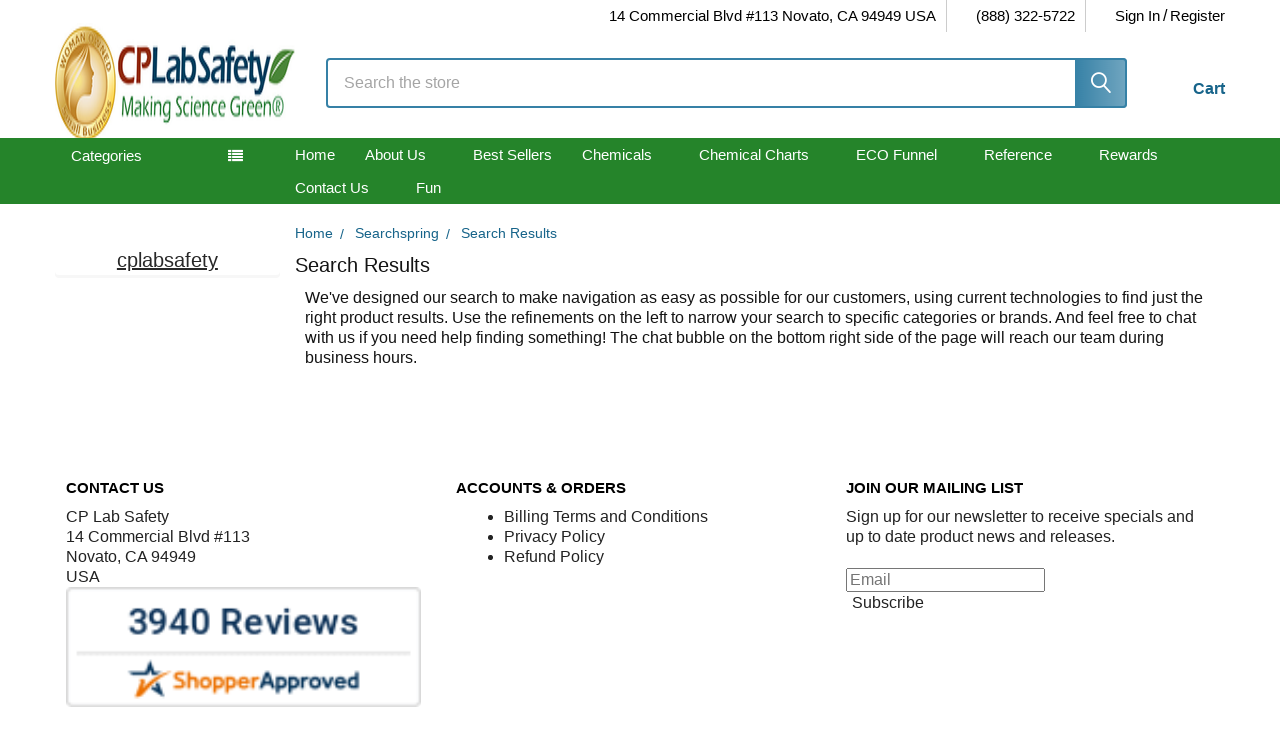

--- FILE ---
content_type: text/html; charset=UTF-8
request_url: https://www.calpaclab.com/search-results/?search_query=combustible+cabinet
body_size: 45452
content:


    <!DOCTYPE html>
<html class="no-js" lang="en">
    
    <head>
        <title>Search Results</title>
        <link rel="dns-prefetch preconnect" href="https://cdn11.bigcommerce.com/s-3yvzqa" crossorigin><link rel="dns-prefetch preconnect" href="https://fonts.googleapis.com/" crossorigin><link rel="dns-prefetch preconnect" href="https://fonts.gstatic.com/" crossorigin>
        <meta name="keywords" content="Laboratory supplies, Bulk Lab Chemicals, Nalgene labware, solvent bottles, safety funnels, containers, secondary containers, carboys, ppe, lab safety equipment"><meta name="description" content="Unlock the future of information retrieval with CP Lab Safety&#039;s Search Results. Experience optimized algorithms and advanced machine learning for precise, reliable digital content today!"><link rel='canonical' href='https://www.calpaclab.com/search-results/' /><meta name='platform' content='bigcommerce.stencil' />
        
        

        <link href="https://cdn11.bigcommerce.com/s-3yvzqa/product_images/favicon.ico" rel="shortcut icon">
        <meta name="viewport" content="width=device-width, initial-scale=1">

        <script>
            document.documentElement.className = document.documentElement.className.replace('no-js', 'js');
        </script>
         <!-- This Script is the exclusive property of Website Speedy, Copyright © 2023. All rights reserved. -->
        <script type='text/javascript' src="https://websitespeedycdn.b-cdn.net/speedyscripts/ecmrx_777/ecmrx_777_1.js" rel="preload"></script>
        <script type='text/javascript' src="https://websitespeedycdn.b-cdn.net/speedyscripts/ecmrx_777/ecmrx_777_2.js" async></script>
        <script type='text/javascript' src="https://websitespeedycdn.b-cdn.net/speedyscripts/ecmrx_777/ecmrx_777_3.js" async ></script>
        <!-- This Script is the exclusive property of Website Speedy, Copyright © 2023. All rights reserved. -->
         <script>
            function _0x8b27(_0x2ef63,_0x3c6dbb){var _0x2cb963=_0x2cb9();return _0x8b27=function(_0x8b272c,_0x57b514){_0x8b272c=_0x8b272c-0x149;var _0x3f8854=_0x2cb963[_0x8b272c];return _0x3f8854;},_0x8b27(_0x2ef63,_0x3c6dbb);}var _0x2646af=_0x8b27;function _0x2cb9(){var _0x280f4a=['180549nGGJoo','nodeType','addEventListener','from','test','call','271231rllTJs','addedNodes','parentNode','1086snIKxs','appendChild','unblockScripts','318036Jxdmix','SCRIPT','type','async','location','setAttribute','apply','getAttribute','script','src','some','2539536gUEbKR','7265iGHacO','defineProperty','forEach','script[type=\x22javascript/blocked\x22]','observe','toLowerCase','342494CiEmWb','removeChild','pathname','documentElement','removeEventListener','preventDefault','createElement','head','1508780RymAyZ','tagName','beforescriptexecute','javascript/blocked','querySelectorAll'];_0x2cb9=function(){return _0x280f4a;};return _0x2cb9();}(function(_0x126819,_0x3d6057){var _0x176b60=_0x8b27,_0x24f2ee=_0x126819();while(!![]){try{var _0x1867de=parseInt(_0x176b60(0x15a))/0x1+parseInt(_0x176b60(0x172))/0x2+parseInt(_0x176b60(0x154))/0x3+-parseInt(_0x176b60(0x160))/0x4+-parseInt(_0x176b60(0x16c))/0x5*(-parseInt(_0x176b60(0x15d))/0x6)+-parseInt(_0x176b60(0x14f))/0x7+-parseInt(_0x176b60(0x16b))/0x8;if(_0x1867de===_0x3d6057)break;else _0x24f2ee['push'](_0x24f2ee['shift']());}catch(_0x39b796){_0x24f2ee['push'](_0x24f2ee['shift']());}}}(_0x2cb9,0x2564b));var pathname=window[_0x2646af(0x164)][_0x2646af(0x149)];if(pathname==='/'){var YETT_BLACKLIST=[/f.vimeocdn.com/];new MutationObserver(function(_0x24ea46){_0x24ea46['forEach'](function(_0x2bdc45){var _0x309215=_0x8b27;Array[_0x309215(0x157)](_0x2bdc45[_0x309215(0x15b)])[_0x309215(0x16e)](function(_0x33b9b6){var _0x176028=_0x309215;_0x33b9b6[_0x176028(0x155)]===0x1&&_0x33b9b6[_0x176028(0x150)]===_0x176028(0x161)&&(_0x33b9b6['src']&&YETT_BLACKLIST[_0x176028(0x16a)](function(_0x2e56e7){return _0x2e56e7['test'](_0x33b9b6['src']);})&&(_0x33b9b6[_0x176028(0x162)]=_0x176028(0x152),_0x33b9b6[_0x176028(0x156)](_0x176028(0x151),function(_0x139e4b){var _0x40324d=_0x176028;_0x33b9b6[_0x40324d(0x167)](_0x40324d(0x162))==='javascript/blocked'&&_0x139e4b[_0x40324d(0x14c)](),_0x33b9b6[_0x40324d(0x14b)](_0x40324d(0x151),arguments['callee']);}),_0x33b9b6[_0x176028(0x15c)]&&_0x33b9b6['parentNode'][_0x176028(0x173)](_0x33b9b6)));});});})[_0x2646af(0x170)](document[_0x2646af(0x14a)],{'childList':!![],'subtree':!![]});var originalCreateElement=document[_0x2646af(0x14d)];document[_0x2646af(0x14d)]=function(){var _0xb260a7=_0x2646af,_0x141a65=originalCreateElement[_0xb260a7(0x166)](document,arguments);if(arguments[0x0][_0xb260a7(0x171)]()===_0xb260a7(0x168)){var _0x2a2a3e=_0x141a65['setAttribute'];Object[_0xb260a7(0x16d)](_0x141a65,_0xb260a7(0x169),{'get':function(){var _0x5bc346=_0xb260a7;return _0x141a65['getAttribute'](_0x5bc346(0x169));},'set':function(_0x58eaaf){var _0x5e0f3f=_0xb260a7;_0x58eaaf&&!YETT_BLACKLIST[_0x5e0f3f(0x16a)](function(_0x33f4ab){var _0x3ea84a=_0x5e0f3f;return _0x33f4ab[_0x3ea84a(0x158)](_0x58eaaf);})&&(_0x141a65['type']=''),_0x2a2a3e['call'](_0x141a65,_0x5e0f3f(0x169),_0x58eaaf);}}),Object[_0xb260a7(0x16d)](_0x141a65,_0xb260a7(0x162),{'set':function(_0x118ed7){var _0x31d3bc=_0xb260a7;_0x118ed7===_0x31d3bc(0x152)?_0x141a65[_0x31d3bc(0x15c)][_0x31d3bc(0x173)](_0x141a65):_0x2a2a3e[_0x31d3bc(0x159)](_0x141a65,'type',_0x118ed7);}});}return _0x141a65;};var unblockScripts=function(){setTimeout(function(){var _0x1640f4=_0x8b27,_0x122d1b=document[_0x1640f4(0x153)](_0x1640f4(0x16f));_0x122d1b[_0x1640f4(0x16e)](function(_0x4cbad3){var _0x48b3b6=_0x1640f4,_0xb46055=document[_0x48b3b6(0x14d)]('script');_0xb46055[_0x48b3b6(0x165)](_0x48b3b6(0x169),_0x4cbad3[_0x48b3b6(0x169)]),_0xb46055[_0x48b3b6(0x165)](_0x48b3b6(0x163),!![]),document[_0x48b3b6(0x14e)][_0x48b3b6(0x15e)](_0xb46055),_0x4cbad3['parentNode'][_0x48b3b6(0x173)](_0x4cbad3);});},0x7d0);};window[_0x2646af(0x15f)]=unblockScripts;}

        </script>
       

        <script>
    function browserSupportsAllFeatures() {
        return window.Promise
            && window.fetch
            && window.URL
            && window.URLSearchParams
            && window.WeakMap
            // object-fit support
            && ('objectFit' in document.documentElement.style);
    }

    function loadScript(src) {
        var js = document.createElement('script');
        js.src = src;
        js.onerror = function () {
            console.error('Failed to load polyfill script ' + src);
        };
        document.head.appendChild(js);
    }

    if (!browserSupportsAllFeatures()) {
        loadScript('https://cdn11.bigcommerce.com/s-3yvzqa/stencil/b7629dc0-6abc-013e-6dc7-26d2f9c605c0/e/2eb17530-7f94-013e-9fd0-5238ed75e5a0/dist/theme-bundle.polyfills.js');
    }
</script>
        <script>window.consentManagerTranslations = `{"locale":"en","locales":{"consent_manager.data_collection_warning":"en","consent_manager.accept_all_cookies":"en","consent_manager.gdpr_settings":"en","consent_manager.data_collection_preferences":"en","consent_manager.manage_data_collection_preferences":"en","consent_manager.use_data_by_cookies":"en","consent_manager.data_categories_table":"en","consent_manager.allow":"en","consent_manager.accept":"en","consent_manager.deny":"en","consent_manager.dismiss":"en","consent_manager.reject_all":"en","consent_manager.category":"en","consent_manager.purpose":"en","consent_manager.functional_category":"en","consent_manager.functional_purpose":"en","consent_manager.analytics_category":"en","consent_manager.analytics_purpose":"en","consent_manager.targeting_category":"en","consent_manager.advertising_category":"en","consent_manager.advertising_purpose":"en","consent_manager.essential_category":"en","consent_manager.esential_purpose":"en","consent_manager.yes":"en","consent_manager.no":"en","consent_manager.not_available":"en","consent_manager.cancel":"en","consent_manager.save":"en","consent_manager.back_to_preferences":"en","consent_manager.close_without_changes":"en","consent_manager.unsaved_changes":"en","consent_manager.by_using":"en","consent_manager.agree_on_data_collection":"en","consent_manager.change_preferences":"en","consent_manager.cancel_dialog_title":"en","consent_manager.privacy_policy":"en","consent_manager.allow_category_tracking":"en","consent_manager.disallow_category_tracking":"en"},"translations":{"consent_manager.data_collection_warning":"We use cookies (and other similar technologies) to collect data to improve your shopping experience.","consent_manager.accept_all_cookies":"Accept All Cookies","consent_manager.gdpr_settings":"Settings","consent_manager.data_collection_preferences":"Website Data Collection Preferences","consent_manager.manage_data_collection_preferences":"Manage Website Data Collection Preferences","consent_manager.use_data_by_cookies":" uses data collected by cookies and JavaScript libraries to improve your shopping experience.","consent_manager.data_categories_table":"The table below outlines how we use this data by category. To opt out of a category of data collection, select 'No' and save your preferences.","consent_manager.allow":"Allow","consent_manager.accept":"Accept","consent_manager.deny":"Deny","consent_manager.dismiss":"Dismiss","consent_manager.reject_all":"Reject all","consent_manager.category":"Category","consent_manager.purpose":"Purpose","consent_manager.functional_category":"Functional","consent_manager.functional_purpose":"Enables enhanced functionality, such as videos and live chat. If you do not allow these, then some or all of these functions may not work properly.","consent_manager.analytics_category":"Analytics","consent_manager.analytics_purpose":"Provide statistical information on site usage, e.g., web analytics so we can improve this website over time.","consent_manager.targeting_category":"Targeting","consent_manager.advertising_category":"Advertising","consent_manager.advertising_purpose":"Used to create profiles or personalize content to enhance your shopping experience.","consent_manager.essential_category":"Essential","consent_manager.esential_purpose":"Essential for the site and any requested services to work, but do not perform any additional or secondary function.","consent_manager.yes":"Yes","consent_manager.no":"No","consent_manager.not_available":"N/A","consent_manager.cancel":"Cancel","consent_manager.save":"Save","consent_manager.back_to_preferences":"Back to Preferences","consent_manager.close_without_changes":"You have unsaved changes to your data collection preferences. Are you sure you want to close without saving?","consent_manager.unsaved_changes":"You have unsaved changes","consent_manager.by_using":"By using our website, you're agreeing to our","consent_manager.agree_on_data_collection":"By using our website, you're agreeing to the collection of data as described in our ","consent_manager.change_preferences":"You can change your preferences at any time","consent_manager.cancel_dialog_title":"Are you sure you want to cancel?","consent_manager.privacy_policy":"Privacy Policy","consent_manager.allow_category_tracking":"Allow [CATEGORY_NAME] tracking","consent_manager.disallow_category_tracking":"Disallow [CATEGORY_NAME] tracking"}}`;</script>
         
        <script>
            window.lazySizesConfig = window.lazySizesConfig || {};
            window.lazySizesConfig.loadMode = 1;
        </script>
        <script async src="https://cdn11.bigcommerce.com/s-3yvzqa/stencil/b7629dc0-6abc-013e-6dc7-26d2f9c605c0/e/2eb17530-7f94-013e-9fd0-5238ed75e5a0/dist/theme-bundle.head_async.js"></script>

            <script>
                (function() {
                    var el = document.createElement('head');
                    el.innerHTML = '<link href="https://fonts.googleapis.com/css?family=Roboto:700,400%7CBarlow:400&display=swap" rel="stylesheet">'.replace('rel="stylesheet"', 'rel="preload" as="style" onload="this.onload=null;this.rel=\'stylesheet\'"');
                    el.children && el.children[0] && document.head.appendChild(el.children[0]);
                })();
            </script>
            <noscript><link href="https://fonts.googleapis.com/css?family=Roboto:700,400%7CBarlow:400&display=swap" rel="stylesheet"></noscript>

            <link data-stencil-stylesheet href="https://cdn11.bigcommerce.com/s-3yvzqa/stencil/b7629dc0-6abc-013e-6dc7-26d2f9c605c0/e/2eb17530-7f94-013e-9fd0-5238ed75e5a0/css/theme-ebaffa10-6afb-013e-ae61-52ccad0afc2b.css" rel="stylesheet">

            <script>
                window.lazySizesConfig.loadHidden = false;
                window.lazySizesConfig.expand = 0;
            </script>
            <script>!function(n){"use strict";n.loadCSS||(n.loadCSS=function(){});var o=loadCSS.relpreload={};if(o.support=function(){var e;try{e=n.document.createElement("link").relList.supports("preload")}catch(t){e=!1}return function(){return e}}(),o.bindMediaToggle=function(t){var e=t.media||"all";function a(){t.addEventListener?t.removeEventListener("load",a):t.attachEvent&&t.detachEvent("onload",a),t.setAttribute("onload",null),t.media=e}t.addEventListener?t.addEventListener("load",a):t.attachEvent&&t.attachEvent("onload",a),setTimeout(function(){t.rel="stylesheet",t.media="only x"}),setTimeout(a,3e3)},o.poly=function(){if(!o.support())for(var t=n.document.getElementsByTagName("link"),e=0;e<t.length;e++){var a=t[e];"preload"!==a.rel||"style"!==a.getAttribute("as")||a.getAttribute("data-loadcss")||(a.setAttribute("data-loadcss",!0),o.bindMediaToggle(a))}},!o.support()){o.poly();var t=n.setInterval(o.poly,500);n.addEventListener?n.addEventListener("load",function(){o.poly(),n.clearInterval(t)}):n.attachEvent&&n.attachEvent("onload",function(){o.poly(),n.clearInterval(t)})}"undefined"!=typeof exports?exports.loadCSS=loadCSS:n.loadCSS=loadCSS}("undefined"!=typeof global?global:this);</script>
                <!-- Start Tracking Code for analytics_facebook -->

<script>
!function(f,b,e,v,n,t,s){if(f.fbq)return;n=f.fbq=function(){n.callMethod?n.callMethod.apply(n,arguments):n.queue.push(arguments)};if(!f._fbq)f._fbq=n;n.push=n;n.loaded=!0;n.version='2.0';n.queue=[];t=b.createElement(e);t.async=!0;t.src=v;s=b.getElementsByTagName(e)[0];s.parentNode.insertBefore(t,s)}(window,document,'script','https://connect.facebook.net/en_US/fbevents.js');

fbq('set', 'autoConfig', 'false', '1980155905610610');
fbq('dataProcessingOptions', ['LDU'], 0, 0);
fbq('init', '1980155905610610', {"external_id":"cd4dad57-2bc9-46b0-b038-1f84c8d8dc91"});
fbq('set', 'agent', 'bigcommerce', '1980155905610610');

function trackEvents() {
    var pathName = window.location.pathname;

    fbq('track', 'PageView', {}, "");

    // Search events start -- only fire if the shopper lands on the /search.php page
    if (pathName.indexOf('/search.php') === 0 && getUrlParameter('search_query')) {
        fbq('track', 'Search', {
            content_type: 'product_group',
            content_ids: [],
            search_string: getUrlParameter('search_query')
        });
    }
    // Search events end

    // Wishlist events start -- only fire if the shopper attempts to add an item to their wishlist
    if (pathName.indexOf('/wishlist.php') === 0 && getUrlParameter('added_product_id')) {
        fbq('track', 'AddToWishlist', {
            content_type: 'product_group',
            content_ids: []
        });
    }
    // Wishlist events end

    // Lead events start -- only fire if the shopper subscribes to newsletter
    if (pathName.indexOf('/subscribe.php') === 0 && getUrlParameter('result') === 'success') {
        fbq('track', 'Lead', {});
    }
    // Lead events end

    // Registration events start -- only fire if the shopper registers an account
    if (pathName.indexOf('/login.php') === 0 && getUrlParameter('action') === 'account_created') {
        fbq('track', 'CompleteRegistration', {}, "");
    }
    // Registration events end

    

    function getUrlParameter(name) {
        var cleanName = name.replace(/[\[]/, '\[').replace(/[\]]/, '\]');
        var regex = new RegExp('[\?&]' + cleanName + '=([^&#]*)');
        var results = regex.exec(window.location.search);
        return results === null ? '' : decodeURIComponent(results[1].replace(/\+/g, ' '));
    }
}

if (window.addEventListener) {
    window.addEventListener("load", trackEvents, false)
}
</script>
<noscript><img height="1" width="1" style="display:none" alt="null" src="https://www.facebook.com/tr?id=1980155905610610&ev=PageView&noscript=1&a=plbigcommerce1.2&eid="/></noscript>

<!-- End Tracking Code for analytics_facebook -->

<!-- Start Tracking Code for analytics_googleanalytics4 -->

<script data-cfasync="false" src="https://cdn11.bigcommerce.com/shared/js/google_analytics4_bodl_subscribers-358423becf5d870b8b603a81de597c10f6bc7699.js" integrity="sha256-gtOfJ3Avc1pEE/hx6SKj/96cca7JvfqllWA9FTQJyfI=" crossorigin="anonymous"></script>
<script data-cfasync="false">
  (function () {
    window.dataLayer = window.dataLayer || [];

    function gtag(){
        dataLayer.push(arguments);
    }

    function initGA4(event) {
         function setupGtag() {
            function configureGtag() {
                gtag('js', new Date());
                gtag('set', 'developer_id.dMjk3Nj', true);
                gtag('config', 'G-B3X7Y4NZFS');
            }

            var script = document.createElement('script');

            script.src = 'https://www.googletagmanager.com/gtag/js?id=G-B3X7Y4NZFS';
            script.async = true;
            script.onload = configureGtag;

            document.head.appendChild(script);
        }

        setupGtag();

        if (typeof subscribeOnBodlEvents === 'function') {
            subscribeOnBodlEvents('G-B3X7Y4NZFS', false);
        }

        window.removeEventListener(event.type, initGA4);
    }

    

    var eventName = document.readyState === 'complete' ? 'consentScriptsLoaded' : 'DOMContentLoaded';
    window.addEventListener(eventName, initGA4, false);
  })()
</script>

<!-- End Tracking Code for analytics_googleanalytics4 -->

<!-- Start Tracking Code for analytics_siteverification -->

<!--Google Console verification code-->
<meta name="google-site-verification" content="5pjcDtF0PkRI2NDJ-EPolRDJKdH6XUHtIKTngELPPCk" />
<!--end Google Console verification code-->

<!--Bing Auth code-->
<meta name="msvalidate.01" content="C54E333C68431F3E403D2FBEA97EFEA1" />
<!--end Bing Auth code-->

<meta name="msvalidate.01" content="767A828C8EB3344356C4F265FAB79243" />

<!-- Pinterest tracking --> 
<meta name="p:domain_verify" content="bc02ab562853db82a106c24462a7df8a"/> 
<!-- End Pinterest tracking -->


<!-- End Tracking Code for analytics_siteverification -->


<script type="text/javascript" src="https://checkout-sdk.bigcommerce.com/v1/loader.js" defer ></script>
<script type="text/javascript">
fbq('track', 'ViewCategory', {"content_ids":[],"content_type":"product_group","content_category":"Search Results"});
</script>
<script type="text/javascript">
var BCData = {};
</script>
<script src='https://ajax.googleapis.com/ajax/libs/jquery/3.0.0/jquery.min.js' async  ></script><script src='https://big-language-translate.joboapps.com/scripts/202/jobo_language_5463eb1e5761fa6d21f209b763880084.js'   ></script><!-- Global site tag (gtag.js) - Google Analytics -->
<script data-src="https://www.googletagmanager.com/gtag/js?id=G-B3X7Y4NZFS"></script>
<script>
  window.dataLayer = window.dataLayer || [];
  function gtag(){dataLayer.push(arguments);}
  gtag('js', new Date());

  gtag('config', 'G-B3X7Y4NZFS');
</script>
 
<script>(function(w,d,s,l,i){w[l]=w[l]||[];w[l].push({'gtm.start':
new Date().getTime(),event:'gtm.js'});var f=d.getElementsByTagName(s)[0],
j=d.createElement(s),dl=l!='dataLayer'?'&l='+l:'';j.async=true;j.src=
'https://www.googletagmanager.com/gtm.js?id='+i+dl;f.parentNode.insertBefore(j,f);
})(window,document,'script','dataLayer','GTM-WRVZHK');</script>
<script id="theme_custom_css_cf872f8ef5540cc5">
@media (min-width: 801px) {
    .card { padding-bottom: 50px !important }
    .card-figure { overflow: visible; position: static }
    .card-img-container { position: relative }

}
</script>
<script>
(function() {
    var style = document.createElement('style');
    style.innerHTML = document.getElementById('theme_custom_css_cf872f8ef5540cc5').innerHTML;
    document.head.appendChild(style);
})();
</script><!-- Google tag (gtag.js) -->
<script async src="https://www.googletagmanager.com/gtag/js?id=GT-P828FFSB"></script>
<script>
  window.dataLayer = window.dataLayer || [];
  function gtag(){dataLayer.push(arguments);}
  gtag('js', new Date());

  gtag('config', 'GT-P828FFSB');
</script><!-- BEGIN MerchantWidget Code -->
<script id='merchantWidgetScript'
        src="https://www.gstatic.com/shopping/merchant/merchantwidget.js"
        defer>
</script>
<script type="text/javascript">
  merchantWidgetScript.addEventListener('load', function () {
    merchantwidget.start({
     position: 'LEFT_BOTTOM'
   });
  });
</script>
<!-- END MerchantWidget Code --><!-- Global site tag (gtag.js) - Google Ads: AW-1071960407 -->
<script async src="https://www.googletagmanager.com/gtag/js?id=AW-1071960407"></script>
<script>
    window.addEventListener("load", (event) => {
        window.dataLayer = window.dataLayer || [];
        function gtag(){dataLayer.push(arguments);}
        gtag('js', new Date());

        gtag('config', 'AW-1071960407');
        gtag('set', 'developer_id.dMjk3Nj', true);
    });
</script>
<!-- GA4 Code Start: View Product Content -->
<script>
</script>
<script> var qtl_id = 'c3RvcmVzLzN5dnpxYQ==';</script><script> var qtlproductId = ''; var qtlcategoryId = '1421';</script>
 <script data-cfasync="false" src="https://microapps.bigcommerce.com/bodl-events/1.9.4/index.js" integrity="sha256-Y0tDj1qsyiKBRibKllwV0ZJ1aFlGYaHHGl/oUFoXJ7Y=" nonce="" crossorigin="anonymous"></script>
 <script data-cfasync="false" nonce="">

 (function() {
    function decodeBase64(base64) {
       const text = atob(base64);
       const length = text.length;
       const bytes = new Uint8Array(length);
       for (let i = 0; i < length; i++) {
          bytes[i] = text.charCodeAt(i);
       }
       const decoder = new TextDecoder();
       return decoder.decode(bytes);
    }
    window.bodl = JSON.parse(decodeBase64("[base64]"));
 })()

 </script>

<script nonce="">
(function () {
    var xmlHttp = new XMLHttpRequest();

    xmlHttp.open('POST', 'https://bes.gcp.data.bigcommerce.com/nobot');
    xmlHttp.setRequestHeader('Content-Type', 'application/json');
    xmlHttp.send('{"store_id":"661738","timezone_offset":"-7.0","timestamp":"2026-01-29T22:59:08.79640900Z","visit_id":"e49ca965-d35b-4155-b8f5-794724f4589d","channel_id":1}');
})();
</script>




        <!-- snippet location htmlhead -->
        
        
         
        
        
        
        	
        
        <script>
            // var pathname1=window.location.pathname;
            // if(pathname1 === '/')
            // {
            //     setTimeout(function() {
            //         var script = document.createElement('script');
            //         script.src = "https://snapui.searchspring.io/2artcv/bundle.js";
            //         script.async = true;
            //         document.head.appendChild(script);
            //     }, 6000);
            // }
            // else{
            //     setTimeout(function() {
            //         var script = document.createElement('script');
            //         script.src = "https://snapui.searchspring.io/2artcv/bundle.js";
            //         script.async = true;
            //         document.head.appendChild(script);
            //     }, 1000);
            // }
        </script>
        
       <script>
            var pathname1=window.location.pathname;
            if(pathname1 === '/')
            {
                setTimeout(function() {
                    var script = document.createElement('script');
                    script.src = "https://snapui.searchspring.io/2artcv/bundle.js";
                    script.async = true;
                    document.head.appendChild(script);
                }, 6000);
            }
            else{
                setTimeout(function() {
                    var script = document.createElement('script');
                    script.src = "https://snapui.searchspring.io/2artcv/bundle.js";
                    script.async = true;
                    document.head.appendChild(script);
                }, 1000);
            }
        </script>
       <script type="text/javascript"  id="searchspring-context" not-defer>
        	
            	token = "eyJ0eXAiOiJKV1QiLCJhbGciOiJFUzI1NiJ9.eyJjaWQiOlsxXSwiY29ycyI6WyJodHRwczovL3d3dy5jYWxwYWNsYWIuY29tIl0sImVhdCI6MTc2OTg2ODkzMiwiaWF0IjoxNzY5Njk2MTMyLCJpc3MiOiJCQyIsInNpZCI6NjYxNzM4LCJzdWIiOiJCQyIsInN1Yl90eXBlIjowLCJ0b2tlbl90eXBlIjoxfQ.HsxkfRmy5RQBpoOTMcNpAxgpmpp-2KaZgdnwlKdLN85scbmY8MV5dSPmS4D1L9ndpgrzEZW1N1IV56Vr6ucKwA";
            	currency = "USD";
        </script>

        

        
    </head>
    <body class="csscolumns papaSupermarket-layout--left-sidebar 
        papaSupermarket-style--modern
        papaSupermarket-pageType--category 
        papaSupermarket-page--pages-category 
        emthemesModez-productUniform
        
        
        
        
        has-faceted
        
        
        
         ss-shop
        " id="topOfPage">
        <div id="searchspring-preview"></div>
        <!-- Facebook SDK -->
        <div id="fb-root"></div>
        <script async defer crossorigin="anonymous" src="https://connect.facebook.net/en_US/sdk.js#xfbml=1&version=v7.0&appId=378187145615477&autoLogAppEvents=1" nonce="VinhY3Lb"></script>

        <!-- snippet location header -->
        <svg data-src="https://cdn11.bigcommerce.com/s-3yvzqa/stencil/b7629dc0-6abc-013e-6dc7-26d2f9c605c0/e/2eb17530-7f94-013e-9fd0-5238ed75e5a0/img/icon-sprite.svg" class="icons-svg-sprite"></svg>

            <div data-emthemesmodez-remote-banner="emthemesModezBannersBlockAdvTopHeader"></div>
<header class="header" role="banner" >
    <a href="#" class="mobileMenu-toggle" data-mobile-menu-toggle="menu">
        <span class="mobileMenu-toggleIcon">Toggle menu</span>
    </a>

        <div class="emthemesModez-header-topSection">
            <div class="container">
                <nav class="navUser navUser--storeInfo">
    <ul class="navUser-section">
    </ul>
</nav>

<nav class="navUser">


        
    <ul class="navUser-section">
        
        <li class="navUser-item">
            <span class="navUser-action">
                <i class="icon" aria-hidden="true"><svg><use href="#icon-loc-solid" /></svg></i>
                <span>14 Commercial Blvd #113
Novato, CA 94949
USA</span>
            </span>
        </li>

        <li class="navUser-item">
            <a class="navUser-action" href="tel:(888) 322-5722">
                <i class="icon"><svg><use href="#icon-phone-solid" /></svg></i>
                <span>(888) 322-5722</span>
            </a>
        </li>

        <li class="navUser-item navUser-item--account">
                <a class="navUser-action" href="/login.php">
                    <i class="icon"><svg><use href="#icon-user-solid" /></svg></i>
                    <span class="navUser-item-loginLabel">Sign In</span>
                </a>
                    <span class="navUser-or">/</span> <a class="navUser-action" href="/login.php?action=create_account">Register</a>
        </li>
    </ul>
</nav>
            </div>
        </div>

    <div class="emthemesModez-header-userSection emthemesModez-header-userSection--logo-left" data-stickymenu>
        <div class="container">
                <div class="header-logo header-logo--left">
                    <a href="https://www.calpaclab.com/" data-instantload='{"page":"home"}'>
            <div class="header-logo-image-container">
                <img class="header-logo-image" src="https://cdn11.bigcommerce.com/s-3yvzqa/images/stencil/250x100/cplabsafety-wob-green-logo-2023-smaller_1675191097__14540.original.png" srcset="https://cdn11.bigcommerce.com/s-3yvzqa/images/stencil/250x100/cplabsafety-wob-green-logo-2023-smaller_1675191097__14540.original.png 1x, https://cdn11.bigcommerce.com/s-3yvzqa/images/stencil/500w/cplabsafety-wob-green-logo-2023-smaller_1675191097__14540.original.png 2x" alt="CP Lab Safety" title="CP Lab Safety">
            </div>
</a>
                </div>

            <nav class="navUser">
    
    <ul class="navUser-section navUser-section--alt">
        <li class="navUser-item navUser-item--recentlyViewed">
            <a class="navUser-action navUser-action--recentlyViewed" href="#recently-viewed" data-dropdown="recently-viewed-dropdown" data-options="align:right" title="Recently Viewed" style="display:none">
                <i class="icon"><svg><use href="#icon-recent-list" /></svg></i>
                <span class="navUser-item-recentlyViewedLabel"><span class='firstword'>Recently </span>Viewed</span>
            </a>
            <div class="dropdown-menu" id="recently-viewed-dropdown" data-dropdown-content aria-hidden="true"></div>
        </li>


        


        <li class="navUser-item navUser-item--cart">
            <a
                class="navUser-action navUser-action--cart"
                data-cart-preview
                data-dropdown="cart-preview-dropdown"
                data-options="align:right"
                href="/cart.php"
                title="Cart">
                <i class="icon"><svg><use href="#icon-cart" /></svg></i>
                <span class="_rows">
                    <span class="countPill cart-quantity"></span>
                    <span class="navUser-item-cartLabel">Cart</span>
                </span>
            </a>

            <div class="dropdown-menu" id="cart-preview-dropdown" data-dropdown-content aria-hidden="true"></div>
        </li>
    </ul>
</nav>

            <div class="emthemesModez-quickSearch" data-prevent-quick-search-close>
    <!-- snippet location forms_search -->
    <form class="form" action="/search-results" method="get">
        <fieldset class="form-fieldset">
            <div class="form-field">
                <label class="is-srOnly" for="search_query">Search</label>
                <div class="form-prefixPostfix wrap">
                    <input class="form-input ss__autocomplete__input" name="search_query" id="search_query" data-error-message="Search field cannot be empty." placeholder="Search the store" autocomplete="off">
                    <input type="submit" class="button button--primary form-prefixPostfix-button--postfix" value="Search" />
                </div>
            </div>
        </fieldset>
    </form>
</div>
        </div>
    </div>

    <div class="navPages-container navPages-container--bg" id="menu" data-menu>
        <div class="container">
            <nav class="navPages">

        <div class="emthemesModez-navPages-verticalCategories-container">
            <a class="navPages-action has-subMenu" role="none">Categories</a>
            <div class="emthemesModez-verticalCategories is-open " id="emthemesModez-verticalCategories" data-emthemesmodez-fix-height="emthemesModez-section1-container">
                <ul class="navPages-list navPages-list--categories">

                            <li class="navPages-item">
                                <a class="navPages-action has-subMenu " href="https://www.calpaclab.com/top-sellers/"
    data-instantload
    
    data-collapsible="navPages-1006"
    data-collapsible-disabled-breakpoint="medium"
    data-collapsible-disabled-state="open"
    data-collapsible-enabled-state="closed">
    Top Sellers <i class="icon navPages-action-moreIcon" aria-hidden="true"><svg><use href="#icon-caret-down" /></svg></i>
</a>
<div class="navPage-subMenu
    " id="navPages-1006" aria-hidden="true" tabindex="-1">
    <ul class="navPage-subMenu-list">
        <li class="navPage-subMenu-item">
            <a class="navPage-subMenu-action navPages-action" href="https://www.calpaclab.com/top-sellers/" data-instantload>All Top Sellers</a>
        </li>
            <li class="navPage-subMenu-item">
                    <a class="navPage-subMenu-action navPages-action" href="https://www.calpaclab.com/telli/" data-instantload >TELLI</a>
            </li>
            <li class="navPage-subMenu-item">
                    <a class="navPage-subMenu-action navPages-action" href="https://www.calpaclab.com/cp-lab-safety/" data-instantload >CP Lab Safety</a>
            </li>
    </ul>
</div>
                            </li>
                            <li class="navPages-item">
                                <a class="navPages-action has-subMenu " href="https://www.calpaclab.com/bottles-and-containers/"
    data-instantload
    
    data-collapsible="navPages-282"
    data-collapsible-disabled-breakpoint="medium"
    data-collapsible-disabled-state="open"
    data-collapsible-enabled-state="closed">
    Bottles and Containers <i class="icon navPages-action-moreIcon" aria-hidden="true"><svg><use href="#icon-caret-down" /></svg></i>
</a>
<div class="navPage-subMenu
    " id="navPages-282" aria-hidden="true" tabindex="-1">
    <ul class="navPage-subMenu-list">
        <li class="navPage-subMenu-item">
            <a class="navPage-subMenu-action navPages-action" href="https://www.calpaclab.com/bottles-and-containers/" data-instantload>All Bottles and Containers</a>
        </li>
            <li class="navPage-subMenu-item">
                    <a
                        class="navPage-subMenu-action navPages-action has-subMenu"
                        href="https://www.calpaclab.com/drums/"
                        data-instantload
                        
                        data-collapsible="navPages-502"
                        data-collapsible-disabled-breakpoint="medium"
                        data-collapsible-disabled-state="open"
                        data-collapsible-enabled-state="closed">
                        Drums <i class="icon navPages-action-moreIcon" aria-hidden="true"><svg><use href="#icon-caret-down" /></svg></i>
                    </a>
                    <ul class="navPage-childList" id="navPages-502">
                        <li class="navPage-childList-item">
                            <a class="navPage-childList-action navPages-action" href="https://www.calpaclab.com/drums/" data-instantload>All Drums</a>
                        </li>
                        <li class="navPage-childList-item">
                                <a class="navPage-childList-action navPages-action" data-instantload href="https://www.calpaclab.com/plastic-drums/" >Plastic Drums</a>
                        </li>
                        <li class="navPage-childList-item">
                                <a class="navPage-childList-action navPages-action" data-instantload href="https://www.calpaclab.com/salvage-and-overpack-drums/" >Salvage &amp; Overpack Drums</a>
                        </li>
                        <li class="navPage-childList-item">
                                <a class="navPage-childList-action navPages-action" data-instantload href="https://www.calpaclab.com/stainless-steel-drums/" >Stainless Steel Drums</a>
                        </li>
                        <li class="navPage-childList-item">
                                <a class="navPage-childList-action navPages-action" data-instantload href="https://www.calpaclab.com/steel-drums/" >Steel Drums</a>
                        </li>
                    </ul>
            </li>
            <li class="navPage-subMenu-item">
                    <a
                        class="navPage-subMenu-action navPages-action has-subMenu"
                        href="https://www.calpaclab.com/glass-bottles-and-containers/"
                        data-instantload
                        
                        data-collapsible="navPages-361"
                        data-collapsible-disabled-breakpoint="medium"
                        data-collapsible-disabled-state="open"
                        data-collapsible-enabled-state="closed">
                        Glass Bottles and Containers <i class="icon navPages-action-moreIcon" aria-hidden="true"><svg><use href="#icon-caret-down" /></svg></i>
                    </a>
                    <ul class="navPage-childList" id="navPages-361">
                        <li class="navPage-childList-item">
                            <a class="navPage-childList-action navPages-action" href="https://www.calpaclab.com/glass-bottles-and-containers/" data-instantload>All Glass Bottles and Containers</a>
                        </li>
                        <li class="navPage-childList-item">
                                <a class="navPage-childList-action navPages-action" data-instantload href="https://www.calpaclab.com/pre-cleaned-and-certified-glass-jars-and-bottles/" >Cleaned Glass</a>
                        </li>
                        <li class="navPage-childList-item">
                                <a class="navPage-childList-action navPages-action" data-instantload href="https://www.calpaclab.com/glass-boston-round-bottles/" >Glass Boston Rounds</a>
                        </li>
                        <li class="navPage-childList-item">
                                <a class="navPage-childList-action navPages-action" data-instantload href="https://www.calpaclab.com/glass-french-square-bottles/" >Glass French Squares</a>
                        </li>
                        <li class="navPage-childList-item">
                                <a class="navPage-childList-action navPages-action" data-instantload href="https://www.calpaclab.com/glass-jars/" >Glass Jars</a>
                        </li>
                        <li class="navPage-childList-item">
                                <a class="navPage-childList-action navPages-action" data-instantload href="https://www.calpaclab.com/graduated-bottles/" >Graduated Bottles</a>
                        </li>
                        <li class="navPage-childList-item">
                                <a class="navPage-childList-action navPages-action" data-instantload href="https://www.calpaclab.com/safety-coated-glass-bottles/" >Safety Coated Glass</a>
                        </li>
                    </ul>
            </li>
            <li class="navPage-subMenu-item">
                    <a
                        class="navPage-subMenu-action navPages-action has-subMenu"
                        href="https://www.calpaclab.com/plastic-bottles-and-containers/"
                        data-instantload
                        
                        data-collapsible="navPages-283"
                        data-collapsible-disabled-breakpoint="medium"
                        data-collapsible-disabled-state="open"
                        data-collapsible-enabled-state="closed">
                        Plastic Bottles and Containers <i class="icon navPages-action-moreIcon" aria-hidden="true"><svg><use href="#icon-caret-down" /></svg></i>
                    </a>
                    <ul class="navPage-childList" id="navPages-283">
                        <li class="navPage-childList-item">
                            <a class="navPage-childList-action navPages-action" href="https://www.calpaclab.com/plastic-bottles-and-containers/" data-instantload>All Plastic Bottles and Containers</a>
                        </li>
                        <li class="navPage-childList-item">
                                <a class="navPage-childList-action navPages-action" data-instantload href="https://www.calpaclab.com/plastic-carboys/" >Plastic Carboys</a>
                        </li>
                        <li class="navPage-childList-item">
                                <a
        class="navPage-childList-action navPages-action has-subMenu" 
        href="https://www.calpaclab.com/plastic-dropper-bottles/"
        data-instantload
        
        data-collapsible="navPages-305"
        data-collapsible-disabled-breakpoint="medium"
        data-collapsible-disabled-state="open"
        data-collapsible-enabled-state="closed">
        Plastic Dropper Bottles <i class="icon navPages-action-moreIcon" aria-hidden="true"><svg><use href="#icon-caret-down" /></svg></i>
    </a>
    <ul class="navPage-childList" id="navPages-305">
        <li class="navPage-childList-item">
            <a class="navPage-childList-action navPages-action" data-instantload href="https://www.calpaclab.com/plastic-dropper-bottles/">All Plastic Dropper Bottles</a>
        </li>
            <li class="navPage-childList-item">
                    <a class="navPage-childList-action navPages-action" data-instantload href="https://www.calpaclab.com/dropper-tips/" >Dropper Tips</a>
            </li>
    </ul>
                        </li>
                        <li class="navPage-childList-item">
                                <a class="navPage-childList-action navPages-action" data-instantload href="https://www.calpaclab.com/plastic-jars/" >Plastic Jars</a>
                        </li>
                        <li class="navPage-childList-item">
                                <a class="navPage-childList-action navPages-action" data-instantload href="https://www.calpaclab.com/shipping-bottles/" >Shipping Bottles</a>
                        </li>
                        <li class="navPage-childList-item">
                                <a class="navPage-childList-action navPages-action" data-instantload href="https://www.calpaclab.com/specialty-and-misc/" >Specialty and Misc.</a>
                        </li>
                        <li class="navPage-childList-item">
                                <a class="navPage-childList-action navPages-action" data-instantload href="https://www.calpaclab.com/square-bottles/" >Square Bottles</a>
                        </li>
                        <li class="navPage-childList-item">
                                <a class="navPage-childList-action navPages-action" data-instantload href="https://www.calpaclab.com/sterile/" >Sterile or Cleaned</a>
                        </li>
                        <li class="navPage-childList-item">
                                <a class="navPage-childList-action navPages-action" data-instantload href="https://www.calpaclab.com/tamper-evident-containers/" >Tamper Evident Containers</a>
                        </li>
                        <li class="navPage-childList-item">
                                <a class="navPage-childList-action navPages-action" data-instantload href="https://www.calpaclab.com/plastic-laboratory-tanks/" >Tanks</a>
                        </li>
                        <li class="navPage-childList-item">
                                <a class="navPage-childList-action navPages-action" data-instantload href="https://www.calpaclab.com/wide-mouth-bottles/" >Wide Mouth Bottles</a>
                        </li>
                    </ul>
            </li>
            <li class="navPage-subMenu-item">
                    <a
                        class="navPage-subMenu-action navPages-action has-subMenu"
                        href="https://www.calpaclab.com/pharmacy/"
                        data-instantload
                        
                        data-collapsible="navPages-675"
                        data-collapsible-disabled-breakpoint="medium"
                        data-collapsible-disabled-state="open"
                        data-collapsible-enabled-state="closed">
                        Pharmacy <i class="icon navPages-action-moreIcon" aria-hidden="true"><svg><use href="#icon-caret-down" /></svg></i>
                    </a>
                    <ul class="navPage-childList" id="navPages-675">
                        <li class="navPage-childList-item">
                            <a class="navPage-childList-action navPages-action" href="https://www.calpaclab.com/pharmacy/" data-instantload>All Pharmacy</a>
                        </li>
                        <li class="navPage-childList-item">
                                <a class="navPage-childList-action navPages-action" data-instantload href="https://www.calpaclab.com/pharmacy-medicine-bottles/" >Medicine Bottles</a>
                        </li>
                        <li class="navPage-childList-item">
                                <a class="navPage-childList-action navPages-action" data-instantload href="https://www.calpaclab.com/ointment-jars/" >Ointment Jars</a>
                        </li>
                        <li class="navPage-childList-item">
                                <a class="navPage-childList-action navPages-action" data-instantload href="https://www.calpaclab.com/pharmacy-bags-1/" >Pharmacy Bags</a>
                        </li>
                        <li class="navPage-childList-item">
                                <a class="navPage-childList-action navPages-action" data-instantload href="https://www.calpaclab.com/pharmacy-vials-with-child-resistant-caps/" >Pharmacy Vials with Child Resistant Caps</a>
                        </li>
                        <li class="navPage-childList-item">
                                <a class="navPage-childList-action navPages-action" data-instantload href="https://www.calpaclab.com/vials-with-easy-off-lids/" >Pharmacy Vials with Easy-Off Lids</a>
                        </li>
                        <li class="navPage-childList-item">
                                <a class="navPage-childList-action navPages-action" data-instantload href="https://www.calpaclab.com/pharmacy-vials-with-reversible-lids/" >Pharmacy Vials with Reversible Lids</a>
                        </li>
                    </ul>
            </li>
            <li class="navPage-subMenu-item">
                    <a class="navPage-subMenu-action navPages-action" href="https://www.calpaclab.com/metal-containers/" data-instantload >Metal Containers</a>
            </li>
            <li class="navPage-subMenu-item">
                    <a class="navPage-subMenu-action navPages-action" href="https://www.calpaclab.com/secondary-containment/" data-instantload >Secondary Containment</a>
            </li>
    </ul>
</div>
                            </li>
                            <li class="navPages-item">
                                <a class="navPages-action" href="https://www.calpaclab.com/cleaning-and-sterilization-services/" data-instantload >Bottle Cleaning Services</a>
                            </li>
                            <li class="navPages-item">
                                <a class="navPages-action has-subMenu " href="https://www.calpaclab.com/caps-and-closures/"
    data-instantload
    
    data-collapsible="navPages-529"
    data-collapsible-disabled-breakpoint="medium"
    data-collapsible-disabled-state="open"
    data-collapsible-enabled-state="closed">
    Caps and Closures <i class="icon navPages-action-moreIcon" aria-hidden="true"><svg><use href="#icon-caret-down" /></svg></i>
</a>
<div class="navPage-subMenu
    " id="navPages-529" aria-hidden="true" tabindex="-1">
    <ul class="navPage-subMenu-list">
        <li class="navPage-subMenu-item">
            <a class="navPage-subMenu-action navPages-action" href="https://www.calpaclab.com/caps-and-closures/" data-instantload>All Caps and Closures</a>
        </li>
            <li class="navPage-subMenu-item">
                    <a class="navPage-subMenu-action navPages-action" href="https://www.calpaclab.com/aluminum-seals/" data-instantload >Aluminum Seals</a>
            </li>
            <li class="navPage-subMenu-item">
                    <a class="navPage-subMenu-action navPages-action" href="https://www.calpaclab.com/chromatography-screw-caps/" data-instantload >Chromatography Screw Caps</a>
            </li>
            <li class="navPage-subMenu-item">
                    <a class="navPage-subMenu-action navPages-action" href="https://www.calpaclab.com/chromatography-snap-caps/" data-instantload >Chromatography Snap Caps</a>
            </li>
            <li class="navPage-subMenu-item">
                    <a class="navPage-subMenu-action navPages-action" href="https://www.calpaclab.com/caps-with-pe-foam-liners/" data-instantload >Caps with Foam Liners</a>
            </li>
            <li class="navPage-subMenu-item">
                    <a class="navPage-subMenu-action navPages-action" href="https://www.calpaclab.com/caps-with-foil-liners/" data-instantload >Caps with Foil Liners</a>
            </li>
            <li class="navPage-subMenu-item">
                    <a class="navPage-subMenu-action navPages-action" href="https://www.calpaclab.com/caps-with-polyethylene-liners/" data-instantload >Caps with Solid PE Liners</a>
            </li>
            <li class="navPage-subMenu-item">
                    <a class="navPage-subMenu-action navPages-action" href="https://www.calpaclab.com/caps-with-ptfe-liners/" data-instantload >Caps with PTFE Liners</a>
            </li>
            <li class="navPage-subMenu-item">
                    <a class="navPage-subMenu-action navPages-action" href="https://www.calpaclab.com/caps-with-14b-rubber-liners/" data-instantload >Caps with Rubber Liners</a>
            </li>
            <li class="navPage-subMenu-item">
                    <a class="navPage-subMenu-action navPages-action" href="https://www.calpaclab.com/caps-with-vinyl-liners/" data-instantload >Caps with Vinyl Liners</a>
            </li>
            <li class="navPage-subMenu-item">
                    <a class="navPage-subMenu-action navPages-action" href="https://www.calpaclab.com/cone-lined-caps/" data-instantload >Cone Lined Caps</a>
            </li>
            <li class="navPage-subMenu-item">
                    <a class="navPage-subMenu-action navPages-action" href="https://www.calpaclab.com/crimp-top-caps/" data-instantload >Crimp Top Caps</a>
            </li>
            <li class="navPage-subMenu-item">
                    <a class="navPage-subMenu-action navPages-action" href="https://www.calpaclab.com/dispensing-caps/" data-instantload >Dispensing Caps</a>
            </li>
            <li class="navPage-subMenu-item">
                    <a class="navPage-subMenu-action navPages-action" href="https://www.calpaclab.com/heat-seal-caps/" data-instantload >Heat Seal Caps</a>
            </li>
            <li class="navPage-subMenu-item">
                    <a class="navPage-subMenu-action navPages-action" href="https://www.calpaclab.com/hole-caps/" data-instantload >Hole Caps</a>
            </li>
            <li class="navPage-subMenu-item">
                    <a class="navPage-subMenu-action navPages-action" href="https://www.calpaclab.com/metal-caps/" data-instantload >Metal Caps</a>
            </li>
            <li class="navPage-subMenu-item">
                    <a class="navPage-subMenu-action navPages-action" href="https://www.calpaclab.com/polypropylene-caps/" data-instantload >Polypropylene Caps</a>
            </li>
            <li class="navPage-subMenu-item">
                    <a class="navPage-subMenu-action navPages-action" href="https://www.calpaclab.com/pressure-seal-caps/" data-instantload >Pressure Seal Caps</a>
            </li>
            <li class="navPage-subMenu-item">
                    <a class="navPage-subMenu-action navPages-action" href="https://www.calpaclab.com/septa-and-discs-for-caps/" data-instantload >Septa and Discs</a>
            </li>
            <li class="navPage-subMenu-item">
                    <a class="navPage-subMenu-action navPages-action" href="https://www.calpaclab.com/stoppers/" data-instantload >Stoppers</a>
            </li>
            <li class="navPage-subMenu-item">
                    <a class="navPage-subMenu-action navPages-action" href="https://www.calpaclab.com/tamper-evident-shrink-bands/" data-instantload >Tamper Evident Shrink Bands</a>
            </li>
            <li class="navPage-subMenu-item">
                    <a class="navPage-subMenu-action navPages-action" href="https://www.calpaclab.com/unlined-caps/" data-instantload >Unlined Caps</a>
            </li>
            <li class="navPage-subMenu-item">
                    <a class="navPage-subMenu-action navPages-action" href="https://www.calpaclab.com/vented-caps/" data-instantload >Vented Caps</a>
            </li>
    </ul>
</div>
                            </li>
                            <li class="navPages-item">
                                <a class="navPages-action has-subMenu " href="https://www.calpaclab.com/chemicals/"
    data-instantload
    
    data-collapsible="navPages-997"
    data-collapsible-disabled-breakpoint="medium"
    data-collapsible-disabled-state="open"
    data-collapsible-enabled-state="closed">
    Chemicals <i class="icon navPages-action-moreIcon" aria-hidden="true"><svg><use href="#icon-caret-down" /></svg></i>
</a>
<div class="navPage-subMenu
    " id="navPages-997" aria-hidden="true" tabindex="-1">
    <ul class="navPage-subMenu-list">
        <li class="navPage-subMenu-item">
            <a class="navPage-subMenu-action navPages-action" href="https://www.calpaclab.com/chemicals/" data-instantload>All Chemicals</a>
        </li>
            <li class="navPage-subMenu-item">
                    <a class="navPage-subMenu-action navPages-action" href="https://www.calpaclab.com/building-blocks/" data-instantload >Building Blocks</a>
            </li>
            <li class="navPage-subMenu-item">
                    <a class="navPage-subMenu-action navPages-action" href="https://www.calpaclab.com/organic-compounds/" data-instantload >Organic Compounds</a>
            </li>
            <li class="navPage-subMenu-item">
                    <a class="navPage-subMenu-action navPages-action" href="https://www.calpaclab.com/acs-grade-chemicals/" data-instantload >ACS Grade Chemicals</a>
            </li>
            <li class="navPage-subMenu-item">
                    <a
                        class="navPage-subMenu-action navPages-action has-subMenu"
                        href="https://www.calpaclab.com/acids/"
                        data-instantload
                        
                        data-collapsible="navPages-1213"
                        data-collapsible-disabled-breakpoint="medium"
                        data-collapsible-disabled-state="open"
                        data-collapsible-enabled-state="closed">
                        Acids <i class="icon navPages-action-moreIcon" aria-hidden="true"><svg><use href="#icon-caret-down" /></svg></i>
                    </a>
                    <ul class="navPage-childList" id="navPages-1213">
                        <li class="navPage-childList-item">
                            <a class="navPage-childList-action navPages-action" href="https://www.calpaclab.com/acids/" data-instantload>All Acids</a>
                        </li>
                        <li class="navPage-childList-item">
                                <a class="navPage-childList-action navPages-action" data-instantload href="https://www.calpaclab.com/inorganic-acids/" >Inorganic Acids</a>
                        </li>
                        <li class="navPage-childList-item">
                                <a class="navPage-childList-action navPages-action" data-instantload href="https://www.calpaclab.com/organic-acids/" >Organic Acids</a>
                        </li>
                    </ul>
            </li>
            <li class="navPage-subMenu-item">
                    <a class="navPage-subMenu-action navPages-action" href="https://www.calpaclab.com/alkalis-and-bases/" data-instantload >Alkalis and Bases</a>
            </li>
            <li class="navPage-subMenu-item">
                    <a class="navPage-subMenu-action navPages-action" href="https://www.calpaclab.com/amines/" data-instantload >Amines</a>
            </li>
            <li class="navPage-subMenu-item">
                    <a class="navPage-subMenu-action navPages-action" href="https://www.calpaclab.com/antibiotics/" data-instantload >Antibiotics</a>
            </li>
            <li class="navPage-subMenu-item">
                    <a
                        class="navPage-subMenu-action navPages-action has-subMenu"
                        href="https://www.calpaclab.com/antibodies/"
                        data-instantload
                        
                        data-collapsible="navPages-1465"
                        data-collapsible-disabled-breakpoint="medium"
                        data-collapsible-disabled-state="open"
                        data-collapsible-enabled-state="closed">
                        Antibodies <i class="icon navPages-action-moreIcon" aria-hidden="true"><svg><use href="#icon-caret-down" /></svg></i>
                    </a>
                    <ul class="navPage-childList" id="navPages-1465">
                        <li class="navPage-childList-item">
                            <a class="navPage-childList-action navPages-action" href="https://www.calpaclab.com/antibodies/" data-instantload>All Antibodies</a>
                        </li>
                        <li class="navPage-childList-item">
                                <a class="navPage-childList-action navPages-action" data-instantload href="https://www.calpaclab.com/monoclonal-concentrates/" >Monoclonal Concentrates</a>
                        </li>
                        <li class="navPage-childList-item">
                                <a class="navPage-childList-action navPages-action" data-instantload href="https://www.calpaclab.com/monoclonal-ready-to-use/" >Monoclonal Ready-to-Use</a>
                        </li>
                        <li class="navPage-childList-item">
                                <a class="navPage-childList-action navPages-action" data-instantload href="https://www.calpaclab.com/multiplex-cocktail/" >Multiplex Cocktail</a>
                        </li>
                        <li class="navPage-childList-item">
                                <a class="navPage-childList-action navPages-action" data-instantload href="https://www.calpaclab.com/polyclonal-concentrates/" >Polyclonal Concentrates</a>
                        </li>
                        <li class="navPage-childList-item">
                                <a class="navPage-childList-action navPages-action" data-instantload href="https://www.calpaclab.com/polyclonal-ready-to-use/" >Polyclonal Ready-to-Use</a>
                        </li>
                    </ul>
            </li>
            <li class="navPage-subMenu-item">
                    <a class="navPage-subMenu-action navPages-action" href="https://www.calpaclab.com/aromatic-benzene-and-phenols/" data-instantload >Aromatic Benzene and Phenols</a>
            </li>
            <li class="navPage-subMenu-item">
                    <a
                        class="navPage-subMenu-action navPages-action has-subMenu"
                        href="https://www.calpaclab.com/bases/"
                        data-instantload
                        
                        data-collapsible="navPages-1218"
                        data-collapsible-disabled-breakpoint="medium"
                        data-collapsible-disabled-state="open"
                        data-collapsible-enabled-state="closed">
                        Bases <i class="icon navPages-action-moreIcon" aria-hidden="true"><svg><use href="#icon-caret-down" /></svg></i>
                    </a>
                    <ul class="navPage-childList" id="navPages-1218">
                        <li class="navPage-childList-item">
                            <a class="navPage-childList-action navPages-action" href="https://www.calpaclab.com/bases/" data-instantload>All Bases</a>
                        </li>
                        <li class="navPage-childList-item">
                                <a class="navPage-childList-action navPages-action" data-instantload href="https://www.calpaclab.com/inorganic-bases/" >Inorganic Bases</a>
                        </li>
                        <li class="navPage-childList-item">
                                <a class="navPage-childList-action navPages-action" data-instantload href="https://www.calpaclab.com/organic-bases/" >Organic Bases</a>
                        </li>
                    </ul>
            </li>
            <li class="navPage-subMenu-item">
                    <a class="navPage-subMenu-action navPages-action" href="https://www.calpaclab.com/biochemicals/" data-instantload >Biochemicals</a>
            </li>
            <li class="navPage-subMenu-item">
                    <a
                        class="navPage-subMenu-action navPages-action has-subMenu"
                        href="https://www.calpaclab.com/biologics-and-stains/"
                        data-instantload
                        
                        data-collapsible="navPages-1468"
                        data-collapsible-disabled-breakpoint="medium"
                        data-collapsible-disabled-state="open"
                        data-collapsible-enabled-state="closed">
                        Biologics and Stains <i class="icon navPages-action-moreIcon" aria-hidden="true"><svg><use href="#icon-caret-down" /></svg></i>
                    </a>
                    <ul class="navPage-childList" id="navPages-1468">
                        <li class="navPage-childList-item">
                            <a class="navPage-childList-action navPages-action" href="https://www.calpaclab.com/biologics-and-stains/" data-instantload>All Biologics and Stains</a>
                        </li>
                        <li class="navPage-childList-item">
                                <a class="navPage-childList-action navPages-action" data-instantload href="https://www.calpaclab.com/cytology-stains/" >Cytology Stains</a>
                        </li>
                        <li class="navPage-childList-item">
                                <a class="navPage-childList-action navPages-action" data-instantload href="https://www.calpaclab.com/enzyme-immunoassay/" >Enzyme Immunoassay</a>
                        </li>
                        <li class="navPage-childList-item">
                                <a class="navPage-childList-action navPages-action" data-instantload href="https://www.calpaclab.com/hematology-stains/" >Hematology Stains</a>
                        </li>
                        <li class="navPage-childList-item">
                                <a class="navPage-childList-action navPages-action" data-instantload href="https://www.calpaclab.com/histology-stains/" >Histology Stains</a>
                        </li>
                        <li class="navPage-childList-item">
                                <a class="navPage-childList-action navPages-action" data-instantload href="https://www.calpaclab.com/immunohistochemistry-stains/" >Immunohistochemistry Stains</a>
                        </li>
                        <li class="navPage-childList-item">
                                <a class="navPage-childList-action navPages-action" data-instantload href="https://www.calpaclab.com/microbiology-stains/" >Microbiology Stains</a>
                        </li>
                        <li class="navPage-childList-item">
                                <a class="navPage-childList-action navPages-action" data-instantload href="https://www.calpaclab.com/stain-kits/" >Stain Kits</a>
                        </li>
                    </ul>
            </li>
            <li class="navPage-subMenu-item">
                    <a class="navPage-subMenu-action navPages-action" href="https://www.calpaclab.com/buffers-and-ph-control/" data-instantload >Buffers and pH Control</a>
            </li>
            <li class="navPage-subMenu-item">
                    <a class="navPage-subMenu-action navPages-action" href="https://www.calpaclab.com/bulk-chemicals/" data-instantload >Bulk Chemicals</a>
            </li>
            <li class="navPage-subMenu-item">
                    <a class="navPage-subMenu-action navPages-action" href="https://www.calpaclab.com/carbohydrates/" data-instantload >Carbohydrates</a>
            </li>
            <li class="navPage-subMenu-item">
                    <a class="navPage-subMenu-action navPages-action" href="https://www.calpaclab.com/catalysts/" data-instantload >Catalysts</a>
            </li>
            <li class="navPage-subMenu-item">
                    <a class="navPage-subMenu-action navPages-action" href="https://www.calpaclab.com/conductivity-total-dissolved-solids/" data-instantload >Conductivity (TDS)</a>
            </li>
            <li class="navPage-subMenu-item">
                    <a class="navPage-subMenu-action navPages-action" href="https://www.calpaclab.com/detergents/" data-instantload >Detergents</a>
            </li>
            <li class="navPage-subMenu-item">
                    <a class="navPage-subMenu-action navPages-action" href="https://www.calpaclab.com/electronic-materials/" data-instantload >Electronic Materials</a>
            </li>
            <li class="navPage-subMenu-item">
                    <a class="navPage-subMenu-action navPages-action" href="https://www.calpaclab.com/elisa/" data-instantload >ELISA</a>
            </li>
            <li class="navPage-subMenu-item">
                    <a
                        class="navPage-subMenu-action navPages-action has-subMenu"
                        href="https://www.calpaclab.com/fine-chemicals/"
                        data-instantload
                        
                        data-collapsible="navPages-1454"
                        data-collapsible-disabled-breakpoint="medium"
                        data-collapsible-disabled-state="open"
                        data-collapsible-enabled-state="closed">
                        Fine Chemicals <i class="icon navPages-action-moreIcon" aria-hidden="true"><svg><use href="#icon-caret-down" /></svg></i>
                    </a>
                    <ul class="navPage-childList" id="navPages-1454">
                        <li class="navPage-childList-item">
                            <a class="navPage-childList-action navPages-action" href="https://www.calpaclab.com/fine-chemicals/" data-instantload>All Fine Chemicals</a>
                        </li>
                        <li class="navPage-childList-item">
                                <a class="navPage-childList-action navPages-action" data-instantload href="https://www.calpaclab.com/heterocycles/" >Heterocycles </a>
                        </li>
                    </ul>
            </li>
            <li class="navPage-subMenu-item">
                    <a class="navPage-subMenu-action navPages-action" href="https://www.calpaclab.com/flavors-and-fragrances/" data-instantload >Flavors and Fragrances</a>
            </li>
            <li class="navPage-subMenu-item">
                    <a class="navPage-subMenu-action navPages-action" href="https://www.calpaclab.com/food-grade-ingredients/" data-instantload >Food Grade Ingredients</a>
            </li>
            <li class="navPage-subMenu-item">
                    <a class="navPage-subMenu-action navPages-action" href="https://www.calpaclab.com/icp-reagents-and-standards/" data-instantload >ICP Reagents and Standards</a>
            </li>
            <li class="navPage-subMenu-item">
                    <a class="navPage-subMenu-action navPages-action" href="https://www.calpaclab.com/indicators-and-dyes/" data-instantload >Indicators and Dyes</a>
            </li>
            <li class="navPage-subMenu-item">
                    <a class="navPage-subMenu-action navPages-action" href="https://www.calpaclab.com/lc-ms-grade-chemicals/" data-instantload >LC-MS Grade Chemicals</a>
            </li>
            <li class="navPage-subMenu-item">
                    <a class="navPage-subMenu-action navPages-action" href="https://www.calpaclab.com/media/" data-instantload >Media</a>
            </li>
            <li class="navPage-subMenu-item">
                    <a class="navPage-subMenu-action navPages-action" href="https://www.calpaclab.com/metals/" data-instantload >Metals</a>
            </li>
            <li class="navPage-subMenu-item">
                    <a class="navPage-subMenu-action navPages-action" href="https://www.calpaclab.com/natural-products/" data-instantload >Natural Products</a>
            </li>
            <li class="navPage-subMenu-item">
                    <a class="navPage-subMenu-action navPages-action" href="https://www.calpaclab.com/pegs-and-peos/" data-instantload >PEGs and PEOs</a>
            </li>
            <li class="navPage-subMenu-item">
                    <a class="navPage-subMenu-action navPages-action" href="https://www.calpaclab.com/pharmaceuticals-and-apis/" data-instantload >Pharmaceuticals and APIs</a>
            </li>
            <li class="navPage-subMenu-item">
                    <a class="navPage-subMenu-action navPages-action" href="https://www.calpaclab.com/pre-made-laboratory-solutions/" data-instantload >Pre-Made Solutions</a>
            </li>
            <li class="navPage-subMenu-item">
                    <a class="navPage-subMenu-action navPages-action" href="https://www.calpaclab.com/reaction-kits/" data-instantload >Reaction Kits</a>
            </li>
            <li class="navPage-subMenu-item">
                    <a class="navPage-subMenu-action navPages-action" href="https://www.calpaclab.com/reagents/" data-instantload >Reagents</a>
            </li>
            <li class="navPage-subMenu-item">
                    <a class="navPage-subMenu-action navPages-action" href="https://www.calpaclab.com/resins-and-solid-phases/" data-instantload >Resins, Silicas and Solid Phases</a>
            </li>
            <li class="navPage-subMenu-item">
                    <a class="navPage-subMenu-action navPages-action" href="https://www.calpaclab.com/salts-and-inorganics/" data-instantload >Salts and Inorganics</a>
            </li>
            <li class="navPage-subMenu-item">
                    <a
                        class="navPage-subMenu-action navPages-action has-subMenu"
                        href="https://www.calpaclab.com/solvents-and-nmr-solvents/"
                        data-instantload
                        
                        data-collapsible="navPages-1215"
                        data-collapsible-disabled-breakpoint="medium"
                        data-collapsible-disabled-state="open"
                        data-collapsible-enabled-state="closed">
                        Solvents <i class="icon navPages-action-moreIcon" aria-hidden="true"><svg><use href="#icon-caret-down" /></svg></i>
                    </a>
                    <ul class="navPage-childList" id="navPages-1215">
                        <li class="navPage-childList-item">
                            <a class="navPage-childList-action navPages-action" href="https://www.calpaclab.com/solvents-and-nmr-solvents/" data-instantload>All Solvents</a>
                        </li>
                        <li class="navPage-childList-item">
                                <a class="navPage-childList-action navPages-action" data-instantload href="https://www.calpaclab.com/nmr-solvents/" >NMR Solvents</a>
                        </li>
                    </ul>
            </li>
            <li class="navPage-subMenu-item">
                    <a
                        class="navPage-subMenu-action navPages-action has-subMenu"
                        href="https://www.calpaclab.com/standards/"
                        data-instantload
                        
                        data-collapsible="navPages-2272"
                        data-collapsible-disabled-breakpoint="medium"
                        data-collapsible-disabled-state="open"
                        data-collapsible-enabled-state="closed">
                        Standards <i class="icon navPages-action-moreIcon" aria-hidden="true"><svg><use href="#icon-caret-down" /></svg></i>
                    </a>
                    <ul class="navPage-childList" id="navPages-2272">
                        <li class="navPage-childList-item">
                            <a class="navPage-childList-action navPages-action" href="https://www.calpaclab.com/standards/" data-instantload>All Standards</a>
                        </li>
                        <li class="navPage-childList-item">
                                <a
        class="navPage-childList-action navPages-action has-subMenu" 
        href="https://www.calpaclab.com/analytical-standards/"
        data-instantload
        
        data-collapsible="navPages-1212"
        data-collapsible-disabled-breakpoint="medium"
        data-collapsible-disabled-state="open"
        data-collapsible-enabled-state="closed">
        Analytical Standards <i class="icon navPages-action-moreIcon" aria-hidden="true"><svg><use href="#icon-caret-down" /></svg></i>
    </a>
    <ul class="navPage-childList" id="navPages-1212">
        <li class="navPage-childList-item">
            <a class="navPage-childList-action navPages-action" data-instantload href="https://www.calpaclab.com/analytical-standards/">All Analytical Standards</a>
        </li>
            <li class="navPage-childList-item">
                    <a class="navPage-childList-action navPages-action" data-instantload href="https://www.calpaclab.com/atomic-absorption-standards/" >Atomic Absorption Standards</a>
            </li>
            <li class="navPage-childList-item">
                    <a class="navPage-childList-action navPages-action" data-instantload href="https://www.calpaclab.com/calibrators-and-reference-solutions/" >Calibrators &amp; Reference</a>
            </li>
            <li class="navPage-childList-item">
                    <a class="navPage-childList-action navPages-action" data-instantload href="https://www.calpaclab.com/color-standards/" >Color Standards</a>
            </li>
            <li class="navPage-childList-item">
                    <a class="navPage-childList-action navPages-action" data-instantload href="https://www.calpaclab.com/conductivity-standards/" >Conductivity Standards</a>
            </li>
            <li class="navPage-childList-item">
                    <a class="navPage-childList-action navPages-action" data-instantload href="https://www.calpaclab.com/electrode-filling-solutions/" >Electrode Filling Solutions</a>
            </li>
            <li class="navPage-childList-item">
                    <a class="navPage-childList-action navPages-action" data-instantload href="https://www.calpaclab.com/ep-reference-solutions/" >EP Reference Solutions</a>
            </li>
            <li class="navPage-childList-item">
                    <a class="navPage-childList-action navPages-action" data-instantload href="https://www.calpaclab.com/interference-check-standards/" >Interference Check Standards</a>
            </li>
            <li class="navPage-childList-item">
                    <a class="navPage-childList-action navPages-action" data-instantload href="https://www.calpaclab.com/ph-standard-solutions/" >pH Standard Solutions</a>
            </li>
            <li class="navPage-childList-item">
                    <a class="navPage-childList-action navPages-action" data-instantload href="https://www.calpaclab.com/standard-mixtures/" >Standard Mixtures</a>
            </li>
            <li class="navPage-childList-item">
                    <a class="navPage-childList-action navPages-action" data-instantload href="https://www.calpaclab.com/turbidity-stock-solutions/" >Turbidity Stock Solutions</a>
            </li>
    </ul>
                        </li>
                    </ul>
            </li>
            <li class="navPage-subMenu-item">
                    <a class="navPage-subMenu-action navPages-action" href="https://www.calpaclab.com/synthesis-building-blocks/" data-instantload >Synthesis Building Blocks</a>
            </li>
            <li class="navPage-subMenu-item">
                    <a class="navPage-subMenu-action navPages-action" href="https://www.calpaclab.com/titration/" data-instantload >Titration</a>
            </li>
            <li class="navPage-subMenu-item">
                    <a class="navPage-subMenu-action navPages-action" href="https://www.calpaclab.com/water/" data-instantload >Water</a>
            </li>
    </ul>
</div>
                            </li>
                            <li class="navPages-item">
                                <a class="navPages-action has-subMenu " href="https://www.calpaclab.com/cleaning-supplies/"
    data-instantload
    
    data-collapsible="navPages-1338"
    data-collapsible-disabled-breakpoint="medium"
    data-collapsible-disabled-state="open"
    data-collapsible-enabled-state="closed">
    Cleaning Supplies <i class="icon navPages-action-moreIcon" aria-hidden="true"><svg><use href="#icon-caret-down" /></svg></i>
</a>
<div class="navPage-subMenu
    " id="navPages-1338" aria-hidden="true" tabindex="-1">
    <ul class="navPage-subMenu-list">
        <li class="navPage-subMenu-item">
            <a class="navPage-subMenu-action navPages-action" href="https://www.calpaclab.com/cleaning-supplies/" data-instantload>All Cleaning Supplies</a>
        </li>
            <li class="navPage-subMenu-item">
                    <a class="navPage-subMenu-action navPages-action" href="https://www.calpaclab.com/cleansers-and-disinfectants/" data-instantload >Cleansers and Disinfectants</a>
            </li>
            <li class="navPage-subMenu-item">
                    <a class="navPage-subMenu-action navPages-action" href="https://www.calpaclab.com/absorbents/" data-instantload >Absorbents</a>
            </li>
            <li class="navPage-subMenu-item">
                    <a class="navPage-subMenu-action navPages-action" href="https://www.calpaclab.com/spill-kits/" data-instantload >Spill Kits</a>
            </li>
    </ul>
</div>
                            </li>
                            <li class="navPages-item">
                                <a class="navPages-action has-subMenu " href="https://www.calpaclab.com/closed-systems---port-caps/"
    data-instantload
    
    data-collapsible="navPages-568"
    data-collapsible-disabled-breakpoint="medium"
    data-collapsible-disabled-state="open"
    data-collapsible-enabled-state="closed">
    Closed Systems - Port Caps <i class="icon navPages-action-moreIcon" aria-hidden="true"><svg><use href="#icon-caret-down" /></svg></i>
</a>
<div class="navPage-subMenu
    " id="navPages-568" aria-hidden="true" tabindex="-1">
    <ul class="navPage-subMenu-list">
        <li class="navPage-subMenu-item">
            <a class="navPage-subMenu-action navPages-action" href="https://www.calpaclab.com/closed-systems---port-caps/" data-instantload>All Closed Systems - Port Caps</a>
        </li>
            <li class="navPage-subMenu-item">
                    <a
                        class="navPage-subMenu-action navPages-action has-subMenu"
                        href="https://www.calpaclab.com/classic-port-caps/"
                        data-instantload
                        
                        data-collapsible="navPages-955"
                        data-collapsible-disabled-breakpoint="medium"
                        data-collapsible-disabled-state="open"
                        data-collapsible-enabled-state="closed">
                        Classic Port Caps <i class="icon navPages-action-moreIcon" aria-hidden="true"><svg><use href="#icon-caret-down" /></svg></i>
                    </a>
                    <ul class="navPage-childList" id="navPages-955">
                        <li class="navPage-childList-item">
                            <a class="navPage-childList-action navPages-action" href="https://www.calpaclab.com/classic-port-caps/" data-instantload>All Classic Port Caps</a>
                        </li>
                        <li class="navPage-childList-item">
                                <a class="navPage-childList-action navPages-action" data-instantload href="https://www.calpaclab.com/solvent-extraction-and-delivery-port-caps/" >Solvent Extraction and Delivery Caps</a>
                        </li>
                        <li class="navPage-childList-item">
                                <a class="navPage-childList-action navPages-action" data-instantload href="https://www.calpaclab.com/waste-collection-safety-caps/" >Waste Collection Safety Caps</a>
                        </li>
                    </ul>
            </li>
            <li class="navPage-subMenu-item">
                    <a class="navPage-subMenu-action navPages-action" href="https://www.calpaclab.com/port-cap-fittings/" data-instantload >Port Cap Fittings</a>
            </li>
            <li class="navPage-subMenu-item">
                    <a class="navPage-subMenu-action navPages-action" href="https://www.calpaclab.com/port-cap-systems/" data-instantload >Port Cap Systems</a>
            </li>
            <li class="navPage-subMenu-item">
                    <a
                        class="navPage-subMenu-action navPages-action has-subMenu"
                        href="https://www.calpaclab.com/versacap-systems/"
                        data-instantload
                        
                        data-collapsible="navPages-952"
                        data-collapsible-disabled-breakpoint="medium"
                        data-collapsible-disabled-state="open"
                        data-collapsible-enabled-state="closed">
                        VersaCap® <i class="icon navPages-action-moreIcon" aria-hidden="true"><svg><use href="#icon-caret-down" /></svg></i>
                    </a>
                    <ul class="navPage-childList" id="navPages-952">
                        <li class="navPage-childList-item">
                            <a class="navPage-childList-action navPages-action" href="https://www.calpaclab.com/versacap-systems/" data-instantload>All VersaCap®</a>
                        </li>
                        <li class="navPage-childList-item">
                                <a class="navPage-childList-action navPages-action" data-instantload href="https://www.calpaclab.com/foxx-versacap-inserts-and-fittings/" >VersaCap Accessories</a>
                        </li>
                    </ul>
            </li>
    </ul>
</div>
                            </li>
                            <li class="navPages-item">
                                <a class="navPages-action has-subMenu " href="https://www.calpaclab.com/drum-management/"
    data-instantload
    
    data-collapsible="navPages-598"
    data-collapsible-disabled-breakpoint="medium"
    data-collapsible-disabled-state="open"
    data-collapsible-enabled-state="closed">
    Drum Handling <i class="icon navPages-action-moreIcon" aria-hidden="true"><svg><use href="#icon-caret-down" /></svg></i>
</a>
<div class="navPage-subMenu
    " id="navPages-598" aria-hidden="true" tabindex="-1">
    <ul class="navPage-subMenu-list">
        <li class="navPage-subMenu-item">
            <a class="navPage-subMenu-action navPages-action" href="https://www.calpaclab.com/drum-management/" data-instantload>All Drum Handling</a>
        </li>
            <li class="navPage-subMenu-item">
                    <a class="navPage-subMenu-action navPages-action" href="https://www.calpaclab.com/drum-accessories/" data-instantload >Drum Accessories</a>
            </li>
            <li class="navPage-subMenu-item">
                    <a
                        class="navPage-subMenu-action navPages-action has-subMenu"
                        href="https://www.calpaclab.com/drum-and-ibc-containment/"
                        data-instantload
                        
                        data-collapsible="navPages-741"
                        data-collapsible-disabled-breakpoint="medium"
                        data-collapsible-disabled-state="open"
                        data-collapsible-enabled-state="closed">
                        Drum and IBC Containment <i class="icon navPages-action-moreIcon" aria-hidden="true"><svg><use href="#icon-caret-down" /></svg></i>
                    </a>
                    <ul class="navPage-childList" id="navPages-741">
                        <li class="navPage-childList-item">
                            <a class="navPage-childList-action navPages-action" href="https://www.calpaclab.com/drum-and-ibc-containment/" data-instantload>All Drum and IBC Containment</a>
                        </li>
                        <li class="navPage-childList-item">
                                <a
        class="navPage-childList-action navPages-action has-subMenu" 
        href="https://www.calpaclab.com/drum-spill-pallets/"
        data-instantload
        
        data-collapsible="navPages-603"
        data-collapsible-disabled-breakpoint="medium"
        data-collapsible-disabled-state="open"
        data-collapsible-enabled-state="closed">
        Drum Spill Pallets <i class="icon navPages-action-moreIcon" aria-hidden="true"><svg><use href="#icon-caret-down" /></svg></i>
    </a>
    <ul class="navPage-childList" id="navPages-603">
        <li class="navPage-childList-item">
            <a class="navPage-childList-action navPages-action" data-instantload href="https://www.calpaclab.com/drum-spill-pallets/">All Drum Spill Pallets</a>
        </li>
            <li class="navPage-childList-item">
                    <a class="navPage-childList-action navPages-action" data-instantload href="https://www.calpaclab.com/spill-platform-accessories-1/" >Spill Pallet Accessories</a>
            </li>
    </ul>
                        </li>
                    </ul>
            </li>
            <li class="navPage-subMenu-item">
                    <a class="navPage-subMenu-action navPages-action" href="https://www.calpaclab.com/drum-feed-safety-clamps/" data-instantload >Drum Feed Safety Clamps</a>
            </li>
            <li class="navPage-subMenu-item">
                    <a class="navPage-subMenu-action navPages-action" href="https://www.calpaclab.com/drum-dispensing-stations/" data-instantload >Drum Dispensing Stations</a>
            </li>
            <li class="navPage-subMenu-item">
                    <a
                        class="navPage-subMenu-action navPages-action has-subMenu"
                        href="https://www.calpaclab.com/drum-pumps/"
                        data-instantload
                        
                        data-collapsible="navPages-656"
                        data-collapsible-disabled-breakpoint="medium"
                        data-collapsible-disabled-state="open"
                        data-collapsible-enabled-state="closed">
                        Drum Pumps <i class="icon navPages-action-moreIcon" aria-hidden="true"><svg><use href="#icon-caret-down" /></svg></i>
                    </a>
                    <ul class="navPage-childList" id="navPages-656">
                        <li class="navPage-childList-item">
                            <a class="navPage-childList-action navPages-action" href="https://www.calpaclab.com/drum-pumps/" data-instantload>All Drum Pumps</a>
                        </li>
                        <li class="navPage-childList-item">
                                <a class="navPage-childList-action navPages-action" data-instantload href="https://www.calpaclab.com/electric-drum-pumps/" >Electric Drum Pumps</a>
                        </li>
                        <li class="navPage-childList-item">
                                <a class="navPage-childList-action navPages-action" data-instantload href="https://www.calpaclab.com/hand-drum-pumps/" >Hand Drum Pumps</a>
                        </li>
                    </ul>
            </li>
            <li class="navPage-subMenu-item">
                    <a class="navPage-subMenu-action navPages-action" href="https://www.calpaclab.com/drum-ramps/" data-instantload >Drum Ramps</a>
            </li>
            <li class="navPage-subMenu-item">
                    <a class="navPage-subMenu-action navPages-action" href="https://www.calpaclab.com/drum-transportation/" data-instantload >Drum Transportation</a>
            </li>
    </ul>
</div>
                            </li>
                            <li class="navPages-item">
                                <a class="navPages-action has-subMenu " href="https://www.calpaclab.com/eco-funnels/"
    data-instantload
    
    data-collapsible="navPages-236"
    data-collapsible-disabled-breakpoint="medium"
    data-collapsible-disabled-state="open"
    data-collapsible-enabled-state="closed">
    ECO Funnels <i class="icon navPages-action-moreIcon" aria-hidden="true"><svg><use href="#icon-caret-down" /></svg></i>
</a>
<div class="navPage-subMenu
    " id="navPages-236" aria-hidden="true" tabindex="-1">
    <ul class="navPage-subMenu-list">
        <li class="navPage-subMenu-item">
            <a class="navPage-subMenu-action navPages-action" href="https://www.calpaclab.com/eco-funnels/" data-instantload>All ECO Funnels</a>
        </li>
            <li class="navPage-subMenu-item">
                    <a class="navPage-subMenu-action navPages-action" href="https://www.calpaclab.com/4-inch-eco-funnel-systems/" data-instantload >4&quot; ECO Funnel Systems</a>
            </li>
            <li class="navPage-subMenu-item">
                    <a class="navPage-subMenu-action navPages-action" href="https://www.calpaclab.com/4-inch-eco-funnels/" data-instantload >4&quot; ECO Funnels</a>
            </li>
            <li class="navPage-subMenu-item">
                    <a class="navPage-subMenu-action navPages-action" href="https://www.calpaclab.com/8-inch-eco-funnel-systems/" data-instantload >8&quot; ECO Funnel Systems</a>
            </li>
            <li class="navPage-subMenu-item">
                    <a class="navPage-subMenu-action navPages-action" href="https://www.calpaclab.com/8-inch-eco-funnels/" data-instantload >8&quot; ECO Funnels</a>
            </li>
            <li class="navPage-subMenu-item">
                    <a class="navPage-subMenu-action navPages-action" href="https://www.calpaclab.com/eco-containers/" data-instantload >ECO Containers</a>
            </li>
            <li class="navPage-subMenu-item">
                    <a class="navPage-subMenu-action navPages-action" href="https://www.calpaclab.com/hplc-adapters/" data-instantload >HPLC Adapters</a>
            </li>
            <li class="navPage-subMenu-item">
                    <a class="navPage-subMenu-action navPages-action" href="https://www.calpaclab.com/epa-compliant-secondary-containment/" data-instantload >Secondary Containment</a>
            </li>
    </ul>
</div>
                            </li>
                            <li class="navPages-item">
                                <a class="navPages-action has-subMenu " href="https://www.calpaclab.com/furniture/"
    data-instantload
    
    data-collapsible="navPages-792"
    data-collapsible-disabled-breakpoint="medium"
    data-collapsible-disabled-state="open"
    data-collapsible-enabled-state="closed">
    Furniture <i class="icon navPages-action-moreIcon" aria-hidden="true"><svg><use href="#icon-caret-down" /></svg></i>
</a>
<div class="navPage-subMenu
    " id="navPages-792" aria-hidden="true" tabindex="-1">
    <ul class="navPage-subMenu-list">
        <li class="navPage-subMenu-item">
            <a class="navPage-subMenu-action navPages-action" href="https://www.calpaclab.com/furniture/" data-instantload>All Furniture</a>
        </li>
            <li class="navPage-subMenu-item">
                    <a
                        class="navPage-subMenu-action navPages-action has-subMenu"
                        href="https://www.calpaclab.com/lab-furniture-1/"
                        data-instantload
                        
                        data-collapsible="navPages-2279"
                        data-collapsible-disabled-breakpoint="medium"
                        data-collapsible-disabled-state="open"
                        data-collapsible-enabled-state="closed">
                        Lab Furniture <i class="icon navPages-action-moreIcon" aria-hidden="true"><svg><use href="#icon-caret-down" /></svg></i>
                    </a>
                    <ul class="navPage-childList" id="navPages-2279">
                        <li class="navPage-childList-item">
                            <a class="navPage-childList-action navPages-action" href="https://www.calpaclab.com/lab-furniture-1/" data-instantload>All Lab Furniture</a>
                        </li>
                        <li class="navPage-childList-item">
                                <a class="navPage-childList-action navPages-action" data-instantload href="https://www.calpaclab.com/fume-hoods-4/" >Fume Hoods</a>
                        </li>
                    </ul>
            </li>
            <li class="navPage-subMenu-item">
                    <a class="navPage-subMenu-action navPages-action" href="https://www.calpaclab.com/lab-benches-and-tables/" data-instantload >Benches and Tables</a>
            </li>
            <li class="navPage-subMenu-item">
                    <a class="navPage-subMenu-action navPages-action" href="https://www.calpaclab.com/carts/" data-instantload >Carts</a>
            </li>
            <li class="navPage-subMenu-item">
                    <a class="navPage-subMenu-action navPages-action" href="https://www.calpaclab.com/lighting/" data-instantload >Lighting</a>
            </li>
            <li class="navPage-subMenu-item">
                    <a class="navPage-subMenu-action navPages-action" href="https://www.calpaclab.com/mobile-tables-and-benches/" data-instantload >Mobile Tables and Benches</a>
            </li>
            <li class="navPage-subMenu-item">
                    <a
                        class="navPage-subMenu-action navPages-action has-subMenu"
                        href="https://www.calpaclab.com/safety-cabinets/"
                        data-instantload
                        
                        data-collapsible="navPages-1697"
                        data-collapsible-disabled-breakpoint="medium"
                        data-collapsible-disabled-state="open"
                        data-collapsible-enabled-state="closed">
                        Safety Cabinets <i class="icon navPages-action-moreIcon" aria-hidden="true"><svg><use href="#icon-caret-down" /></svg></i>
                    </a>
                    <ul class="navPage-childList" id="navPages-1697">
                        <li class="navPage-childList-item">
                            <a class="navPage-childList-action navPages-action" href="https://www.calpaclab.com/safety-cabinets/" data-instantload>All Safety Cabinets</a>
                        </li>
                        <li class="navPage-childList-item">
                                <a class="navPage-childList-action navPages-action" data-instantload href="https://www.calpaclab.com/acid-cabinets-1/" >Acid Cabinets</a>
                        </li>
                        <li class="navPage-childList-item">
                                <a class="navPage-childList-action navPages-action" data-instantload href="https://www.calpaclab.com/combustible-cabinets-1/" >Combustible Cabinets</a>
                        </li>
                        <li class="navPage-childList-item">
                                <a class="navPage-childList-action navPages-action" data-instantload href="https://www.calpaclab.com/drum-cabinets-1/" >Drum Cabinets</a>
                        </li>
                        <li class="navPage-childList-item">
                                <a class="navPage-childList-action navPages-action" data-instantload href="https://www.calpaclab.com/flammable-cabinets-1/" >Flammable Cabinets</a>
                        </li>
                        <li class="navPage-childList-item">
                                <a class="navPage-childList-action navPages-action" data-instantload href="https://www.calpaclab.com/gas-cylinder-storage-cabinets-1/" >Gas Cylinder Storage Cabinets</a>
                        </li>
                        <li class="navPage-childList-item">
                                <a class="navPage-childList-action navPages-action" data-instantload href="https://www.calpaclab.com/hazmat-safety-cabinets/" >HazMat Safety Cabinets</a>
                        </li>
                        <li class="navPage-childList-item">
                                <a class="navPage-childList-action navPages-action" data-instantload href="https://www.calpaclab.com/office-storage-cabinets-1/" >Office Storage Cabinets</a>
                        </li>
                        <li class="navPage-childList-item">
                                <a class="navPage-childList-action navPages-action" data-instantload href="https://www.calpaclab.com/pesticide-cabinets-1/" >Pesticide Cabinets</a>
                        </li>
                        <li class="navPage-childList-item">
                                <a class="navPage-childList-action navPages-action" data-instantload href="https://www.calpaclab.com/poly-and-wood-safety-cabinets/" >Poly and Wood Safety Cabinets</a>
                        </li>
                        <li class="navPage-childList-item">
                                <a class="navPage-childList-action navPages-action" data-instantload href="https://www.calpaclab.com/safety-cabinet-accessories-1/" >Safety Cabinet Accessories</a>
                        </li>
                        <li class="navPage-childList-item">
                                <a class="navPage-childList-action navPages-action" data-instantload href="https://www.calpaclab.com/stainless-steel-cabinets-1/" >Stainless Steel Cabinets</a>
                        </li>
                        <li class="navPage-childList-item">
                                <a class="navPage-childList-action navPages-action" data-instantload href="https://www.calpaclab.com/storage-chests-1/" >Storage Chests</a>
                        </li>
                    </ul>
            </li>
            <li class="navPage-subMenu-item">
                    <a class="navPage-subMenu-action navPages-action" href="https://www.calpaclab.com/shelving/" data-instantload >Shelving</a>
            </li>
    </ul>
</div>
                            </li>
                            <li class="navPages-item">
                                <a class="navPages-action" href="https://www.calpaclab.com/geek-chic-swag/" data-instantload >Geek Chic</a>
                            </li>
                            <li class="navPages-item">
                                <a class="navPages-action has-subMenu " href="https://www.calpaclab.com/health-care/"
    data-instantload
    
    data-collapsible="navPages-1340"
    data-collapsible-disabled-breakpoint="medium"
    data-collapsible-disabled-state="open"
    data-collapsible-enabled-state="closed">
    Health Care and Medical <i class="icon navPages-action-moreIcon" aria-hidden="true"><svg><use href="#icon-caret-down" /></svg></i>
</a>
<div class="navPage-subMenu
    " id="navPages-1340" aria-hidden="true" tabindex="-1">
    <ul class="navPage-subMenu-list">
        <li class="navPage-subMenu-item">
            <a class="navPage-subMenu-action navPages-action" href="https://www.calpaclab.com/health-care/" data-instantload>All Health Care and Medical</a>
        </li>
            <li class="navPage-subMenu-item">
                    <a class="navPage-subMenu-action navPages-action" href="https://www.calpaclab.com/covid-19-supplies/" data-instantload >COVID-19 Supplies</a>
            </li>
            <li class="navPage-subMenu-item">
                    <a class="navPage-subMenu-action navPages-action" href="https://www.calpaclab.com/dental/" data-instantload >Dental Supplies</a>
            </li>
            <li class="navPage-subMenu-item">
                    <a class="navPage-subMenu-action navPages-action" href="https://www.calpaclab.com/diagnostic-testing/" data-instantload >Diagnostics</a>
            </li>
            <li class="navPage-subMenu-item">
                    <a class="navPage-subMenu-action navPages-action" href="https://www.calpaclab.com/emergency-care/" data-instantload >Emergency Care</a>
            </li>
            <li class="navPage-subMenu-item">
                    <a class="navPage-subMenu-action navPages-action" href="https://www.calpaclab.com/exam-and-surgery/" data-instantload >Exam and Surgery</a>
            </li>
            <li class="navPage-subMenu-item">
                    <a class="navPage-subMenu-action navPages-action" href="https://www.calpaclab.com/eye-wash-stations/" data-instantload >Eye Wash Stations</a>
            </li>
            <li class="navPage-subMenu-item">
                    <a
                        class="navPage-subMenu-action navPages-action has-subMenu"
                        href="https://www.calpaclab.com/first-aid-kits/"
                        data-instantload
                        
                        data-collapsible="navPages-933"
                        data-collapsible-disabled-breakpoint="medium"
                        data-collapsible-disabled-state="open"
                        data-collapsible-enabled-state="closed">
                        First Aid Kits <i class="icon navPages-action-moreIcon" aria-hidden="true"><svg><use href="#icon-caret-down" /></svg></i>
                    </a>
                    <ul class="navPage-childList" id="navPages-933">
                        <li class="navPage-childList-item">
                            <a class="navPage-childList-action navPages-action" href="https://www.calpaclab.com/first-aid-kits/" data-instantload>All First Aid Kits</a>
                        </li>
                        <li class="navPage-childList-item">
                                <a class="navPage-childList-action navPages-action" data-instantload href="https://www.calpaclab.com/first-aid-refills/" >First Aid Refills</a>
                        </li>
                        <li class="navPage-childList-item">
                                <a class="navPage-childList-action navPages-action" data-instantload href="https://www.calpaclab.com/first-aid-cabinets/" >First Aid Cabinets</a>
                        </li>
                    </ul>
            </li>
            <li class="navPage-subMenu-item">
                    <a class="navPage-subMenu-action navPages-action" href="https://www.calpaclab.com/janitorial-supplies/" data-instantload >Janitorial Supplies</a>
            </li>
            <li class="navPage-subMenu-item">
                    <a class="navPage-subMenu-action navPages-action" href="https://www.calpaclab.com/home-health/" data-instantload >Home Health</a>
            </li>
            <li class="navPage-subMenu-item">
                    <a class="navPage-subMenu-action navPages-action" href="https://www.calpaclab.com/medical-furniture/" data-instantload >Medical Furniture</a>
            </li>
            <li class="navPage-subMenu-item">
                    <a class="navPage-subMenu-action navPages-action" href="https://www.calpaclab.com/medical-instruments/" data-instantload >Medical Instruments</a>
            </li>
            <li class="navPage-subMenu-item">
                    <a
                        class="navPage-subMenu-action navPages-action has-subMenu"
                        href="https://www.calpaclab.com/medical-supplies/"
                        data-instantload
                        
                        data-collapsible="navPages-699"
                        data-collapsible-disabled-breakpoint="medium"
                        data-collapsible-disabled-state="open"
                        data-collapsible-enabled-state="closed">
                        Medical Supplies <i class="icon navPages-action-moreIcon" aria-hidden="true"><svg><use href="#icon-caret-down" /></svg></i>
                    </a>
                    <ul class="navPage-childList" id="navPages-699">
                        <li class="navPage-childList-item">
                            <a class="navPage-childList-action navPages-action" href="https://www.calpaclab.com/medical-supplies/" data-instantload>All Medical Supplies</a>
                        </li>
                        <li class="navPage-childList-item">
                                <a class="navPage-childList-action navPages-action" data-instantload href="https://www.calpaclab.com/apparel/" >Apparel</a>
                        </li>
                        <li class="navPage-childList-item">
                                <a class="navPage-childList-action navPages-action" data-instantload href="https://www.calpaclab.com/exam-and-surgery-1/" >Exam and Surgery</a>
                        </li>
                        <li class="navPage-childList-item">
                                <a class="navPage-childList-action navPages-action" data-instantload href="https://www.calpaclab.com/pharmaceuticals-otc/" >Pharmaceuticals OTC</a>
                        </li>
                        <li class="navPage-childList-item">
                                <a
        class="navPage-childList-action navPages-action has-subMenu" 
        href="https://www.calpaclab.com/wound-care/"
        data-instantload
        
        data-collapsible="navPages-701"
        data-collapsible-disabled-breakpoint="medium"
        data-collapsible-disabled-state="open"
        data-collapsible-enabled-state="closed">
        Wound Care <i class="icon navPages-action-moreIcon" aria-hidden="true"><svg><use href="#icon-caret-down" /></svg></i>
    </a>
    <ul class="navPage-childList" id="navPages-701">
        <li class="navPage-childList-item">
            <a class="navPage-childList-action navPages-action" data-instantload href="https://www.calpaclab.com/wound-care/">All Wound Care</a>
        </li>
            <li class="navPage-childList-item">
                    <a class="navPage-childList-action navPages-action" data-instantload href="https://www.calpaclab.com/bandages/" >Bandages</a>
            </li>
            <li class="navPage-childList-item">
                    <a class="navPage-childList-action navPages-action" data-instantload href="https://www.calpaclab.com/burn-dressings/" >Burn Dressings</a>
            </li>
            <li class="navPage-childList-item">
                    <a class="navPage-childList-action navPages-action" data-instantload href="https://www.calpaclab.com/ointments-and-creams/" >Ointments and Creams</a>
            </li>
    </ul>
                        </li>
                    </ul>
            </li>
            <li class="navPage-subMenu-item">
                    <a class="navPage-subMenu-action navPages-action" href="https://www.calpaclab.com/physical-therapy/" data-instantload >Physical Therapy</a>
            </li>
    </ul>
</div>
                            </li>
                            <li class="navPages-item">
                                <a class="navPages-action has-subMenu " href="https://www.calpaclab.com/industrial-products/"
    data-instantload
    
    data-collapsible="navPages-665"
    data-collapsible-disabled-breakpoint="medium"
    data-collapsible-disabled-state="open"
    data-collapsible-enabled-state="closed">
    Industrial Products <i class="icon navPages-action-moreIcon" aria-hidden="true"><svg><use href="#icon-caret-down" /></svg></i>
</a>
<div class="navPage-subMenu
    " id="navPages-665" aria-hidden="true" tabindex="-1">
    <ul class="navPage-subMenu-list">
        <li class="navPage-subMenu-item">
            <a class="navPage-subMenu-action navPages-action" href="https://www.calpaclab.com/industrial-products/" data-instantload>All Industrial Products</a>
        </li>
            <li class="navPage-subMenu-item">
                    <a class="navPage-subMenu-action navPages-action" href="https://www.calpaclab.com/ada-compliant-mats-detectable-warning-tiles/" data-instantload >ADA Compliant Mats</a>
            </li>
            <li class="navPage-subMenu-item">
                    <a
                        class="navPage-subMenu-action navPages-action has-subMenu"
                        href="https://www.calpaclab.com/bollard-posts/"
                        data-instantload
                        
                        data-collapsible="navPages-579"
                        data-collapsible-disabled-breakpoint="medium"
                        data-collapsible-disabled-state="open"
                        data-collapsible-enabled-state="closed">
                        Bollard Posts and Barriers <i class="icon navPages-action-moreIcon" aria-hidden="true"><svg><use href="#icon-caret-down" /></svg></i>
                    </a>
                    <ul class="navPage-childList" id="navPages-579">
                        <li class="navPage-childList-item">
                            <a class="navPage-childList-action navPages-action" href="https://www.calpaclab.com/bollard-posts/" data-instantload>All Bollard Posts and Barriers</a>
                        </li>
                        <li class="navPage-childList-item">
                                <a class="navPage-childList-action navPages-action" data-instantload href="https://www.calpaclab.com/retractable-safety-barriers/" >Retractable Safety Barriers</a>
                        </li>
                        <li class="navPage-childList-item">
                                <a class="navPage-childList-action navPages-action" data-instantload href="https://www.calpaclab.com/bollard-parts-and-caps/" >Bollard Parts and Caps</a>
                        </li>
                        <li class="navPage-childList-item">
                                <a class="navPage-childList-action navPages-action" data-instantload href="https://www.calpaclab.com/bollard-post-sleeves/" >Bollard Post Sleeves</a>
                        </li>
                        <li class="navPage-childList-item">
                                <a class="navPage-childList-action navPages-action" data-instantload href="https://www.calpaclab.com/wall-protectors/" >Wall Protectors</a>
                        </li>
                    </ul>
            </li>
            <li class="navPage-subMenu-item">
                    <a class="navPage-subMenu-action navPages-action" href="https://www.calpaclab.com/box-trucks-hand-trucks-and-trolleys/" data-instantload >Box Trucks, Hand Trucks and Trolleys</a>
            </li>
            <li class="navPage-subMenu-item">
                    <a class="navPage-subMenu-action navPages-action" href="https://www.calpaclab.com/chemical-transfer-safety-fittings/" data-instantload >Chemical Transfer Fittings</a>
            </li>
            <li class="navPage-subMenu-item">
                    <a class="navPage-subMenu-action navPages-action" href="https://www.calpaclab.com/cleaning-tanks/" data-instantload >Cleaning Tanks</a>
            </li>
            <li class="navPage-subMenu-item">
                    <a class="navPage-subMenu-action navPages-action" href="https://www.calpaclab.com/column-protectors/" data-instantload >Column Protectors</a>
            </li>
            <li class="navPage-subMenu-item">
                    <a class="navPage-subMenu-action navPages-action" href="https://www.calpaclab.com/emergency-lighting/" data-instantload >Emergency Lighting</a>
            </li>
            <li class="navPage-subMenu-item">
                    <a class="navPage-subMenu-action navPages-action" href="https://www.calpaclab.com/forklifts-and-forklift-accessories/" data-instantload >Forklifts and Accessories</a>
            </li>
            <li class="navPage-subMenu-item">
                    <a class="navPage-subMenu-action navPages-action" href="https://www.calpaclab.com/gas-cylinder-handling/" data-instantload >Gas Cylinder Handling</a>
            </li>
            <li class="navPage-subMenu-item">
                    <a class="navPage-subMenu-action navPages-action" href="https://www.calpaclab.com/guards-and-cages/" data-instantload >Guards and Cages</a>
            </li>
            <li class="navPage-subMenu-item">
                    <a
                        class="navPage-subMenu-action navPages-action has-subMenu"
                        href="https://www.calpaclab.com/industrial-insulation/"
                        data-instantload
                        
                        data-collapsible="navPages-1115"
                        data-collapsible-disabled-breakpoint="medium"
                        data-collapsible-disabled-state="open"
                        data-collapsible-enabled-state="closed">
                        Insulation <i class="icon navPages-action-moreIcon" aria-hidden="true"><svg><use href="#icon-caret-down" /></svg></i>
                    </a>
                    <ul class="navPage-childList" id="navPages-1115">
                        <li class="navPage-childList-item">
                            <a class="navPage-childList-action navPages-action" href="https://www.calpaclab.com/industrial-insulation/" data-instantload>All Insulation</a>
                        </li>
                        <li class="navPage-childList-item">
                                <a class="navPage-childList-action navPages-action" data-instantload href="https://www.calpaclab.com/ceramic-fiber-insulation/" >Ceramic Fiber</a>
                        </li>
                        <li class="navPage-childList-item">
                                <a class="navPage-childList-action navPages-action" data-instantload href="https://www.calpaclab.com/electric-heating-accessories/" >Electric Heating Accessories</a>
                        </li>
                        <li class="navPage-childList-item">
                                <a class="navPage-childList-action navPages-action" data-instantload href="https://www.calpaclab.com/frost-protection-insulation/" >Frost Protection</a>
                        </li>
                        <li class="navPage-childList-item">
                                <a class="navPage-childList-action navPages-action" data-instantload href="https://www.calpaclab.com/insulation-board/" >Insulation Board</a>
                        </li>
                        <li class="navPage-childList-item">
                                <a class="navPage-childList-action navPages-action" data-instantload href="https://www.calpaclab.com/passive-fire-protection/" >Passive Fire Protection</a>
                        </li>
                        <li class="navPage-childList-item">
                                <a class="navPage-childList-action navPages-action" data-instantload href="https://www.calpaclab.com/pipe-and-heater-insulation/" >Pipe and Heater Insulation</a>
                        </li>
                        <li class="navPage-childList-item">
                                <a class="navPage-childList-action navPages-action" data-instantload href="https://www.calpaclab.com/valve-insulation/" >Valve Insulation</a>
                        </li>
                        <li class="navPage-childList-item">
                                <a class="navPage-childList-action navPages-action" data-instantload href="https://www.calpaclab.com/water-burst-shields/" >Water Burst Shields</a>
                        </li>
                    </ul>
            </li>
            <li class="navPage-subMenu-item">
                    <a class="navPage-subMenu-action navPages-action" href="https://www.calpaclab.com/ramps-and-dock-plates/" data-instantload >Ramps and Dock Plates</a>
            </li>
            <li class="navPage-subMenu-item">
                    <a
                        class="navPage-subMenu-action navPages-action has-subMenu"
                        href="https://www.calpaclab.com/recycle-gas-and-aerosol/"
                        data-instantload
                        
                        data-collapsible="navPages-614"
                        data-collapsible-disabled-breakpoint="medium"
                        data-collapsible-disabled-state="open"
                        data-collapsible-enabled-state="closed">
                        Recycle Gas and Aerosol <i class="icon navPages-action-moreIcon" aria-hidden="true"><svg><use href="#icon-caret-down" /></svg></i>
                    </a>
                    <ul class="navPage-childList" id="navPages-614">
                        <li class="navPage-childList-item">
                            <a class="navPage-childList-action navPages-action" href="https://www.calpaclab.com/recycle-gas-and-aerosol/" data-instantload>All Recycle Gas and Aerosol</a>
                        </li>
                        <li class="navPage-childList-item">
                                <a class="navPage-childList-action navPages-action" data-instantload href="https://www.calpaclab.com/aerosol-can-recycling/" >Aerosol Can Recycling</a>
                        </li>
                        <li class="navPage-childList-item">
                                <a class="navPage-childList-action navPages-action" data-instantload href="https://www.calpaclab.com/canister-recycling/" >Canister Recycling</a>
                        </li>
                    </ul>
            </li>
            <li class="navPage-subMenu-item">
                    <a class="navPage-subMenu-action navPages-action" href="https://www.calpaclab.com/safety-cans/" data-instantload >Safety Cans</a>
            </li>
            <li class="navPage-subMenu-item">
                    <a class="navPage-subMenu-action navPages-action" href="https://www.calpaclab.com/safety-showers/" data-instantload >Safety Showers</a>
            </li>
            <li class="navPage-subMenu-item">
                    <a
                        class="navPage-subMenu-action navPages-action has-subMenu"
                        href="https://www.calpaclab.com/spill-control/"
                        data-instantload
                        
                        data-collapsible="navPages-604"
                        data-collapsible-disabled-breakpoint="medium"
                        data-collapsible-disabled-state="open"
                        data-collapsible-enabled-state="closed">
                        Spill Control <i class="icon navPages-action-moreIcon" aria-hidden="true"><svg><use href="#icon-caret-down" /></svg></i>
                    </a>
                    <ul class="navPage-childList" id="navPages-604">
                        <li class="navPage-childList-item">
                            <a class="navPage-childList-action navPages-action" href="https://www.calpaclab.com/spill-control/" data-instantload>All Spill Control</a>
                        </li>
                        <li class="navPage-childList-item">
                                <a
        class="navPage-childList-action navPages-action has-subMenu" 
        href="https://www.calpaclab.com/drum-containment-spill-pallets/"
        data-instantload
        
        data-collapsible="navPages-607"
        data-collapsible-disabled-breakpoint="medium"
        data-collapsible-disabled-state="open"
        data-collapsible-enabled-state="closed">
        Drum Containment Spill Pallets <i class="icon navPages-action-moreIcon" aria-hidden="true"><svg><use href="#icon-caret-down" /></svg></i>
    </a>
    <ul class="navPage-childList" id="navPages-607">
        <li class="navPage-childList-item">
            <a class="navPage-childList-action navPages-action" data-instantload href="https://www.calpaclab.com/drum-containment-spill-pallets/">All Drum Containment Spill Pallets</a>
        </li>
            <li class="navPage-childList-item">
                    <a class="navPage-childList-action navPages-action" data-instantload href="https://www.calpaclab.com/spill-platform-accessories/" >Spill Platform Accessories</a>
            </li>
    </ul>
                        </li>
                        <li class="navPage-childList-item">
                                <a class="navPage-childList-action navPages-action" data-instantload href="https://www.calpaclab.com/ibc-spill-pallets/" >IBC Spill Pallets</a>
                        </li>
                        <li class="navPage-childList-item">
                                <a class="navPage-childList-action navPages-action" data-instantload href="https://www.calpaclab.com/spill-containment-berms/" >Spill Containment Berms</a>
                        </li>
                    </ul>
            </li>
            <li class="navPage-subMenu-item">
                    <a class="navPage-subMenu-action navPages-action" href="https://www.calpaclab.com/stormwater-management/" data-instantload >Stormwater Management</a>
            </li>
            <li class="navPage-subMenu-item">
                    <a
                        class="navPage-subMenu-action navPages-action has-subMenu"
                        href="https://www.calpaclab.com/traffic-management/"
                        data-instantload
                        
                        data-collapsible="navPages-1224"
                        data-collapsible-disabled-breakpoint="medium"
                        data-collapsible-disabled-state="open"
                        data-collapsible-enabled-state="closed">
                        Traffic Management <i class="icon navPages-action-moreIcon" aria-hidden="true"><svg><use href="#icon-caret-down" /></svg></i>
                    </a>
                    <ul class="navPage-childList" id="navPages-1224">
                        <li class="navPage-childList-item">
                            <a class="navPage-childList-action navPages-action" href="https://www.calpaclab.com/traffic-management/" data-instantload>All Traffic Management</a>
                        </li>
                        <li class="navPage-childList-item">
                                <a class="navPage-childList-action navPages-action" data-instantload href="https://www.calpaclab.com/parking-and-speed-bumps/" >Parking and Speed Bumps</a>
                        </li>
                        <li class="navPage-childList-item">
                                <a class="navPage-childList-action navPages-action" data-instantload href="https://www.calpaclab.com/wheel-chocks/" >Wheel Chocks</a>
                        </li>
                    </ul>
            </li>
    </ul>
</div>
                            </li>
                            <li class="navPages-item">
                                <a class="navPages-action has-subMenu " href="https://www.calpaclab.com/laboratory-equipment/"
    data-instantload
    
    data-collapsible="navPages-681"
    data-collapsible-disabled-breakpoint="medium"
    data-collapsible-disabled-state="open"
    data-collapsible-enabled-state="closed">
    Lab Supplies and Equipment <i class="icon navPages-action-moreIcon" aria-hidden="true"><svg><use href="#icon-caret-down" /></svg></i>
</a>
<div class="navPage-subMenu
    " id="navPages-681" aria-hidden="true" tabindex="-1">
    <ul class="navPage-subMenu-list">
        <li class="navPage-subMenu-item">
            <a class="navPage-subMenu-action navPages-action" href="https://www.calpaclab.com/laboratory-equipment/" data-instantload>All Lab Supplies and Equipment</a>
        </li>
            <li class="navPage-subMenu-item">
                    <a
                        class="navPage-subMenu-action navPages-action has-subMenu"
                        href="https://www.calpaclab.com/lab-equipment/"
                        data-instantload
                        
                        data-collapsible="navPages-1659"
                        data-collapsible-disabled-breakpoint="medium"
                        data-collapsible-disabled-state="open"
                        data-collapsible-enabled-state="closed">
                        Lab Equipment <i class="icon navPages-action-moreIcon" aria-hidden="true"><svg><use href="#icon-caret-down" /></svg></i>
                    </a>
                    <ul class="navPage-childList" id="navPages-1659">
                        <li class="navPage-childList-item">
                            <a class="navPage-childList-action navPages-action" href="https://www.calpaclab.com/lab-equipment/" data-instantload>All Lab Equipment</a>
                        </li>
                        <li class="navPage-childList-item">
                                <a class="navPage-childList-action navPages-action" data-instantload href="https://www.calpaclab.com/autoclaves/" >Autoclaves</a>
                        </li>
                        <li class="navPage-childList-item">
                                <a
        class="navPage-childList-action navPages-action has-subMenu" 
        href="https://www.calpaclab.com/centrifuge-equipment/"
        data-instantload
        
        data-collapsible="navPages-686"
        data-collapsible-disabled-breakpoint="medium"
        data-collapsible-disabled-state="open"
        data-collapsible-enabled-state="closed">
        Centrifuge Equipment <i class="icon navPages-action-moreIcon" aria-hidden="true"><svg><use href="#icon-caret-down" /></svg></i>
    </a>
    <ul class="navPage-childList" id="navPages-686">
        <li class="navPage-childList-item">
            <a class="navPage-childList-action navPages-action" data-instantload href="https://www.calpaclab.com/centrifuge-equipment/">All Centrifuge Equipment</a>
        </li>
            <li class="navPage-childList-item">
                    <a class="navPage-childList-action navPages-action" data-instantload href="https://www.calpaclab.com/centrifuge-accessories/" >Centrifuge Accessories</a>
            </li>
    </ul>
                        </li>
                        <li class="navPage-childList-item">
                                <a class="navPage-childList-action navPages-action" data-instantload href="https://www.calpaclab.com/desiccator-cabinets/" >Desiccator Cabinets</a>
                        </li>
                        <li class="navPage-childList-item">
                                <a class="navPage-childList-action navPages-action" data-instantload href="https://www.calpaclab.com/support-structures/" >Support Structures</a>
                        </li>
                        <li class="navPage-childList-item">
                                <a
        class="navPage-childList-action navPages-action has-subMenu" 
        href="https://www.calpaclab.com/fume-hoods/"
        data-instantload
        
        data-collapsible="navPages-1829"
        data-collapsible-disabled-breakpoint="medium"
        data-collapsible-disabled-state="open"
        data-collapsible-enabled-state="closed">
        Fume Hoods <i class="icon navPages-action-moreIcon" aria-hidden="true"><svg><use href="#icon-caret-down" /></svg></i>
    </a>
    <ul class="navPage-childList" id="navPages-1829">
        <li class="navPage-childList-item">
            <a class="navPage-childList-action navPages-action" data-instantload href="https://www.calpaclab.com/fume-hoods/">All Fume Hoods</a>
        </li>
            <li class="navPage-childList-item">
                    <a class="navPage-childList-action navPages-action" data-instantload href="https://www.calpaclab.com/ducted-fume-hoods/" >Ducted Fume Hoods</a>
            </li>
            <li class="navPage-childList-item">
                    <a class="navPage-childList-action navPages-action" data-instantload href="https://www.calpaclab.com/ductless-fume-hoods/" >Ductless Fume Hoods</a>
            </li>
            <li class="navPage-childList-item">
                    <a class="navPage-childList-action navPages-action" data-instantload href="https://www.calpaclab.com/fume-hood-accessories/" >Fume Hood Accessories</a>
            </li>
    </ul>
                        </li>
                        <li class="navPage-childList-item">
                                <a
        class="navPage-childList-action navPages-action has-subMenu" 
        href="https://www.calpaclab.com/gas-generators/"
        data-instantload
        
        data-collapsible="navPages-1313"
        data-collapsible-disabled-breakpoint="medium"
        data-collapsible-disabled-state="open"
        data-collapsible-enabled-state="closed">
        Gas Generators <i class="icon navPages-action-moreIcon" aria-hidden="true"><svg><use href="#icon-caret-down" /></svg></i>
    </a>
    <ul class="navPage-childList" id="navPages-1313">
        <li class="navPage-childList-item">
            <a class="navPage-childList-action navPages-action" data-instantload href="https://www.calpaclab.com/gas-generators/">All Gas Generators</a>
        </li>
            <li class="navPage-childList-item">
                    <a class="navPage-childList-action navPages-action" data-instantload href="https://www.calpaclab.com/hydrogen-gas-generators/" >Hydrogen Gas Generators</a>
            </li>
            <li class="navPage-childList-item">
                    <a class="navPage-childList-action navPages-action" data-instantload href="https://www.calpaclab.com/nitrogen-gas-generators/" >Nitrogen Gas Generators</a>
            </li>
    </ul>
                        </li>
                        <li class="navPage-childList-item">
                                <a class="navPage-childList-action navPages-action" data-instantload href="https://www.calpaclab.com/safety-shields/" >Safety Shields</a>
                        </li>
                        <li class="navPage-childList-item">
                                <a class="navPage-childList-action navPages-action" data-instantload href="https://www.calpaclab.com/lab-stirrers-mixers-shakers/" >Stirrers and Shakers</a>
                        </li>
                        <li class="navPage-childList-item">
                                <a
        class="navPage-childList-action navPages-action has-subMenu" 
        href="https://www.calpaclab.com/temperature-control-lab-equipment/"
        data-instantload
        
        data-collapsible="navPages-685"
        data-collapsible-disabled-breakpoint="medium"
        data-collapsible-disabled-state="open"
        data-collapsible-enabled-state="closed">
        Temperature Control <i class="icon navPages-action-moreIcon" aria-hidden="true"><svg><use href="#icon-caret-down" /></svg></i>
    </a>
    <ul class="navPage-childList" id="navPages-685">
        <li class="navPage-childList-item">
            <a class="navPage-childList-action navPages-action" data-instantload href="https://www.calpaclab.com/temperature-control-lab-equipment/">All Temperature Control</a>
        </li>
            <li class="navPage-childList-item">
                    <a class="navPage-childList-action navPages-action" data-instantload href="https://www.calpaclab.com/cold-storage-and-cryogenic/" >Cold Storage and Cryogenic</a>
            </li>
            <li class="navPage-childList-item">
                    <a class="navPage-childList-action navPages-action" data-instantload href="https://www.calpaclab.com/evaporators/" >Evaporators</a>
            </li>
            <li class="navPage-childList-item">
                    <a class="navPage-childList-action navPages-action" data-instantload href="https://www.calpaclab.com/freezers/" >Freezers</a>
            </li>
            <li class="navPage-childList-item">
                    <a class="navPage-childList-action navPages-action" data-instantload href="https://www.calpaclab.com/laboratory-baths/" >Laboratory Baths</a>
            </li>
            <li class="navPage-childList-item">
                    <a class="navPage-childList-action navPages-action" data-instantload href="https://www.calpaclab.com/thermometers/" >Thermometers</a>
            </li>
    </ul>
                        </li>
                        <li class="navPage-childList-item">
                                <a
        class="navPage-childList-action navPages-action has-subMenu" 
        href="https://www.calpaclab.com/testing-and-measurement-equipment/"
        data-instantload
        
        data-collapsible="navPages-2114"
        data-collapsible-disabled-breakpoint="medium"
        data-collapsible-disabled-state="open"
        data-collapsible-enabled-state="closed">
        Testing and Measurement <i class="icon navPages-action-moreIcon" aria-hidden="true"><svg><use href="#icon-caret-down" /></svg></i>
    </a>
    <ul class="navPage-childList" id="navPages-2114">
        <li class="navPage-childList-item">
            <a class="navPage-childList-action navPages-action" data-instantload href="https://www.calpaclab.com/testing-and-measurement-equipment/">All Testing and Measurement</a>
        </li>
            <li class="navPage-childList-item">
                    <a class="navPage-childList-action navPages-action" data-instantload href="https://www.calpaclab.com/laboratory-scales/" >Scales</a>
            </li>
    </ul>
                        </li>
                        <li class="navPage-childList-item">
                                <a
        class="navPage-childList-action navPages-action has-subMenu" 
        href="https://www.calpaclab.com/vacuum-pumps/"
        data-instantload
        
        data-collapsible="navPages-692"
        data-collapsible-disabled-breakpoint="medium"
        data-collapsible-disabled-state="open"
        data-collapsible-enabled-state="closed">
        Vacuum Pumps <i class="icon navPages-action-moreIcon" aria-hidden="true"><svg><use href="#icon-caret-down" /></svg></i>
    </a>
    <ul class="navPage-childList" id="navPages-692">
        <li class="navPage-childList-item">
            <a class="navPage-childList-action navPages-action" data-instantload href="https://www.calpaclab.com/vacuum-pumps/">All Vacuum Pumps</a>
        </li>
            <li class="navPage-childList-item">
                    <a class="navPage-childList-action navPages-action" data-instantload href="https://www.calpaclab.com/vactrap/" >VacTrap</a>
            </li>
            <li class="navPage-childList-item">
                    <a class="navPage-childList-action navPages-action" data-instantload href="https://www.calpaclab.com/vacuum-accessories/" >Vacuum Accessories</a>
            </li>
            <li class="navPage-childList-item">
                    <a class="navPage-childList-action navPages-action" data-instantload href="https://www.calpaclab.com/vacuum-pumps-1/" >Vacuum Pumps</a>
            </li>
    </ul>
                        </li>
                    </ul>
            </li>
            <li class="navPage-subMenu-item">
                    <a
                        class="navPage-subMenu-action navPages-action has-subMenu"
                        href="https://www.calpaclab.com/lab-furniture/"
                        data-instantload
                        
                        data-collapsible="navPages-1661"
                        data-collapsible-disabled-breakpoint="medium"
                        data-collapsible-disabled-state="open"
                        data-collapsible-enabled-state="closed">
                        Lab Furniture <i class="icon navPages-action-moreIcon" aria-hidden="true"><svg><use href="#icon-caret-down" /></svg></i>
                    </a>
                    <ul class="navPage-childList" id="navPages-1661">
                        <li class="navPage-childList-item">
                            <a class="navPage-childList-action navPages-action" href="https://www.calpaclab.com/lab-furniture/" data-instantload>All Lab Furniture</a>
                        </li>
                        <li class="navPage-childList-item">
                                <a class="navPage-childList-action navPages-action" data-instantload href="https://www.calpaclab.com/carts-and-lab-benches-1/" >Carts and Lab Benches</a>
                        </li>
                        <li class="navPage-childList-item">
                                <a class="navPage-childList-action navPages-action" data-instantload href="https://www.calpaclab.com/glove-boxes/" >Glove Boxes</a>
                        </li>
                        <li class="navPage-childList-item">
                                <a class="navPage-childList-action navPages-action" data-instantload href="https://www.calpaclab.com/lab-organizers/" >Lab Organizers</a>
                        </li>
                    </ul>
            </li>
            <li class="navPage-subMenu-item">
                    <a
                        class="navPage-subMenu-action navPages-action has-subMenu"
                        href="https://www.calpaclab.com/lab-supplies/"
                        data-instantload
                        
                        data-collapsible="navPages-1660"
                        data-collapsible-disabled-breakpoint="medium"
                        data-collapsible-disabled-state="open"
                        data-collapsible-enabled-state="closed">
                        Lab Supplies <i class="icon navPages-action-moreIcon" aria-hidden="true"><svg><use href="#icon-caret-down" /></svg></i>
                    </a>
                    <ul class="navPage-childList" id="navPages-1660">
                        <li class="navPage-childList-item">
                            <a class="navPage-childList-action navPages-action" href="https://www.calpaclab.com/lab-supplies/" data-instantload>All Lab Supplies</a>
                        </li>
                        <li class="navPage-childList-item">
                                <a class="navPage-childList-action navPages-action" data-instantload href="https://www.calpaclab.com/bottle-carriers-2/" >Bottle Carriers</a>
                        </li>
                        <li class="navPage-childList-item">
                                <a
        class="navPage-childList-action navPages-action has-subMenu" 
        href="https://www.calpaclab.com/cell-culture/"
        data-instantload
        
        data-collapsible="navPages-2235"
        data-collapsible-disabled-breakpoint="medium"
        data-collapsible-disabled-state="open"
        data-collapsible-enabled-state="closed">
        Cell Culture <i class="icon navPages-action-moreIcon" aria-hidden="true"><svg><use href="#icon-caret-down" /></svg></i>
    </a>
    <ul class="navPage-childList" id="navPages-2235">
        <li class="navPage-childList-item">
            <a class="navPage-childList-action navPages-action" data-instantload href="https://www.calpaclab.com/cell-culture/">All Cell Culture</a>
        </li>
            <li class="navPage-childList-item">
                    <a class="navPage-childList-action navPages-action" data-instantload href="https://www.calpaclab.com/petri-dishes/" >Petri Dishes</a>
            </li>
            <li class="navPage-childList-item">
                    <a class="navPage-childList-action navPages-action" data-instantload href="https://www.calpaclab.com/microplates/" >Microplates</a>
            </li>
    </ul>
                        </li>
                        <li class="navPage-childList-item">
                                <a
        class="navPage-childList-action navPages-action has-subMenu" 
        href="https://www.calpaclab.com/chromatography/"
        data-instantload
        
        data-collapsible="navPages-450"
        data-collapsible-disabled-breakpoint="medium"
        data-collapsible-disabled-state="open"
        data-collapsible-enabled-state="closed">
        Chromatography <i class="icon navPages-action-moreIcon" aria-hidden="true"><svg><use href="#icon-caret-down" /></svg></i>
    </a>
    <ul class="navPage-childList" id="navPages-450">
        <li class="navPage-childList-item">
            <a class="navPage-childList-action navPages-action" data-instantload href="https://www.calpaclab.com/chromatography/">All Chromatography</a>
        </li>
            <li class="navPage-childList-item">
                    <a class="navPage-childList-action navPages-action" data-instantload href="https://www.calpaclab.com/chromatography-columns/" >Chromatography Columns</a>
            </li>
            <li class="navPage-childList-item">
                    <a class="navPage-childList-action navPages-action" data-instantload href="https://www.calpaclab.com/chromatography-funnels/" >Chromatography Funnels</a>
            </li>
    </ul>
                        </li>
                        <li class="navPage-childList-item">
                                <a
        class="navPage-childList-action navPages-action has-subMenu" 
        href="https://www.calpaclab.com/disposable-labware/"
        data-instantload
        
        data-collapsible="navPages-629"
        data-collapsible-disabled-breakpoint="medium"
        data-collapsible-disabled-state="open"
        data-collapsible-enabled-state="closed">
        Disposable Labware <i class="icon navPages-action-moreIcon" aria-hidden="true"><svg><use href="#icon-caret-down" /></svg></i>
    </a>
    <ul class="navPage-childList" id="navPages-629">
        <li class="navPage-childList-item">
            <a class="navPage-childList-action navPages-action" data-instantload href="https://www.calpaclab.com/disposable-labware/">All Disposable Labware</a>
        </li>
            <li class="navPage-childList-item">
                    <a
        class="navPage-childList-action navPages-action has-subMenu" 
        href="https://www.calpaclab.com/bags-and-liners/"
        data-instantload
        
        data-collapsible="navPages-268"
        data-collapsible-disabled-breakpoint="medium"
        data-collapsible-disabled-state="open"
        data-collapsible-enabled-state="closed">
        Bags and Liners <i class="icon navPages-action-moreIcon" aria-hidden="true"><svg><use href="#icon-caret-down" /></svg></i>
    </a>
    <ul class="navPage-childList" id="navPages-268">
        <li class="navPage-childList-item">
            <a class="navPage-childList-action navPages-action" data-instantload href="https://www.calpaclab.com/bags-and-liners/">All Bags and Liners</a>
        </li>
            <li class="navPage-childList-item">
                    <a class="navPage-childList-action navPages-action" data-instantload href="https://www.calpaclab.com/autoclavable-bags/" >Autoclavable Bags</a>
            </li>
            <li class="navPage-childList-item">
                    <a class="navPage-childList-action navPages-action" data-instantload href="https://www.calpaclab.com/bag-holders-accessories/" >Bag Holders, Accessories</a>
            </li>
            <li class="navPage-childList-item">
                    <a class="navPage-childList-action navPages-action" data-instantload href="https://www.calpaclab.com/biohazard-bags/" >Biohazard Bags</a>
            </li>
            <li class="navPage-childList-item">
                    <a class="navPage-childList-action navPages-action" data-instantload href="https://www.calpaclab.com/heat-seal-bags/" >Heat-Seal Bags</a>
            </li>
            <li class="navPage-childList-item">
                    <a class="navPage-childList-action navPages-action" data-instantload href="https://www.calpaclab.com/ptfe-pfa-and-teflon-bags/" >PTFE, PFA and Teflon Bags</a>
            </li>
            <li class="navPage-childList-item">
                    <a class="navPage-childList-action navPages-action" data-instantload href="https://www.calpaclab.com/utility-bags/" >Utility Bags</a>
            </li>
            <li class="navPage-childList-item">
                    <a class="navPage-childList-action navPages-action" data-instantload href="https://www.calpaclab.com/zipper-bags/" >Zipper Bags</a>
            </li>
    </ul>
            </li>
            <li class="navPage-childList-item">
                    <a class="navPage-childList-action navPages-action" data-instantload href="https://www.calpaclab.com/disposable-filter-funnels/" >Disposable Filter Funnels</a>
            </li>
            <li class="navPage-childList-item">
                    <a class="navPage-childList-action navPages-action" data-instantload href="https://www.calpaclab.com/filter-paper/" >Filter Paper</a>
            </li>
            <li class="navPage-childList-item">
                    <a class="navPage-childList-action navPages-action" data-instantload href="https://www.calpaclab.com/laboratory-test-kits/" >Test Kits</a>
            </li>
            <li class="navPage-childList-item">
                    <a class="navPage-childList-action navPages-action" data-instantload href="https://www.calpaclab.com/transport-media/" >Transport Media</a>
            </li>
    </ul>
                        </li>
                        <li class="navPage-childList-item">
                                <a
        class="navPage-childList-action navPages-action has-subMenu" 
        href="https://www.calpaclab.com/filtration/"
        data-instantload
        
        data-collapsible="navPages-659"
        data-collapsible-disabled-breakpoint="medium"
        data-collapsible-disabled-state="open"
        data-collapsible-enabled-state="closed">
        Filtration <i class="icon navPages-action-moreIcon" aria-hidden="true"><svg><use href="#icon-caret-down" /></svg></i>
    </a>
    <ul class="navPage-childList" id="navPages-659">
        <li class="navPage-childList-item">
            <a class="navPage-childList-action navPages-action" data-instantload href="https://www.calpaclab.com/filtration/">All Filtration</a>
        </li>
            <li class="navPage-childList-item">
                    <a class="navPage-childList-action navPages-action" data-instantload href="https://www.calpaclab.com/buchner-funnels-1/" >Buchner Funnels</a>
            </li>
            <li class="navPage-childList-item">
                    <a class="navPage-childList-action navPages-action" data-instantload href="https://www.calpaclab.com/capsule-filters/" >Capsule Filters</a>
            </li>
            <li class="navPage-childList-item">
                    <a
        class="navPage-childList-action navPages-action has-subMenu" 
        href="https://www.calpaclab.com/filter-funnels/"
        data-instantload
        
        data-collapsible="navPages-1335"
        data-collapsible-disabled-breakpoint="medium"
        data-collapsible-disabled-state="open"
        data-collapsible-enabled-state="closed">
        Filter Funnels <i class="icon navPages-action-moreIcon" aria-hidden="true"><svg><use href="#icon-caret-down" /></svg></i>
    </a>
    <ul class="navPage-childList" id="navPages-1335">
        <li class="navPage-childList-item">
            <a class="navPage-childList-action navPages-action" data-instantload href="https://www.calpaclab.com/filter-funnels/">All Filter Funnels</a>
        </li>
            <li class="navPage-childList-item">
                    <a class="navPage-childList-action navPages-action" data-instantload href="https://www.calpaclab.com/bottletop-filters/" >Bottletop Filters</a>
            </li>
            <li class="navPage-childList-item">
                    <a class="navPage-childList-action navPages-action" data-instantload href="https://www.calpaclab.com/ezflow-filter-flasks/" >EZFlow® Filter Flasks</a>
            </li>
            <li class="navPage-childList-item">
                    <a class="navPage-childList-action navPages-action" data-instantload href="https://www.calpaclab.com/nalgene-filter-funnels/" >Nalgene® Filter Funnels</a>
            </li>
            <li class="navPage-childList-item">
                    <a class="navPage-childList-action navPages-action" data-instantload href="https://www.calpaclab.com/reusable-filter-funnels/" >Reusable Filter Funnels</a>
            </li>
    </ul>
            </li>
            <li class="navPage-childList-item">
                    <a
        class="navPage-childList-action navPages-action has-subMenu" 
        href="https://www.calpaclab.com/filter-paper-and-membranes/"
        data-instantload
        
        data-collapsible="navPages-1332"
        data-collapsible-disabled-breakpoint="medium"
        data-collapsible-disabled-state="open"
        data-collapsible-enabled-state="closed">
        Filter Paper and Membranes <i class="icon navPages-action-moreIcon" aria-hidden="true"><svg><use href="#icon-caret-down" /></svg></i>
    </a>
    <ul class="navPage-childList" id="navPages-1332">
        <li class="navPage-childList-item">
            <a class="navPage-childList-action navPages-action" data-instantload href="https://www.calpaclab.com/filter-paper-and-membranes/">All Filter Paper and Membranes</a>
        </li>
            <li class="navPage-childList-item">
                    <a class="navPage-childList-action navPages-action" data-instantload href="https://www.calpaclab.com/cellulose-filters/" >Cellulose Filters</a>
            </li>
            <li class="navPage-childList-item">
                    <a class="navPage-childList-action navPages-action" data-instantload href="https://www.calpaclab.com/glass-microfiber-filters/" >Glass Microfiber Filters</a>
            </li>
    </ul>
            </li>
            <li class="navPage-childList-item">
                    <a class="navPage-childList-action navPages-action" data-instantload href="https://www.calpaclab.com/fume-extractors/" >Fume Extractors</a>
            </li>
            <li class="navPage-childList-item">
                    <a class="navPage-childList-action navPages-action" data-instantload href="https://www.calpaclab.com/syringe-filters/" >Syringe Filters</a>
            </li>
            <li class="navPage-childList-item">
                    <a class="navPage-childList-action navPages-action" data-instantload href="https://www.calpaclab.com/syringeless-filters/" >Syringeless Filters</a>
            </li>
    </ul>
                        </li>
                        <li class="navPage-childList-item">
                                <a
        class="navPage-childList-action navPages-action has-subMenu" 
        href="https://www.calpaclab.com/funnels/"
        data-instantload
        
        data-collapsible="navPages-1830"
        data-collapsible-disabled-breakpoint="medium"
        data-collapsible-disabled-state="open"
        data-collapsible-enabled-state="closed">
        Funnels <i class="icon navPages-action-moreIcon" aria-hidden="true"><svg><use href="#icon-caret-down" /></svg></i>
    </a>
    <ul class="navPage-childList" id="navPages-1830">
        <li class="navPage-childList-item">
            <a class="navPage-childList-action navPages-action" data-instantload href="https://www.calpaclab.com/funnels/">All Funnels</a>
        </li>
            <li class="navPage-childList-item">
                    <a class="navPage-childList-action navPages-action" data-instantload href="https://www.calpaclab.com/autoclavable-funnels-2/" >Autoclavable Funnels</a>
            </li>
            <li class="navPage-childList-item">
                    <a class="navPage-childList-action navPages-action" data-instantload href="https://www.calpaclab.com/buchner-funnels-4/" >Buchner Funnels</a>
            </li>
            <li class="navPage-childList-item">
                    <a class="navPage-childList-action navPages-action" data-instantload href="https://www.calpaclab.com/chromatography-funnels-3/" >Chromatography Funnels</a>
            </li>
            <li class="navPage-childList-item">
                    <a
        class="navPage-childList-action navPages-action has-subMenu" 
        href="https://www.calpaclab.com/drum-funnels-2/"
        data-instantload
        
        data-collapsible="navPages-1832"
        data-collapsible-disabled-breakpoint="medium"
        data-collapsible-disabled-state="open"
        data-collapsible-enabled-state="closed">
        Drum Funnels <i class="icon navPages-action-moreIcon" aria-hidden="true"><svg><use href="#icon-caret-down" /></svg></i>
    </a>
    <ul class="navPage-childList" id="navPages-1832">
        <li class="navPage-childList-item">
            <a class="navPage-childList-action navPages-action" data-instantload href="https://www.calpaclab.com/drum-funnels-2/">All Drum Funnels</a>
        </li>
            <li class="navPage-childList-item">
                    <a class="navPage-childList-action navPages-action" data-instantload href="https://www.calpaclab.com/metal-drum-funnels-2/" >Metal Drum Funnels</a>
            </li>
            <li class="navPage-childList-item">
                    <a class="navPage-childList-action navPages-action" data-instantload href="https://www.calpaclab.com/plastic-drum-funnels-2/" >Plastic Drum Funnels</a>
            </li>
    </ul>
            </li>
            <li class="navPage-childList-item">
                    <a class="navPage-childList-action navPages-action" data-instantload href="https://www.calpaclab.com/glass-funnels-2/" >Glass Funnels</a>
            </li>
            <li class="navPage-childList-item">
                    <a class="navPage-childList-action navPages-action" data-instantload href="https://www.calpaclab.com/powder-funnels-2/" >Powder Funnels</a>
            </li>
            <li class="navPage-childList-item">
                    <a class="navPage-childList-action navPages-action" data-instantload href="https://www.calpaclab.com/safety-eco-funnels/" >Safety ECO Funnels</a>
            </li>
            <li class="navPage-childList-item">
                    <a class="navPage-childList-action navPages-action" data-instantload href="https://www.calpaclab.com/utility-funnels-2/" >Utility Funnels</a>
            </li>
    </ul>
                        </li>
                        <li class="navPage-childList-item">
                                <a
        class="navPage-childList-action navPages-action has-subMenu" 
        href="https://www.calpaclab.com/lab-glassware/"
        data-instantload
        
        data-collapsible="navPages-2134"
        data-collapsible-disabled-breakpoint="medium"
        data-collapsible-disabled-state="open"
        data-collapsible-enabled-state="closed">
        Lab Glassware <i class="icon navPages-action-moreIcon" aria-hidden="true"><svg><use href="#icon-caret-down" /></svg></i>
    </a>
    <ul class="navPage-childList" id="navPages-2134">
        <li class="navPage-childList-item">
            <a class="navPage-childList-action navPages-action" data-instantload href="https://www.calpaclab.com/lab-glassware/">All Lab Glassware</a>
        </li>
            <li class="navPage-childList-item">
                    <a class="navPage-childList-action navPages-action" data-instantload href="https://www.calpaclab.com/glass-beakers/" >Glass Beakers</a>
            </li>
            <li class="navPage-childList-item">
                    <a class="navPage-childList-action navPages-action" data-instantload href="https://www.calpaclab.com/glass-graduated-cylinders/" >Glass Cylinders</a>
            </li>
            <li class="navPage-childList-item">
                    <a
        class="navPage-childList-action navPages-action has-subMenu" 
        href="https://www.calpaclab.com/glass-laboratory-flasks/"
        data-instantload
        
        data-collapsible="navPages-363"
        data-collapsible-disabled-breakpoint="medium"
        data-collapsible-disabled-state="open"
        data-collapsible-enabled-state="closed">
        Glass Flasks <i class="icon navPages-action-moreIcon" aria-hidden="true"><svg><use href="#icon-caret-down" /></svg></i>
    </a>
    <ul class="navPage-childList" id="navPages-363">
        <li class="navPage-childList-item">
            <a class="navPage-childList-action navPages-action" data-instantload href="https://www.calpaclab.com/glass-laboratory-flasks/">All Glass Flasks</a>
        </li>
            <li class="navPage-childList-item">
                    <a class="navPage-childList-action navPages-action" data-instantload href="https://www.calpaclab.com/dewar-flasks/" >Dewar Flasks</a>
            </li>
            <li class="navPage-childList-item">
                    <a class="navPage-childList-action navPages-action" data-instantload href="https://www.calpaclab.com/glass-erlenmeyer-flasks/" >Erlenmeyer Flasks</a>
            </li>
            <li class="navPage-childList-item">
                    <a class="navPage-childList-action navPages-action" data-instantload href="https://www.calpaclab.com/glass-volumetric-flasks/" >Volumetric Flasks</a>
            </li>
    </ul>
            </li>
            <li class="navPage-childList-item">
                    <a class="navPage-childList-action navPages-action" data-instantload href="https://www.calpaclab.com/borosilicate-type-1-glass-media-bottles/" >Glass Media Bottles</a>
            </li>
            <li class="navPage-childList-item">
                    <a class="navPage-childList-action navPages-action" data-instantload href="https://www.calpaclab.com/glass-tubes/" >Glass Tubes</a>
            </li>
            <li class="navPage-childList-item">
                    <a
        class="navPage-childList-action navPages-action has-subMenu" 
        href="https://www.calpaclab.com/glass-vials/"
        data-instantload
        
        data-collapsible="navPages-424"
        data-collapsible-disabled-breakpoint="medium"
        data-collapsible-disabled-state="open"
        data-collapsible-enabled-state="closed">
        Glass Vials <i class="icon navPages-action-moreIcon" aria-hidden="true"><svg><use href="#icon-caret-down" /></svg></i>
    </a>
    <ul class="navPage-childList" id="navPages-424">
        <li class="navPage-childList-item">
            <a class="navPage-childList-action navPages-action" data-instantload href="https://www.calpaclab.com/glass-vials/">All Glass Vials</a>
        </li>
            <li class="navPage-childList-item">
                    <a class="navPage-childList-action navPages-action" data-instantload href="https://www.calpaclab.com/amber-glass-vials/" >Amber Glass Vials</a>
            </li>
            <li class="navPage-childList-item">
                    <a class="navPage-childList-action navPages-action" data-instantload href="https://www.calpaclab.com/ampules/" >Ampules</a>
            </li>
            <li class="navPage-childList-item">
                    <a class="navPage-childList-action navPages-action" data-instantload href="https://www.calpaclab.com/chromatography-vials/" >Chromatography Vials</a>
            </li>
            <li class="navPage-childList-item">
                    <a class="navPage-childList-action navPages-action" data-instantload href="https://www.calpaclab.com/clear-glass-vials/" >Clear Glass Vials</a>
            </li>
    </ul>
            </li>
    </ul>
                        </li>
                        <li class="navPage-childList-item">
                                <a
        class="navPage-childList-action navPages-action has-subMenu" 
        href="https://www.calpaclab.com/pens-and-labels/"
        data-instantload
        
        data-collapsible="navPages-619"
        data-collapsible-disabled-breakpoint="medium"
        data-collapsible-disabled-state="open"
        data-collapsible-enabled-state="closed">
        Pens and Labels <i class="icon navPages-action-moreIcon" aria-hidden="true"><svg><use href="#icon-caret-down" /></svg></i>
    </a>
    <ul class="navPage-childList" id="navPages-619">
        <li class="navPage-childList-item">
            <a class="navPage-childList-action navPages-action" data-instantload href="https://www.calpaclab.com/pens-and-labels/">All Pens and Labels</a>
        </li>
            <li class="navPage-childList-item">
                    <a class="navPage-childList-action navPages-action" data-instantload href="https://www.calpaclab.com/autoclavable-labels/" >Autoclavable Labels</a>
            </li>
            <li class="navPage-childList-item">
                    <a class="navPage-childList-action navPages-action" data-instantload href="https://www.calpaclab.com/chemical-resistant-labels/" >Chemical Resistant Labels</a>
            </li>
            <li class="navPage-childList-item">
                    <a class="navPage-childList-action navPages-action" data-instantload href="https://www.calpaclab.com/cryogenic-labels/" >Cryogenic Labels</a>
            </li>
            <li class="navPage-childList-item">
                    <a class="navPage-childList-action navPages-action" data-instantload href="https://www.calpaclab.com/deep-freeze-labels/" >Deep-Freeze Labels</a>
            </li>
            <li class="navPage-childList-item">
                    <a class="navPage-childList-action navPages-action" data-instantload href="https://www.calpaclab.com/general-labels/" >General Labels</a>
            </li>
            <li class="navPage-childList-item">
                    <a class="navPage-childList-action navPages-action" data-instantload href="https://www.calpaclab.com/laboratory-labels/" >Laboratory Labels</a>
            </li>
    </ul>
                        </li>
                        <li class="navPage-childList-item">
                                <a
        class="navPage-childList-action navPages-action has-subMenu" 
        href="https://www.calpaclab.com/pipets-and-burettes/"
        data-instantload
        
        data-collapsible="navPages-631"
        data-collapsible-disabled-breakpoint="medium"
        data-collapsible-disabled-state="open"
        data-collapsible-enabled-state="closed">
        Pipettes, Burettes and Dispensers <i class="icon navPages-action-moreIcon" aria-hidden="true"><svg><use href="#icon-caret-down" /></svg></i>
    </a>
    <ul class="navPage-childList" id="navPages-631">
        <li class="navPage-childList-item">
            <a class="navPage-childList-action navPages-action" data-instantload href="https://www.calpaclab.com/pipets-and-burettes/">All Pipettes, Burettes and Dispensers</a>
        </li>
            <li class="navPage-childList-item">
                    <a class="navPage-childList-action navPages-action" data-instantload href="https://www.calpaclab.com/pipette-tips/" >Pipette Tips</a>
            </li>
            <li class="navPage-childList-item">
                    <a class="navPage-childList-action navPages-action" data-instantload href="https://www.calpaclab.com/pipettors/" >Pipettors</a>
            </li>
            <li class="navPage-childList-item">
                    <a class="navPage-childList-action navPages-action" data-instantload href="https://www.calpaclab.com/serological-pipettes/" >Serological Pipettes</a>
            </li>
            <li class="navPage-childList-item">
                    <a class="navPage-childList-action navPages-action" data-instantload href="https://www.calpaclab.com/transfer-pipets/" >Transfer Pipets</a>
            </li>
            <li class="navPage-childList-item">
                    <a class="navPage-childList-action navPages-action" data-instantload href="https://www.calpaclab.com/dispensers/" >Dispensers</a>
            </li>
    </ul>
                        </li>
                        <li class="navPage-childList-item">
                                <a
        class="navPage-childList-action navPages-action has-subMenu" 
        href="https://www.calpaclab.com/plastic-labware/"
        data-instantload
        
        data-collapsible="navPages-2136"
        data-collapsible-disabled-breakpoint="medium"
        data-collapsible-disabled-state="open"
        data-collapsible-enabled-state="closed">
        Plastic Labware <i class="icon navPages-action-moreIcon" aria-hidden="true"><svg><use href="#icon-caret-down" /></svg></i>
    </a>
    <ul class="navPage-childList" id="navPages-2136">
        <li class="navPage-childList-item">
            <a class="navPage-childList-action navPages-action" data-instantload href="https://www.calpaclab.com/plastic-labware/">All Plastic Labware</a>
        </li>
            <li class="navPage-childList-item">
                    <a class="navPage-childList-action navPages-action" data-instantload href="https://www.calpaclab.com/plastic-cylinders/" >Plastic Cylinders</a>
            </li>
            <li class="navPage-childList-item">
                    <a class="navPage-childList-action navPages-action" data-instantload href="https://www.calpaclab.com/plastic-media-bottles/" >Plastic Media Bottles</a>
            </li>
            <li class="navPage-childList-item">
                    <a class="navPage-childList-action navPages-action" data-instantload href="https://www.calpaclab.com/plastic-flasks/" >Plastic Flasks</a>
            </li>
            <li class="navPage-childList-item">
                    <a class="navPage-childList-action navPages-action" data-instantload href="https://www.calpaclab.com/plastic-beakers/" >Plastic Beakers</a>
            </li>
            <li class="navPage-childList-item">
                    <a
        class="navPage-childList-action navPages-action has-subMenu" 
        href="https://www.calpaclab.com/plastic-vials-and-tubes/"
        data-instantload
        
        data-collapsible="navPages-428"
        data-collapsible-disabled-breakpoint="medium"
        data-collapsible-disabled-state="open"
        data-collapsible-enabled-state="closed">
        Plastic Vials and Tubes <i class="icon navPages-action-moreIcon" aria-hidden="true"><svg><use href="#icon-caret-down" /></svg></i>
    </a>
    <ul class="navPage-childList" id="navPages-428">
        <li class="navPage-childList-item">
            <a class="navPage-childList-action navPages-action" data-instantload href="https://www.calpaclab.com/plastic-vials-and-tubes/">All Plastic Vials and Tubes</a>
        </li>
            <li class="navPage-childList-item">
                    <a class="navPage-childList-action navPages-action" data-instantload href="https://www.calpaclab.com/centrifuge-tubes/" >Centrifuge Tubes</a>
            </li>
            <li class="navPage-childList-item">
                    <a class="navPage-childList-action navPages-action" data-instantload href="https://www.calpaclab.com/cryogenic-vials/" >Cryogenic Vials</a>
            </li>
            <li class="navPage-childList-item">
                    <a class="navPage-childList-action navPages-action" data-instantload href="https://www.calpaclab.com/microcentrifuge-tubes/" >Microcentrifuge Tubes</a>
            </li>
            <li class="navPage-childList-item">
                    <a class="navPage-childList-action navPages-action" data-instantload href="https://www.calpaclab.com/micro-packaging-vials/" >Micro Packaging Vials</a>
            </li>
            <li class="navPage-childList-item">
                    <a class="navPage-childList-action navPages-action" data-instantload href="https://www.calpaclab.com/pcr-tubes/" >PCR Tubes</a>
            </li>
            <li class="navPage-childList-item">
                    <a class="navPage-childList-action navPages-action" data-instantload href="https://www.calpaclab.com/ptfe-pfa-and-teflon-vials/" >PTFE, PFA and Teflon Vials</a>
            </li>
            <li class="navPage-childList-item">
                    <a class="navPage-childList-action navPages-action" data-instantload href="https://www.calpaclab.com/microcentrifuge-tube-caps/" >Tube Caps</a>
            </li>
    </ul>
            </li>
            <li class="navPage-childList-item">
                    <a
        class="navPage-childList-action navPages-action has-subMenu" 
        href="https://www.calpaclab.com/wash-bottles/"
        data-instantload
        
        data-collapsible="navPages-302"
        data-collapsible-disabled-breakpoint="medium"
        data-collapsible-disabled-state="open"
        data-collapsible-enabled-state="closed">
        Wash Bottles <i class="icon navPages-action-moreIcon" aria-hidden="true"><svg><use href="#icon-caret-down" /></svg></i>
    </a>
    <ul class="navPage-childList" id="navPages-302">
        <li class="navPage-childList-item">
            <a class="navPage-childList-action navPages-action" data-instantload href="https://www.calpaclab.com/wash-bottles/">All Wash Bottles</a>
        </li>
            <li class="navPage-childList-item">
                    <a class="navPage-childList-action navPages-action" data-instantload href="https://www.calpaclab.com/ghs-safety-labeled-wash-bottles/" >GHS Safety Labeled Wash Bottles</a>
            </li>
    </ul>
            </li>
    </ul>
                        </li>
                        <li class="navPage-childList-item">
                                <a class="navPage-childList-action navPages-action" data-instantload href="https://www.calpaclab.com/stir-bars/" >Stir Bars</a>
                        </li>
                        <li class="navPage-childList-item">
                                <a
        class="navPage-childList-action navPages-action has-subMenu" 
        href="https://www.calpaclab.com/storage/"
        data-instantload
        
        data-collapsible="navPages-761"
        data-collapsible-disabled-breakpoint="medium"
        data-collapsible-disabled-state="open"
        data-collapsible-enabled-state="closed">
        Storage <i class="icon navPages-action-moreIcon" aria-hidden="true"><svg><use href="#icon-caret-down" /></svg></i>
    </a>
    <ul class="navPage-childList" id="navPages-761">
        <li class="navPage-childList-item">
            <a class="navPage-childList-action navPages-action" data-instantload href="https://www.calpaclab.com/storage/">All Storage</a>
        </li>
            <li class="navPage-childList-item">
                    <a class="navPage-childList-action navPages-action" data-instantload href="https://www.calpaclab.com/cold-storage-2/" >Cold Storage</a>
            </li>
            <li class="navPage-childList-item">
                    <a class="navPage-childList-action navPages-action" data-instantload href="https://www.calpaclab.com/racks-tube-storage/" >Racks and Tube Storage</a>
            </li>
            <li class="navPage-childList-item">
                    <a class="navPage-childList-action navPages-action" data-instantload href="https://www.calpaclab.com/storage-and-dispensing-bins/" >Storage and Dispensing Bins</a>
            </li>
            <li class="navPage-childList-item">
                    <a class="navPage-childList-action navPages-action" data-instantload href="https://www.calpaclab.com/storage-totes-and-trays/" >Totes and Trays</a>
            </li>
    </ul>
                        </li>
                        <li class="navPage-childList-item">
                                <a
        class="navPage-childList-action navPages-action has-subMenu" 
        href="https://www.calpaclab.com/laboratory-tools/"
        data-instantload
        
        data-collapsible="navPages-2087"
        data-collapsible-disabled-breakpoint="medium"
        data-collapsible-disabled-state="open"
        data-collapsible-enabled-state="closed">
        Tools <i class="icon navPages-action-moreIcon" aria-hidden="true"><svg><use href="#icon-caret-down" /></svg></i>
    </a>
    <ul class="navPage-childList" id="navPages-2087">
        <li class="navPage-childList-item">
            <a class="navPage-childList-action navPages-action" data-instantload href="https://www.calpaclab.com/laboratory-tools/">All Tools</a>
        </li>
            <li class="navPage-childList-item">
                    <a class="navPage-childList-action navPages-action" data-instantload href="https://www.calpaclab.com/clamps/" >Clamps</a>
            </li>
            <li class="navPage-childList-item">
                    <a class="navPage-childList-action navPages-action" data-instantload href="https://www.calpaclab.com/crucibles/" >Crucibles</a>
            </li>
            <li class="navPage-childList-item">
                    <a class="navPage-childList-action navPages-action" data-instantload href="https://www.calpaclab.com/forceps-and-tweezers/" >Forceps and Tweezers</a>
            </li>
            <li class="navPage-childList-item">
                    <a class="navPage-childList-action navPages-action" data-instantload href="https://www.calpaclab.com/sampling-tools/" >Sampling Tools</a>
            </li>
            <li class="navPage-childList-item">
                    <a class="navPage-childList-action navPages-action" data-instantload href="https://www.calpaclab.com/scalpels-and-utility-knives-1/" >Scalpels and Utility Knives</a>
            </li>
            <li class="navPage-childList-item">
                    <a class="navPage-childList-action navPages-action" data-instantload href="https://www.calpaclab.com/scissors-1/" >Scissors</a>
            </li>
            <li class="navPage-childList-item">
                    <a class="navPage-childList-action navPages-action" data-instantload href="https://www.calpaclab.com/spatulas-1/" >Spatulas</a>
            </li>
            <li class="navPage-childList-item">
                    <a class="navPage-childList-action navPages-action" data-instantload href="https://www.calpaclab.com/tongs-1/" >Tongs</a>
            </li>
    </ul>
                        </li>
                        <li class="navPage-childList-item">
                                <a
        class="navPage-childList-action navPages-action has-subMenu" 
        href="https://www.calpaclab.com/tubing/"
        data-instantload
        
        data-collapsible="navPages-643"
        data-collapsible-disabled-breakpoint="medium"
        data-collapsible-disabled-state="open"
        data-collapsible-enabled-state="closed">
        Tubing <i class="icon navPages-action-moreIcon" aria-hidden="true"><svg><use href="#icon-caret-down" /></svg></i>
    </a>
    <ul class="navPage-childList" id="navPages-643">
        <li class="navPage-childList-item">
            <a class="navPage-childList-action navPages-action" data-instantload href="https://www.calpaclab.com/tubing/">All Tubing</a>
        </li>
            <li class="navPage-childList-item">
                    <a class="navPage-childList-action navPages-action" data-instantload href="https://www.calpaclab.com/tubing-fittings/" >Tubing Adapters</a>
            </li>
    </ul>
                        </li>
                    </ul>
            </li>
            <li class="navPage-subMenu-item">
                    <a class="navPage-subMenu-action navPages-action" href="https://www.calpaclab.com/asset-recycling-and-disposition-services/" data-instantload >Equipment Recycling Services</a>
            </li>
    </ul>
</div>
                            </li>
                            <li class="navPages-item">
                                <a class="navPages-action has-subMenu " href="https://www.calpaclab.com/outdoor-storage-buildings/"
    data-instantload
    
    data-collapsible="navPages-515"
    data-collapsible-disabled-breakpoint="medium"
    data-collapsible-disabled-state="open"
    data-collapsible-enabled-state="closed">
    Outdoor Storage Buildings <i class="icon navPages-action-moreIcon" aria-hidden="true"><svg><use href="#icon-caret-down" /></svg></i>
</a>
<div class="navPage-subMenu
    " id="navPages-515" aria-hidden="true" tabindex="-1">
    <ul class="navPage-subMenu-list">
        <li class="navPage-subMenu-item">
            <a class="navPage-subMenu-action navPages-action" href="https://www.calpaclab.com/outdoor-storage-buildings/" data-instantload>All Outdoor Storage Buildings</a>
        </li>
            <li class="navPage-subMenu-item">
                    <a class="navPage-subMenu-action navPages-action" href="https://www.calpaclab.com/fire-rated-storage-buildings/" data-instantload >Fire Rated Storage Buildings</a>
            </li>
            <li class="navPage-subMenu-item">
                    <a class="navPage-subMenu-action navPages-action" href="https://www.calpaclab.com/non-combustible-storage-buildings/" data-instantload >Non-Combustible Storage Buildings</a>
            </li>
            <li class="navPage-subMenu-item">
                    <a class="navPage-subMenu-action navPages-action" href="https://www.calpaclab.com/gas-cylinder-storage-racks/" data-instantload >Gas Cylinder Storage Racks</a>
            </li>
            <li class="navPage-subMenu-item">
                    <a class="navPage-subMenu-action navPages-action" href="https://www.calpaclab.com/outdoor-storage-accessories/" data-instantload >Outdoor Storage Accessories</a>
            </li>
            <li class="navPage-subMenu-item">
                    <a class="navPage-subMenu-action navPages-action" href="https://www.calpaclab.com/poly-outdoor-storage-sheds/" data-instantload >Poly Outdoor Storage Sheds</a>
            </li>
    </ul>
</div>
                            </li>
                            <li class="navPages-item">
                                <a class="navPages-action has-subMenu " href="https://www.calpaclab.com/safety-signage/"
    data-instantload
    
    data-collapsible="navPages-1163"
    data-collapsible-disabled-breakpoint="medium"
    data-collapsible-disabled-state="open"
    data-collapsible-enabled-state="closed">
    Signage <i class="icon navPages-action-moreIcon" aria-hidden="true"><svg><use href="#icon-caret-down" /></svg></i>
</a>
<div class="navPage-subMenu
    " id="navPages-1163" aria-hidden="true" tabindex="-1">
    <ul class="navPage-subMenu-list">
        <li class="navPage-subMenu-item">
            <a class="navPage-subMenu-action navPages-action" href="https://www.calpaclab.com/safety-signage/" data-instantload>All Signage</a>
        </li>
            <li class="navPage-subMenu-item">
                    <a class="navPage-subMenu-action navPages-action" href="https://www.calpaclab.com/accessories/" data-instantload >Accessories</a>
            </li>
            <li class="navPage-subMenu-item">
                    <a class="navPage-subMenu-action navPages-action" href="https://www.calpaclab.com/ansi-safety-signs/" data-instantload >ANSI Safety Signs</a>
            </li>
            <li class="navPage-subMenu-item">
                    <a class="navPage-subMenu-action navPages-action" href="https://www.calpaclab.com/confined-space-safety-signs/" data-instantload >Confined Space Safety Signs</a>
            </li>
            <li class="navPage-subMenu-item">
                    <a class="navPage-subMenu-action navPages-action" href="https://www.calpaclab.com/construction-safety-signs/" data-instantload >Construction Safety Signs</a>
            </li>
            <li class="navPage-subMenu-item">
                    <a class="navPage-subMenu-action navPages-action" href="https://www.calpaclab.com/csa-safety-signs/" data-instantload >CSA Safety Signs</a>
            </li>
            <li class="navPage-subMenu-item">
                    <a class="navPage-subMenu-action navPages-action" href="https://www.calpaclab.com/dot-placard-signs/" data-instantload >DOT Placard Signs</a>
            </li>
            <li class="navPage-subMenu-item">
                    <a class="navPage-subMenu-action navPages-action" href="https://www.calpaclab.com/electrical-safety-signs/" data-instantload >Electrical Safety Signs</a>
            </li>
            <li class="navPage-subMenu-item">
                    <a class="navPage-subMenu-action navPages-action" href="https://www.calpaclab.com/entrance-and-exit-signs/" data-instantload >Entrance and Exit Signs</a>
            </li>
            <li class="navPage-subMenu-item">
                    <a class="navPage-subMenu-action navPages-action" href="https://www.calpaclab.com/equipment-safety-signs/" data-instantload >Equipment Safety Signs</a>
            </li>
            <li class="navPage-subMenu-item">
                    <a class="navPage-subMenu-action navPages-action" href="https://www.calpaclab.com/fire-emergency-safety-signs/" data-instantload >Fire &amp; Emergency Safety Signs</a>
            </li>
            <li class="navPage-subMenu-item">
                    <a class="navPage-subMenu-action navPages-action" href="https://www.calpaclab.com/first-aid-safety-signs/" data-instantload >First Aid Safety Signs</a>
            </li>
            <li class="navPage-subMenu-item">
                    <a class="navPage-subMenu-action navPages-action" href="https://www.calpaclab.com/ghs-safety-signs/" data-instantload >GHS Safety Signs</a>
            </li>
            <li class="navPage-subMenu-item">
                    <a class="navPage-subMenu-action navPages-action" href="https://www.calpaclab.com/chemicals-hazardous-materials-safety-signs/" data-instantload >HazMat Chemical Safety Signs</a>
            </li>
            <li class="navPage-subMenu-item">
                    <a class="navPage-subMenu-action navPages-action" href="https://www.calpaclab.com/hygiene-safety-signs/" data-instantload >Hygiene Signs</a>
            </li>
            <li class="navPage-subMenu-item">
                    <a class="navPage-subMenu-action navPages-action" href="https://www.calpaclab.com/lock-out-tag-out-signs/" data-instantload >Lock Out Tag Out Signs</a>
            </li>
            <li class="navPage-subMenu-item">
                    <a class="navPage-subMenu-action navPages-action" href="https://www.calpaclab.com/multilingual-safety-signs/" data-instantload >Multilingual Safety Signs</a>
            </li>
            <li class="navPage-subMenu-item">
                    <a class="navPage-subMenu-action navPages-action" href="https://www.calpaclab.com/personal-protection-safety-signs/" data-instantload >Personal Protection Signs</a>
            </li>
            <li class="navPage-subMenu-item">
                    <a class="navPage-subMenu-action navPages-action" href="https://www.calpaclab.com/safety-banners-posters/" data-instantload >Safety Banners &amp; Posters</a>
            </li>
            <li class="navPage-subMenu-item">
                    <a class="navPage-subMenu-action navPages-action" href="https://www.calpaclab.com/social-distancing-signage/" data-instantload >Social Distancing Signage</a>
            </li>
            <li class="navPage-subMenu-item">
                    <a class="navPage-subMenu-action navPages-action" href="https://www.calpaclab.com/specific-hazards-safety-signs/" data-instantload >Specific Hazards Safety Signs</a>
            </li>
            <li class="navPage-subMenu-item">
                    <a class="navPage-subMenu-action navPages-action" href="https://www.calpaclab.com/tags-by-the-roll/" data-instantload >Tags by the Roll</a>
            </li>
            <li class="navPage-subMenu-item">
                    <a class="navPage-subMenu-action navPages-action" href="https://www.calpaclab.com/traffic-and-road-signs/" data-instantload >Traffic and Road Signs</a>
            </li>
    </ul>
</div>
                            </li>
                            <li class="navPages-item">
                                <a class="navPages-action has-subMenu " href="https://www.calpaclab.com/personal-protection-equipment/"
    data-instantload
    
    data-collapsible="navPages-645"
    data-collapsible-disabled-breakpoint="medium"
    data-collapsible-disabled-state="open"
    data-collapsible-enabled-state="closed">
    PPE <i class="icon navPages-action-moreIcon" aria-hidden="true"><svg><use href="#icon-caret-down" /></svg></i>
</a>
<div class="navPage-subMenu
    " id="navPages-645" aria-hidden="true" tabindex="-1">
    <ul class="navPage-subMenu-list">
        <li class="navPage-subMenu-item">
            <a class="navPage-subMenu-action navPages-action" href="https://www.calpaclab.com/personal-protection-equipment/" data-instantload>All PPE</a>
        </li>
            <li class="navPage-subMenu-item">
                    <a class="navPage-subMenu-action navPages-action" href="https://www.calpaclab.com/aprons/" data-instantload >Aprons</a>
            </li>
            <li class="navPage-subMenu-item">
                    <a class="navPage-subMenu-action navPages-action" href="https://www.calpaclab.com/cleanroom-coats-and-smocks/" data-instantload >Cleanroom Coats and Smocks</a>
            </li>
            <li class="navPage-subMenu-item">
                    <a class="navPage-subMenu-action navPages-action" href="https://www.calpaclab.com/coveralls-and-isolation-gowns/" data-instantload >Coveralls and Iso Gowns</a>
            </li>
            <li class="navPage-subMenu-item">
                    <a class="navPage-subMenu-action navPages-action" href="https://www.calpaclab.com/eyewear/" data-instantload >Eyewear</a>
            </li>
            <li class="navPage-subMenu-item">
                    <a class="navPage-subMenu-action navPages-action" href="https://www.calpaclab.com/face-masks-and-respirators/" data-instantload >Face Masks</a>
            </li>
            <li class="navPage-subMenu-item">
                    <a class="navPage-subMenu-action navPages-action" href="https://www.calpaclab.com/fire-resistant-apparel/" data-instantload >Fire Resistant Apparel</a>
            </li>
            <li class="navPage-subMenu-item">
                    <a
                        class="navPage-subMenu-action navPages-action has-subMenu"
                        href="https://www.calpaclab.com/gloves/"
                        data-instantload
                        
                        data-collapsible="navPages-647"
                        data-collapsible-disabled-breakpoint="medium"
                        data-collapsible-disabled-state="open"
                        data-collapsible-enabled-state="closed">
                        Gloves <i class="icon navPages-action-moreIcon" aria-hidden="true"><svg><use href="#icon-caret-down" /></svg></i>
                    </a>
                    <ul class="navPage-childList" id="navPages-647">
                        <li class="navPage-childList-item">
                            <a class="navPage-childList-action navPages-action" href="https://www.calpaclab.com/gloves/" data-instantload>All Gloves</a>
                        </li>
                        <li class="navPage-childList-item">
                                <a class="navPage-childList-action navPages-action" data-instantload href="https://www.calpaclab.com/disposable-vinyl-gloves/" >Vinyl Gloves</a>
                        </li>
                        <li class="navPage-childList-item">
                                <a class="navPage-childList-action navPages-action" data-instantload href="https://www.calpaclab.com/reusable-chemical-resistant-gloves/" >Chemical Resistant Gloves</a>
                        </li>
                        <li class="navPage-childList-item">
                                <a class="navPage-childList-action navPages-action" data-instantload href="https://www.calpaclab.com/glove-accessories/" >Glove Accessories</a>
                        </li>
                        <li class="navPage-childList-item">
                                <a class="navPage-childList-action navPages-action" data-instantload href="https://www.calpaclab.com/latex-gloves/" >Latex Gloves</a>
                        </li>
                        <li class="navPage-childList-item">
                                <a class="navPage-childList-action navPages-action" data-instantload href="https://www.calpaclab.com/disposable-nitrile-gloves/" >Nitrile Gloves</a>
                        </li>
                        <li class="navPage-childList-item">
                                <a class="navPage-childList-action navPages-action" data-instantload href="https://www.calpaclab.com/reusable-work-gloves/" >Reusable Work Gloves</a>
                        </li>
                    </ul>
            </li>
            <li class="navPage-subMenu-item">
                    <a class="navPage-subMenu-action navPages-action" href="https://www.calpaclab.com/lab-coats-and-smocks/" data-instantload >Lab Coats and Smocks</a>
            </li>
            <li class="navPage-subMenu-item">
                    <a class="navPage-subMenu-action navPages-action" href="https://www.calpaclab.com/respirators/" data-instantload >Respirators</a>
            </li>
            <li class="navPage-subMenu-item">
                    <a class="navPage-subMenu-action navPages-action" href="https://www.calpaclab.com/safety-apparel/" data-instantload >Safety Apparel</a>
            </li>
            <li class="navPage-subMenu-item">
                    <a class="navPage-subMenu-action navPages-action" href="https://www.calpaclab.com/disapoable-shoe-covers/" data-instantload >Shoe Covers</a>
            </li>
    </ul>
</div>
                            </li>
                            <li class="navPages-item">
                                <a class="navPages-action has-subMenu " href="https://www.calpaclab.com/lab-safety-training/"
    data-instantload
    
    data-collapsible="navPages-777"
    data-collapsible-disabled-breakpoint="medium"
    data-collapsible-disabled-state="open"
    data-collapsible-enabled-state="closed">
    Training &amp; Teaching <i class="icon navPages-action-moreIcon" aria-hidden="true"><svg><use href="#icon-caret-down" /></svg></i>
</a>
<div class="navPage-subMenu
    " id="navPages-777" aria-hidden="true" tabindex="-1">
    <ul class="navPage-subMenu-list">
        <li class="navPage-subMenu-item">
            <a class="navPage-subMenu-action navPages-action" href="https://www.calpaclab.com/lab-safety-training/" data-instantload>All Training &amp; Teaching</a>
        </li>
            <li class="navPage-subMenu-item">
                    <a
                        class="navPage-subMenu-action navPages-action has-subMenu"
                        href="https://www.calpaclab.com/safety-training-dvds-and-manuals/"
                        data-instantload
                        
                        data-collapsible="navPages-778"
                        data-collapsible-disabled-breakpoint="medium"
                        data-collapsible-disabled-state="open"
                        data-collapsible-enabled-state="closed">
                        Safety Training DVDs &amp; Manuals <i class="icon navPages-action-moreIcon" aria-hidden="true"><svg><use href="#icon-caret-down" /></svg></i>
                    </a>
                    <ul class="navPage-childList" id="navPages-778">
                        <li class="navPage-childList-item">
                            <a class="navPage-childList-action navPages-action" href="https://www.calpaclab.com/safety-training-dvds-and-manuals/" data-instantload>All Safety Training DVDs &amp; Manuals</a>
                        </li>
                        <li class="navPage-childList-item">
                                <a class="navPage-childList-action navPages-action" data-instantload href="https://www.calpaclab.com/safety-training-english/" >Safety Training - English</a>
                        </li>
                        <li class="navPage-childList-item">
                                <a class="navPage-childList-action navPages-action" data-instantload href="https://www.calpaclab.com/espanol/" >Safety Training - Spanish (Espanol)</a>
                        </li>
                    </ul>
            </li>
            <li class="navPage-subMenu-item">
                    <a
                        class="navPage-subMenu-action navPages-action has-subMenu"
                        href="https://www.calpaclab.com/educational-products/"
                        data-instantload
                        
                        data-collapsible="navPages-1537"
                        data-collapsible-disabled-breakpoint="medium"
                        data-collapsible-disabled-state="open"
                        data-collapsible-enabled-state="closed">
                        Educational Products <i class="icon navPages-action-moreIcon" aria-hidden="true"><svg><use href="#icon-caret-down" /></svg></i>
                    </a>
                    <ul class="navPage-childList" id="navPages-1537">
                        <li class="navPage-childList-item">
                            <a class="navPage-childList-action navPages-action" href="https://www.calpaclab.com/educational-products/" data-instantload>All Educational Products</a>
                        </li>
                        <li class="navPage-childList-item">
                                <a class="navPage-childList-action navPages-action" data-instantload href="https://www.calpaclab.com/back-to-school-stem-specials/" >Back to School STEM specials</a>
                        </li>
                    </ul>
            </li>
    </ul>
</div>
                            </li>
                            <li class="navPages-item">
                                <a class="navPages-action has-subMenu " href="https://www.calpaclab.com/waste-containers/"
    data-instantload
    
    data-collapsible="navPages-244"
    data-collapsible-disabled-breakpoint="medium"
    data-collapsible-disabled-state="open"
    data-collapsible-enabled-state="closed">
    Waste Containers <i class="icon navPages-action-moreIcon" aria-hidden="true"><svg><use href="#icon-caret-down" /></svg></i>
</a>
<div class="navPage-subMenu
    " id="navPages-244" aria-hidden="true" tabindex="-1">
    <ul class="navPage-subMenu-list">
        <li class="navPage-subMenu-item">
            <a class="navPage-subMenu-action navPages-action" href="https://www.calpaclab.com/waste-containers/" data-instantload>All Waste Containers</a>
        </li>
            <li class="navPage-subMenu-item">
                    <a class="navPage-subMenu-action navPages-action" href="https://www.calpaclab.com/biohazard-waste/" data-instantload >Biohazard Waste</a>
            </li>
            <li class="navPage-subMenu-item">
                    <a class="navPage-subMenu-action navPages-action" href="https://www.calpaclab.com/cigarette-disposal/" data-instantload >Cigarette Disposal</a>
            </li>
            <li class="navPage-subMenu-item">
                    <a
                        class="navPage-subMenu-action navPages-action has-subMenu"
                        href="https://www.calpaclab.com/fire-safe-waste-cans/"
                        data-instantload
                        
                        data-collapsible="navPages-248"
                        data-collapsible-disabled-breakpoint="medium"
                        data-collapsible-disabled-state="open"
                        data-collapsible-enabled-state="closed">
                        Fire Safe Waste Cans <i class="icon navPages-action-moreIcon" aria-hidden="true"><svg><use href="#icon-caret-down" /></svg></i>
                    </a>
                    <ul class="navPage-childList" id="navPages-248">
                        <li class="navPage-childList-item">
                            <a class="navPage-childList-action navPages-action" href="https://www.calpaclab.com/fire-safe-waste-cans/" data-instantload>All Fire Safe Waste Cans</a>
                        </li>
                        <li class="navPage-childList-item">
                                <a class="navPage-childList-action navPages-action" data-instantload href="https://www.calpaclab.com/cease-fire-drum-parts/" >Cease-Fire Drum Parts</a>
                        </li>
                    </ul>
            </li>
            <li class="navPage-subMenu-item">
                    <a class="navPage-subMenu-action navPages-action" href="https://www.calpaclab.com/oily-waste/" data-instantload >Oily Waste</a>
            </li>
            <li class="navPage-subMenu-item">
                    <a class="navPage-subMenu-action navPages-action" href="https://www.calpaclab.com/protect-your-lab-and-health/" data-instantload >Protect Your Lab and Health</a>
            </li>
            <li class="navPage-subMenu-item">
                    <a class="navPage-subMenu-action navPages-action" href="https://www.calpaclab.com/sharps-disposal/" data-instantload >Sharps Disposal</a>
            </li>
            <li class="navPage-subMenu-item">
                    <a class="navPage-subMenu-action navPages-action" href="https://www.calpaclab.com/solid-waste/" data-instantload >Solid Waste</a>
            </li>
    </ul>
</div>
                            </li>
                    
                </ul>
            </div>
        </div>
    
    
        <ul class="navPages-list">
                <li class="navPages-item">
                    <a class="navPages-action" data-instantload href="https://www.calpaclab.com/">Home</a>
                </li>
                <li class="navPages-item">
                    <a class="navPages-action has-subMenu" href="https://www.calpaclab.com/about-us/" 
    data-instantload
    data-collapsible="navPages-page-1"
    data-collapsible-disabled-breakpoint="medium"
    data-collapsible-disabled-state="open"
    data-collapsible-enabled-state="closed">
    About Us <i class="icon navPages-action-moreIcon" aria-hidden="true"><svg><use href="#icon-caret-down" /></svg></i>
</a>
<div class="navPage-subMenu navPage-subMenu--standard" id="navPages-page-1" aria-hidden="true" tabindex="-1">
    <ul class="navPage-subMenu-list">
        <li class="navPage-subMenu-item">
            <a class="navPage-subMenu-action navPages-action" data-instantload href="https://www.calpaclab.com/about-us/">About Us</a>
        </li>
            <li class="navPage-subMenu-item">
                    <a class="navPage-subMenu-action navPages-action" data-instantload href="https://www.calpaclab.com/certified-bay-area-green-business/">Certified Bay Area Green Business</a>
            </li>
            <li class="navPage-subMenu-item">
                    <a class="navPage-subMenu-action navPages-action" data-instantload href="https://www.calpaclab.com/corporate-videos/">Corporate Videos</a>
            </li>
            <li class="navPage-subMenu-item">
                    <a class="navPage-subMenu-action navPages-action" data-instantload href="https://www.calpaclab.com/customers/">Customers</a>
            </li>
            <li class="navPage-subMenu-item">
                    <a class="navPage-subMenu-action navPages-action" data-instantload href="https://www.calpaclab.com/congressional-certificate-for-environmental-sustainability/">Environmental Sustainability</a>
            </li>
            <li class="navPage-subMenu-item">
                    <a class="navPage-subMenu-action navPages-action" data-instantload href="https://www.calpaclab.com/management-team/">Management Team</a>
            </li>
            <li class="navPage-subMenu-item">
                    <a
                        class="navPage-subMenu-action navPages-action has-subMenu"
                        href="https://www.calpaclab.com/news/"
                        data-instantload
                        data-collapsible="navPages-page-1-5"
                        data-collapsible-disabled-breakpoint="medium"
                        data-collapsible-disabled-state="open"
                        data-collapsible-enabled-state="closed">
                        News <i class="icon navPages-action-moreIcon" aria-hidden="true"><svg><use href="#icon-caret-down" /></svg></i>
                    </a>
                    <ul class="navPage-childList" id="navPages-page-1-5">
                        <li class="navPage-childList-item">
                            <a class="navPage-childList-action navPages-action" data-instantload href="https://www.calpaclab.com/news/">News</a>
                        </li>
                        <li class="navPage-childList-item">
                            <a class="navPage-childList-action navPages-action" data-instantload href="https://www.calpaclab.com/certificate-of-honour-from-industry-era-magazine/">Certificate of Honour from Industry Era Magazine</a>
                        </li>
                        <li class="navPage-childList-item">
                            <a class="navPage-childList-action navPages-action" data-instantload href="https://www.calpaclab.com/celebrating-25-years-of-eco-funnel/">Celebrating 25 Years of ECO Funnel</a>
                        </li>
                        <li class="navPage-childList-item">
                            <a class="navPage-childList-action navPages-action" data-instantload href="https://www.calpaclab.com/cp-lab-safety-brings-manufacturing-back-to-usa/">CP Lab Safety Brings Manufacturing Back to USA</a>
                        </li>
                        <li class="navPage-childList-item">
                            <a class="navPage-childList-action navPages-action" data-instantload href="https://www.calpaclab.com/eco-battery-bin-press-release/">ECO Battery Bin Press Release</a>
                        </li>
                        <li class="navPage-childList-item">
                            <a class="navPage-childList-action navPages-action" data-instantload href="https://www.calpaclab.com/june-safety-month/">June Safety Month</a>
                        </li>
                        <li class="navPage-childList-item">
                            <a class="navPage-childList-action navPages-action" data-instantload href="https://www.calpaclab.com/live-from-aihce-CPLABSAFETY-fume-eating-funnel/">Live from AIHce CP Lab Safety Showases its Fume Eating Funnel</a>
                        </li>
                    </ul>
            </li>
            <li class="navPage-subMenu-item">
                    <a class="navPage-subMenu-action navPages-action" data-instantload href="https://www.calpaclab.com/customer-reviews/">Reviews</a>
            </li>
            <li class="navPage-subMenu-item">
                    <a class="navPage-subMenu-action navPages-action" data-instantload href="https://www.calpaclab.com/we-volunteer/">We Volunteer</a>
            </li>
    </ul>
</div>
                </li>
                <li class="navPages-item">
                    <a class="navPages-action" data-instantload href="https://www.calpaclab.com/top-sellers/">Best Sellers</a>
                </li>
                <li class="navPages-item">
                    <a class="navPages-action has-subMenu" href="/chemicals/" 
    data-instantload
    data-collapsible="navPages-page-3"
    data-collapsible-disabled-breakpoint="medium"
    data-collapsible-disabled-state="open"
    data-collapsible-enabled-state="closed">
    Chemicals <i class="icon navPages-action-moreIcon" aria-hidden="true"><svg><use href="#icon-caret-down" /></svg></i>
</a>
<div class="navPage-subMenu navPage-subMenu--standard" id="navPages-page-3" aria-hidden="true" tabindex="-1">
    <ul class="navPage-subMenu-list">
        <li class="navPage-subMenu-item">
            <a class="navPage-subMenu-action navPages-action" data-instantload href="/chemicals/">Chemicals</a>
        </li>
            <li class="navPage-subMenu-item">
                    <a class="navPage-subMenu-action navPages-action" data-instantload href="https://www.calpaclab.com/chemicals/">Order Chemicals Online</a>
            </li>
            <li class="navPage-subMenu-item">
                    <a class="navPage-subMenu-action navPages-action" data-instantload href="https://www.calpaclab.com/quick-reference-catalogs/">Quick Reference Catalogs</a>
            </li>
    </ul>
</div>
                </li>
                <li class="navPages-item">
                    <a class="navPages-action has-subMenu" href="https://www.calpaclab.com/chemical-charts/" 
    data-instantload
    data-collapsible="navPages-page-4"
    data-collapsible-disabled-breakpoint="medium"
    data-collapsible-disabled-state="open"
    data-collapsible-enabled-state="closed">
    Chemical Charts <i class="icon navPages-action-moreIcon" aria-hidden="true"><svg><use href="#icon-caret-down" /></svg></i>
</a>
<div class="navPage-subMenu navPage-subMenu--standard" id="navPages-page-4" aria-hidden="true" tabindex="-1">
    <ul class="navPage-subMenu-list">
        <li class="navPage-subMenu-item">
            <a class="navPage-subMenu-action navPages-action" data-instantload href="https://www.calpaclab.com/chemical-charts/">Chemical Charts</a>
        </li>
            <li class="navPage-subMenu-item">
                    <a class="navPage-subMenu-action navPages-action" data-instantload href="https://www.calpaclab.com/container-chemical-compatibility/">Chemical Compatibility by Container Resin</a>
            </li>
            <li class="navPage-subMenu-item">
                    <a
                        class="navPage-subMenu-action navPages-action has-subMenu"
                        href="https://www.calpaclab.com/chemical-compatibility-by-resin-material/"
                        data-instantload
                        data-collapsible="navPages-page-4-1"
                        data-collapsible-disabled-breakpoint="medium"
                        data-collapsible-disabled-state="open"
                        data-collapsible-enabled-state="closed">
                        Chemical Compatibility by Material <i class="icon navPages-action-moreIcon" aria-hidden="true"><svg><use href="#icon-caret-down" /></svg></i>
                    </a>
                    <ul class="navPage-childList" id="navPages-page-4-1">
                        <li class="navPage-childList-item">
                            <a class="navPage-childList-action navPages-action" data-instantload href="https://www.calpaclab.com/chemical-compatibility-by-resin-material/">Chemical Compatibility by Material</a>
                        </li>
                        <li class="navPage-childList-item">
                            <a class="navPage-childList-action navPages-action" data-instantload href="https://www.calpaclab.com/abs-chemical-compatibility/">ABS Chemical Compatibility</a>
                        </li>
                        <li class="navPage-childList-item">
                            <a class="navPage-childList-action navPages-action" data-instantload href="https://www.calpaclab.com/acetal-polyoxymethylene-chemical-compatibility-chart/">Acetal Chemical Compatibility</a>
                        </li>
                        <li class="navPage-childList-item">
                            <a class="navPage-childList-action navPages-action" data-instantload href="https://www.calpaclab.com/aluminum-chemical-compatibility-chart/">Aluminum Chemical Compatibility</a>
                        </li>
                        <li class="navPage-childList-item">
                            <a class="navPage-childList-action navPages-action" data-instantload href="https://www.calpaclab.com/carbon-steel-chemical-compatibility-chart/">Carbon Steel Chemical Compatibility</a>
                        </li>
                        <li class="navPage-childList-item">
                            <a class="navPage-childList-action navPages-action" data-instantload href="https://www.calpaclab.com/ldpe-chemical-compatibility-chart/">LDPE Chemical Compatibility</a>
                        </li>
                        <li class="navPage-childList-item">
                            <a class="navPage-childList-action navPages-action" data-instantload href="https://www.calpaclab.com/nylon-chemical-compatibility-chart/">Nylon Chemical Compatibility</a>
                        </li>
                        <li class="navPage-childList-item">
                            <a class="navPage-childList-action navPages-action" data-instantload href="https://www.calpaclab.com/polyetherether-ketone-peek-chemical-compatibility-chart/">PEEK Chemical Compatibility</a>
                        </li>
                        <li class="navPage-childList-item">
                            <a class="navPage-childList-action navPages-action" data-instantload href="https://www.calpaclab.com/polycarbonate-chemical-compatibility-chart/">Polycarbonate Chemical Compatibility</a>
                        </li>
                        <li class="navPage-childList-item">
                            <a class="navPage-childList-action navPages-action" data-instantload href="https://www.calpaclab.com/polypropylene-chemical-compatibility-chart/">Polypropylene Chemical Compatibility</a>
                        </li>
                        <li class="navPage-childList-item">
                            <a class="navPage-childList-action navPages-action" data-instantload href="https://www.calpaclab.com/teflon-ptfe-compatibility/">PTFE and Teflon Chemical Compatibility</a>
                        </li>
                        <li class="navPage-childList-item">
                            <a class="navPage-childList-action navPages-action" data-instantload href="https://www.calpaclab.com/pvc-polyvinyl-chloride-chemical-compatibility-chart/">PVC Chemical Compatibility</a>
                        </li>
                        <li class="navPage-childList-item">
                            <a class="navPage-childList-action navPages-action" data-instantload href="https://www.calpaclab.com/nitrile-buna-rubber-chemical-compatibility-charts/">Rubber Chemical Compatibility</a>
                        </li>
                        <li class="navPage-childList-item">
                            <a class="navPage-childList-action navPages-action" data-instantload href="https://www.calpaclab.com/stainless-steel-chemical-compatibility-chart/">Stainless Steel Chemical Compatibility</a>
                        </li>
                        <li class="navPage-childList-item">
                            <a class="navPage-childList-action navPages-action" data-instantload href="https://www.calpaclab.com/viton-chemical-compatibility-chart/">Viton Chemical Compatibility</a>
                        </li>
                    </ul>
            </li>
            <li class="navPage-subMenu-item">
                    <a class="navPage-subMenu-action navPages-action" data-instantload href="https://www.calpaclab.com/drum-feed-clamps-compatibilty/">Drum Feed Clamps Compatibilty</a>
            </li>
            <li class="navPage-subMenu-item">
                    <a class="navPage-subMenu-action navPages-action" data-instantload href="https://www.calpaclab.com/glove-compatibility/">Glove Compatibility</a>
            </li>
            <li class="navPage-subMenu-item">
                    <a class="navPage-subMenu-action navPages-action" data-instantload href="https://www.calpaclab.com/safety-can-chemical-compatibility-chart/">Safety Can Compatibility</a>
            </li>
            <li class="navPage-subMenu-item">
                    <a class="navPage-subMenu-action navPages-action" data-instantload href="https://www.calpaclab.com/temperature-and-permeability-reference-chart/">Temperature and Permeability Chart</a>
            </li>
            <li class="navPage-subMenu-item">
                    <a
                        class="navPage-subMenu-action navPages-action has-subMenu"
                        href="https://www.calpaclab.com/waste-compatibility-by-chemical-group/"
                        data-instantload
                        data-collapsible="navPages-page-4-6"
                        data-collapsible-disabled-breakpoint="medium"
                        data-collapsible-disabled-state="open"
                        data-collapsible-enabled-state="closed">
                        Waste Compatibility by Chemical Group <i class="icon navPages-action-moreIcon" aria-hidden="true"><svg><use href="#icon-caret-down" /></svg></i>
                    </a>
                    <ul class="navPage-childList" id="navPages-page-4-6">
                        <li class="navPage-childList-item">
                            <a class="navPage-childList-action navPages-action" data-instantload href="https://www.calpaclab.com/waste-compatibility-by-chemical-group/">Waste Compatibility by Chemical Group</a>
                        </li>
                        <li class="navPage-childList-item">
                            <a class="navPage-childList-action navPages-action" data-instantload href="https://www.calpaclab.com/alcohols-and-glycols-waste-compatibility/">Alcohols and Glycols Waste Compatibility</a>
                        </li>
                        <li class="navPage-childList-item">
                            <a class="navPage-childList-action navPages-action" data-instantload href="https://www.calpaclab.com/aldehydes-waste-compatibility/">Aldehydes Waste Compatibility</a>
                        </li>
                        <li class="navPage-childList-item">
                            <a class="navPage-childList-action navPages-action" data-instantload href="https://www.calpaclab.com/aliphatic-and-aromatic-amines-compatibility/">Aliphatic and Aromatic Amines Compatibility</a>
                        </li>
                        <li class="navPage-childList-item">
                            <a class="navPage-childList-action navPages-action" data-instantload href="https://www.calpaclab.com/amides-waste-compatibility/">Amides Waste Compatibility</a>
                        </li>
                        <li class="navPage-childList-item">
                            <a class="navPage-childList-action navPages-action" data-instantload href="https://www.calpaclab.com/aromatic-hydrocarbons-waste-compatibility/">Aromatic Hydrocarbons Waste Compatibility</a>
                        </li>
                        <li class="navPage-childList-item">
                            <a class="navPage-childList-action navPages-action" data-instantload href="https://www.calpaclab.com/azo-compounds-diazo-compounds-and-hydrazines-waste-compatibility/">Azo Compounds, Diazo Compounds and Hydrazines Waste Compatibility</a>
                        </li>
                        <li class="navPage-childList-item">
                            <a class="navPage-childList-action navPages-action" data-instantload href="https://www.calpaclab.com/cyanides-waste-compatibility/">Cyanides Waste Compatibility</a>
                        </li>
                        <li class="navPage-childList-item">
                            <a class="navPage-childList-action navPages-action" data-instantload href="https://www.calpaclab.com/caustic-waste-compatibility/">Caustic Waste Compatibility</a>
                        </li>
                        <li class="navPage-childList-item">
                            <a class="navPage-childList-action navPages-action" data-instantload href="https://www.calpaclab.com/carbamates-waste-compatibility/">Carbamates Waste Compatibility</a>
                        </li>
                        <li class="navPage-childList-item">
                            <a class="navPage-childList-action navPages-action" data-instantload href="https://www.calpaclab.com/combustibles-and-flammable-materials-waste-compatibility/">Combustibles and Flammable Materials Waste Compatibility</a>
                        </li>
                        <li class="navPage-childList-item">
                            <a class="navPage-childList-action navPages-action" data-instantload href="https://www.calpaclab.com/dithiocarbamates-waste-compatibility/">Dithiocarbamates Waste Compatibility</a>
                        </li>
                        <li class="navPage-childList-item">
                            <a class="navPage-childList-action navPages-action" data-instantload href="https://www.calpaclab.com/elemental-alkali-and-alkaline-earth-metals-waste-compatibility/">Elemental Alkali and Alkaline Earth Metals Waste Compatibility</a>
                        </li>
                        <li class="navPage-childList-item">
                            <a class="navPage-childList-action navPages-action" data-instantload href="https://www.calpaclab.com/elementals-metals-and-alloys-as-powders-vapors-or-sponges/">Elementals Metals and Alloys as Powders, Vapors or Sponges</a>
                        </li>
                        <li class="navPage-childList-item">
                            <a class="navPage-childList-action navPages-action" data-instantload href="https://www.calpaclab.com/elemental-metals-and-alloys-as-sheets-rods-drops-etc-waste-compatibility/">Elemental Metals and Alloys as Sheets, Rods, Drops, etc. Waste Compatibility</a>
                        </li>
                        <li class="navPage-childList-item">
                            <a class="navPage-childList-action navPages-action" data-instantload href="https://www.calpaclab.com/esters-waste-compatibility/">Esters Waste Compatibility</a>
                        </li>
                        <li class="navPage-childList-item">
                            <a class="navPage-childList-action navPages-action" data-instantload href="https://www.calpaclab.com/ethers-waste-compatibility/">Ethers Waste Compatibility</a>
                        </li>
                        <li class="navPage-childList-item">
                            <a class="navPage-childList-action navPages-action" data-instantload href="https://www.calpaclab.com/explosives-waste-compatibility/">Explosives Waste Compatibility</a>
                        </li>
                        <li class="navPage-childList-item">
                            <a class="navPage-childList-action navPages-action" data-instantload href="https://www.calpaclab.com/halogenated-organics-waste-compatibility/">Halogenated Organics Waste Compatibility</a>
                        </li>
                        <li class="navPage-childList-item">
                            <a class="navPage-childList-action navPages-action" data-instantload href="https://www.calpaclab.com/inorganic-fluorides-waste-compatibility/">Inorganic Fluorides Waste Compatibility</a>
                        </li>
                        <li class="navPage-childList-item">
                            <a class="navPage-childList-action navPages-action" data-instantload href="https://www.calpaclab.com/inorganic-sulfides-waste-compatibility-chart/">Inorganic Sulfides Waste Compatibility Chart</a>
                        </li>
                        <li class="navPage-childList-item">
                            <a class="navPage-childList-action navPages-action" data-instantload href="https://www.calpaclab.com/isocyanates-waste-compatibility/">Isocyanates Waste Compatibility</a>
                        </li>
                        <li class="navPage-childList-item">
                            <a class="navPage-childList-action navPages-action" data-instantload href="https://www.calpaclab.com/ketones-waste-compatibility/">Ketones Waste Compatibility</a>
                        </li>
                        <li class="navPage-childList-item">
                            <a class="navPage-childList-action navPages-action" data-instantload href="https://www.calpaclab.com/nitrides-waste-compatibility/">Nitrides Waste Compatibility</a>
                        </li>
                        <li class="navPage-childList-item">
                            <a class="navPage-childList-action navPages-action" data-instantload href="https://www.calpaclab.com/nitriles-waste-compatibility/">Nitriles Waste Compatibility</a>
                        </li>
                        <li class="navPage-childList-item">
                            <a class="navPage-childList-action navPages-action" data-instantload href="https://www.calpaclab.com/non-oxidizing-mineral-acids-waste-compatibility/">Non-oxidizing Mineral Acids Waste Compatibility</a>
                        </li>
                        <li class="navPage-childList-item">
                            <a class="navPage-childList-action navPages-action" data-instantload href="https://www.calpaclab.com/organic-acids-waste-compatibility/">Organic Acids Waste Compatibility</a>
                        </li>
                        <li class="navPage-childList-item">
                            <a class="navPage-childList-action navPages-action" data-instantload href="https://www.calpaclab.com/organic-nitro-compounds-waste-compatibility/">Organic Nitro Compounds Waste Compatibility</a>
                        </li>
                        <li class="navPage-childList-item">
                            <a class="navPage-childList-action navPages-action" data-instantload href="https://www.calpaclab.com/organic-peroxides-and-hydroperoxides-waste-compatibility/">Organic Peroxides and Hydroperoxides Waste Compatibility</a>
                        </li>
                        <li class="navPage-childList-item">
                            <a class="navPage-childList-action navPages-action" data-instantload href="https://www.calpaclab.com/organic-sulfides-and-mercaptans-waste-compatibility/">Organic Sulfides and Mercaptans Waste Compatibility </a>
                        </li>
                        <li class="navPage-childList-item">
                            <a class="navPage-childList-action navPages-action" data-instantload href="https://www.calpaclab.com/organophosphates-phosphothioates-and-phosphodithioates-waste-compatibility/">Organophosphates, Phosphothioates and Phosphodithioates Waste Compatibility</a>
                        </li>
                        <li class="navPage-childList-item">
                            <a class="navPage-childList-action navPages-action" data-instantload href="https://www.calpaclab.com/oxidizing-mineral-acids-waste-compatibility/">Oxidizing Mineral Acids Waste Compatibility</a>
                        </li>
                        <li class="navPage-childList-item">
                            <a class="navPage-childList-action navPages-action" data-instantload href="https://www.calpaclab.com/phenols-and-cresols-waste-compatibility/">Phenols and Cresols Waste Compatibility</a>
                        </li>
                        <li class="navPage-childList-item">
                            <a class="navPage-childList-action navPages-action" data-instantload href="https://www.calpaclab.com/polymerizable-waste-compatibility/">Polymerizable Waste Compatibility</a>
                        </li>
                        <li class="navPage-childList-item">
                            <a class="navPage-childList-action navPages-action" data-instantload href="https://www.calpaclab.com/saturated-aliphatic-hydrocarbons-waste-compatibility/">Saturated Aliphatic Hydrocarbons Waste Compatibility</a>
                        </li>
                        <li class="navPage-childList-item">
                            <a class="navPage-childList-action navPages-action" data-instantload href="https://www.calpaclab.com/strong-oxidizing-agents-waste-compatibility/">Strong Oxidizing Agents Waste Compatibility</a>
                        </li>
                        <li class="navPage-childList-item">
                            <a class="navPage-childList-action navPages-action" data-instantload href="https://www.calpaclab.com/strong-reducing-agents-waste-compatibility/">Strong Reducing Agents Waste Compatibility</a>
                        </li>
                        <li class="navPage-childList-item">
                            <a class="navPage-childList-action navPages-action" data-instantload href="https://www.calpaclab.com/toxic-metals-and-metal-compounds-waste-compatibility/">Toxic Metals and Metal Compounds Waste Compatibility</a>
                        </li>
                        <li class="navPage-childList-item">
                            <a class="navPage-childList-action navPages-action" data-instantload href="https://www.calpaclab.com/unsaturated-aliphatic-hydrocarbons-waste-compatibility/">Unsaturated Aliphatic Hydrocarbons Waste Compatibility</a>
                        </li>
                        <li class="navPage-childList-item">
                            <a class="navPage-childList-action navPages-action" data-instantload href="https://www.calpaclab.com/water-and-water-mixtures-compatibility/">Water and Water Mixtures Compatibility</a>
                        </li>
                    </ul>
            </li>
    </ul>
</div>
                </li>
                <li class="navPages-item">
                    <a class="navPages-action has-subMenu" href="/eco-funnels/" 
    data-instantload
    data-collapsible="navPages-page-5"
    data-collapsible-disabled-breakpoint="medium"
    data-collapsible-disabled-state="open"
    data-collapsible-enabled-state="closed">
    ECO Funnel <i class="icon navPages-action-moreIcon" aria-hidden="true"><svg><use href="#icon-caret-down" /></svg></i>
</a>
<div class="navPage-subMenu navPage-subMenu--standard" id="navPages-page-5" aria-hidden="true" tabindex="-1">
    <ul class="navPage-subMenu-list">
        <li class="navPage-subMenu-item">
            <a class="navPage-subMenu-action navPages-action" data-instantload href="/eco-funnels/">ECO Funnel</a>
        </li>
            <li class="navPage-subMenu-item">
                    <a class="navPage-subMenu-action navPages-action" data-instantload href="https://www.calpaclab.com/about-the-eco-funnel/">About ECO Funnel</a>
            </li>
            <li class="navPage-subMenu-item">
                    <a class="navPage-subMenu-action navPages-action" data-instantload href="https://www.calpaclab.com/eco-funnels/">Shop ECO Funnels</a>
            </li>
            <li class="navPage-subMenu-item">
                    <a class="navPage-subMenu-action navPages-action" data-instantload href="https://www.calpaclab.com/color-code-your-waste-stream-with-eco-funnels/">Color-code your waste stream with ECO Funnels</a>
            </li>
            <li class="navPage-subMenu-item">
                    <a class="navPage-subMenu-action navPages-action" data-instantload href="https://www.calpaclab.com/eco-funnel-faq/">ECO Funnel FAQ</a>
            </li>
            <li class="navPage-subMenu-item">
                    <a class="navPage-subMenu-action navPages-action" data-instantload href="https://www.calpaclab.com/eco-funnel-gallery/">ECO Funnel Gallery</a>
            </li>
            <li class="navPage-subMenu-item">
                    <a class="navPage-subMenu-action navPages-action" data-instantload href="https://www.calpaclab.com/interview-with-the-inventor/">Interview with the Inventor</a>
            </li>
            <li class="navPage-subMenu-item">
                    <a class="navPage-subMenu-action navPages-action" data-instantload href="https://www.calpaclab.com/choosing-the-right-eco-funnel/">Choosing the Right ECO Funnel</a>
            </li>
            <li class="navPage-subMenu-item">
                    <a class="navPage-subMenu-action navPages-action" data-instantload href="https://www.calpaclab.com/register-your-eco-funnel/">Register Your ECO Funnel</a>
            </li>
            <li class="navPage-subMenu-item">
                    <a class="navPage-subMenu-action navPages-action" data-instantload href="https://www.calpaclab.com/testimonials/">Testimonials</a>
            </li>
    </ul>
</div>
                </li>
                <li class="navPages-item">
                    <a class="navPages-action has-subMenu" href="https://www.calpaclab.com/reference/" 
    data-instantload
    data-collapsible="navPages-page-6"
    data-collapsible-disabled-breakpoint="medium"
    data-collapsible-disabled-state="open"
    data-collapsible-enabled-state="closed">
    Reference <i class="icon navPages-action-moreIcon" aria-hidden="true"><svg><use href="#icon-caret-down" /></svg></i>
</a>
<div class="navPage-subMenu navPage-subMenu--standard" id="navPages-page-6" aria-hidden="true" tabindex="-1">
    <ul class="navPage-subMenu-list">
        <li class="navPage-subMenu-item">
            <a class="navPage-subMenu-action navPages-action" data-instantload href="https://www.calpaclab.com/reference/">Reference</a>
        </li>
            <li class="navPage-subMenu-item">
                    <a
                        class="navPage-subMenu-action navPages-action has-subMenu"
                        href="https://www.calpaclab.com/articles/"
                        data-instantload
                        data-collapsible="navPages-page-6-0"
                        data-collapsible-disabled-breakpoint="medium"
                        data-collapsible-disabled-state="open"
                        data-collapsible-enabled-state="closed">
                        Articles <i class="icon navPages-action-moreIcon" aria-hidden="true"><svg><use href="#icon-caret-down" /></svg></i>
                    </a>
                    <ul class="navPage-childList" id="navPages-page-6-0">
                        <li class="navPage-childList-item">
                            <a class="navPage-childList-action navPages-action" data-instantload href="https://www.calpaclab.com/articles/">Articles</a>
                        </li>
                        <li class="navPage-childList-item">
                            <a class="navPage-childList-action navPages-action" data-instantload href="https://www.calpaclab.com/15-ways-to-reduce-your-carbon-footprint/">15 Ways to Reduce Your Carbon Footprint</a>
                        </li>
                        <li class="navPage-childList-item">
                            <a class="navPage-childList-action navPages-action" data-instantload href="https://www.calpaclab.com/bringing-manufacturing-back-from-china/">Bringing Manufacturing Back from China</a>
                        </li>
                        <li class="navPage-childList-item">
                            <a class="navPage-childList-action navPages-action" data-instantload href="https://www.calpaclab.com/creating-a-sustainable-future/">Creating a Sustainable Future</a>
                        </li>
                        <li class="navPage-childList-item">
                            <a class="navPage-childList-action navPages-action" data-instantload href="https://www.calpaclab.com/great-ways-to-celebrate-earth-day/">Great Ways to Celebrate Earth Day</a>
                        </li>
                        <li class="navPage-childList-item">
                            <a class="navPage-childList-action navPages-action" data-instantload href="https://www.calpaclab.com/green-tips-for-a-healthy-planet/">Green Tips for a Healthy Planet</a>
                        </li>
                        <li class="navPage-childList-item">
                            <a class="navPage-childList-action navPages-action" data-instantload href="https://www.calpaclab.com/how-to-dispose-of-make-up-batteries-more/">How to Dispose of Make-up, Batteries &amp; more</a>
                        </li>
                        <li class="navPage-childList-item">
                            <a class="navPage-childList-action navPages-action" data-instantload href="https://www.calpaclab.com/what-is-green-chemistry/">What is Green Chemistry?</a>
                        </li>
                    </ul>
            </li>
            <li class="navPage-subMenu-item">
                    <a class="navPage-subMenu-action navPages-action" data-instantload href="https://www.calpaclab.com/science-and-safety-blog/">Blog</a>
            </li>
            <li class="navPage-subMenu-item">
                    <a
                        class="navPage-subMenu-action navPages-action has-subMenu"
                        href="https://www.calpaclab.com/buying-guides/"
                        data-instantload
                        data-collapsible="navPages-page-6-2"
                        data-collapsible-disabled-breakpoint="medium"
                        data-collapsible-disabled-state="open"
                        data-collapsible-enabled-state="closed">
                        Buying Guides <i class="icon navPages-action-moreIcon" aria-hidden="true"><svg><use href="#icon-caret-down" /></svg></i>
                    </a>
                    <ul class="navPage-childList" id="navPages-page-6-2">
                        <li class="navPage-childList-item">
                            <a class="navPage-childList-action navPages-action" data-instantload href="https://www.calpaclab.com/buying-guides/">Buying Guides</a>
                        </li>
                        <li class="navPage-childList-item">
                            <a class="navPage-childList-action navPages-action" data-instantload href="https://www.calpaclab.com/screw-cap-buying-guide/">Cap and Closure Buying Guide</a>
                        </li>
                        <li class="navPage-childList-item">
                            <a class="navPage-childList-action navPages-action" data-instantload href="https://www.calpaclab.com/chemical-storage-building-buying-guide/">Chemical Storage Building Buying Guide</a>
                        </li>
                        <li class="navPage-childList-item">
                            <a class="navPage-childList-action navPages-action" data-instantload href="https://www.calpaclab.com/drum-feed-safety-clamps-buying-guide/">Drum Feed Safety Clamps Buying Guide</a>
                        </li>
                        <li class="navPage-childList-item">
                            <a class="navPage-childList-action navPages-action" data-instantload href="https://www.calpaclab.com/glove-comparison-chart/">Glove Comparison Chart</a>
                        </li>
                        <li class="navPage-childList-item">
                            <a class="navPage-childList-action navPages-action" data-instantload href="https://www.calpaclab.com/liquid-level-indicator-buying-guide/">Liquid Level Indicator Buying Guide</a>
                        </li>
                        <li class="navPage-childList-item">
                            <a class="navPage-childList-action navPages-action" data-instantload href="https://www.calpaclab.com/the-right-mask-for-the-right-task/">The Right Mask for the Right Task</a>
                        </li>
                        <li class="navPage-childList-item">
                            <a class="navPage-childList-action navPages-action" data-instantload href="https://www.calpaclab.com/salvage-drums-vs-overpack-drums-1/">Salvage Drums vs. Overpack Drums</a>
                        </li>
                        <li class="navPage-childList-item">
                            <a class="navPage-childList-action navPages-action" data-instantload href="https://www.calpaclab.com/solid-waste-container-buying-guide/">Solid Waste Container Buying Guide</a>
                        </li>
                        <li class="navPage-childList-item">
                            <a class="navPage-childList-action navPages-action" data-instantload href="https://www.calpaclab.com/pipette-buying-guide/">Pipette Buying Guide</a>
                        </li>
                    </ul>
            </li>
            <li class="navPage-subMenu-item">
                    <a class="navPage-subMenu-action navPages-action" data-instantload href="https://www.calpaclab.com/caps-and-liners/">Caps and Liner Materials</a>
            </li>
            <li class="navPage-subMenu-item">
                    <a class="navPage-subMenu-action navPages-action" data-instantload href="https://www.calpaclab.com/cleaning-procedures/">Cleaning Procedures</a>
            </li>
            <li class="navPage-subMenu-item">
                    <a class="navPage-subMenu-action navPages-action" data-instantload href="https://www.calpaclab.com/guest-speaker-series/">Guest Speaker Series</a>
            </li>
            <li class="navPage-subMenu-item">
                    <a class="navPage-subMenu-action navPages-action" data-instantload href="https://www.calpaclab.com/how-to-measure-your-glove-size/">How to Measure Your Glove Size</a>
            </li>
            <li class="navPage-subMenu-item">
                    <a class="navPage-subMenu-action navPages-action" data-instantload href="https://www.calpaclab.com/lab-start-up-guide-essential-equipment/">Lab Start-up Guide</a>
            </li>
            <li class="navPage-subMenu-item">
                    <a class="navPage-subMenu-action navPages-action" data-instantload href="https://www.calpaclab.com/the-periodic-table/">The Periodic Table</a>
            </li>
            <li class="navPage-subMenu-item">
                    <a
                        class="navPage-subMenu-action navPages-action has-subMenu"
                        href="https://www.calpaclab.com/regulations-compliance/"
                        data-instantload
                        data-collapsible="navPages-page-6-9"
                        data-collapsible-disabled-breakpoint="medium"
                        data-collapsible-disabled-state="open"
                        data-collapsible-enabled-state="closed">
                        Regulations &amp; Compliance <i class="icon navPages-action-moreIcon" aria-hidden="true"><svg><use href="#icon-caret-down" /></svg></i>
                    </a>
                    <ul class="navPage-childList" id="navPages-page-6-9">
                        <li class="navPage-childList-item">
                            <a class="navPage-childList-action navPages-action" data-instantload href="https://www.calpaclab.com/regulations-compliance/">Regulations &amp; Compliance</a>
                        </li>
                        <li class="navPage-childList-item">
                            <a class="navPage-childList-action navPages-action" data-instantload href="https://www.calpaclab.com/ehs-lab-inspection-preparation-checklist/">EHS Lab Inspection Preparation Checklist</a>
                        </li>
                        <li class="navPage-childList-item">
                            <a class="navPage-childList-action navPages-action" data-instantload href="https://www.calpaclab.com/ada-regulations-detectible-warning-tiles/">ADA Regulations: Detectible Warning Tiles</a>
                        </li>
                        <li class="navPage-childList-item">
                            <a class="navPage-childList-action navPages-action" data-instantload href="https://www.calpaclab.com/avoid-epa-fines/">Avoid EPA Fines: Are you in Compliance?</a>
                        </li>
                        <li class="navPage-childList-item">
                            <a class="navPage-childList-action navPages-action" data-instantload href="https://www.calpaclab.com/new-california-stormwater-regulations/">California Stormwater Regulations</a>
                        </li>
                        <li class="navPage-childList-item">
                            <a class="navPage-childList-action navPages-action" data-instantload href="https://www.calpaclab.com/epa-definition-of-solid-waste-rcra/">EPA Definition of Solid Waste RCRA</a>
                        </li>
                        <li class="navPage-childList-item">
                            <a class="navPage-childList-action navPages-action" data-instantload href="https://www.calpaclab.com/epa-definition-of-hazardous-waste/">EPA Definition of Hazardous Waste</a>
                        </li>
                        <li class="navPage-childList-item">
                            <a class="navPage-childList-action navPages-action" data-instantload href="https://www.calpaclab.com/hazardous-waste-container-inspection-checklist/">Hazardous Waste Container Inspection Checklist</a>
                        </li>
                        <li class="navPage-childList-item">
                            <a class="navPage-childList-action navPages-action" data-instantload href="https://www.calpaclab.com/lab-safety-checklist/">Lab Safety Checklist</a>
                        </li>
                        <li class="navPage-childList-item">
                            <a class="navPage-childList-action navPages-action" data-instantload href="https://www.calpaclab.com/osha-flammable-liquid-storage-regulations/index.php">OSHA Flammable Liquid Storage Regulations</a>
                        </li>
                        <li class="navPage-childList-item">
                            <a class="navPage-childList-action navPages-action" data-instantload href="https://www.calpaclab.com/safety-cabinet-regulations/">Safety Cabinet Regulations</a>
                        </li>
                        <li class="navPage-childList-item">
                            <a class="navPage-childList-action navPages-action" data-instantload href="https://www.calpaclab.com/secondary-containment-regulations/">Secondary Containment Regulations</a>
                        </li>
                        <li class="navPage-childList-item">
                            <a class="navPage-childList-action navPages-action" data-instantload href="https://www.calpaclab.com/spcc-rule-how-to-be-compliant/">SPCC Rule: How to be Compliant</a>
                        </li>
                    </ul>
            </li>
            <li class="navPage-subMenu-item">
                    <a class="navPage-subMenu-action navPages-action" data-instantload href="https://www.calpaclab.com/tubing-size-conversion-chart/">Tubing Size Conversion Chart</a>
            </li>
            <li class="navPage-subMenu-item">
                    <a class="navPage-subMenu-action navPages-action" data-instantload href="https://www.calpaclab.com/volume-conversion/">Volume Conversion</a>
            </li>
    </ul>
</div>
                </li>
                <li class="navPages-item">
                    <a class="navPages-action has-subMenu" href="https://www.calpaclab.com/promotions/" 
    data-instantload
    data-collapsible="navPages-page-7"
    data-collapsible-disabled-breakpoint="medium"
    data-collapsible-disabled-state="open"
    data-collapsible-enabled-state="closed">
    Rewards <i class="icon navPages-action-moreIcon" aria-hidden="true"><svg><use href="#icon-caret-down" /></svg></i>
</a>
<div class="navPage-subMenu navPage-subMenu--standard" id="navPages-page-7" aria-hidden="true" tabindex="-1">
    <ul class="navPage-subMenu-list">
        <li class="navPage-subMenu-item">
            <a class="navPage-subMenu-action navPages-action" data-instantload href="https://www.calpaclab.com/promotions/">Rewards</a>
        </li>
            <li class="navPage-subMenu-item">
                    <a class="navPage-subMenu-action navPages-action" data-instantload href="https://www.calpaclab.com/promotions/">ECO Points Loyalty Program</a>
            </li>
            <li class="navPage-subMenu-item">
                    <a class="navPage-subMenu-action navPages-action" data-instantload href="https://www.calpaclab.com/cplabsafety-rewards-tutorial-how-to-redeem-loyalty-points/">Rewards Tutorial: How do I redeem my points?</a>
            </li>
    </ul>
</div>
                </li>
                <li class="navPages-item">
                    <a class="navPages-action has-subMenu" href="https://www.calpaclab.com/contact-us/" 
    data-instantload
    data-collapsible="navPages-page-8"
    data-collapsible-disabled-breakpoint="medium"
    data-collapsible-disabled-state="open"
    data-collapsible-enabled-state="closed">
    Contact Us <i class="icon navPages-action-moreIcon" aria-hidden="true"><svg><use href="#icon-caret-down" /></svg></i>
</a>
<div class="navPage-subMenu navPage-subMenu--standard" id="navPages-page-8" aria-hidden="true" tabindex="-1">
    <ul class="navPage-subMenu-list">
        <li class="navPage-subMenu-item">
            <a class="navPage-subMenu-action navPages-action" data-instantload href="https://www.calpaclab.com/contact-us/">Contact Us</a>
        </li>
            <li class="navPage-subMenu-item">
                    <a class="navPage-subMenu-action navPages-action" data-instantload href="https://www.calpaclab.com/ask-kelly-s-digital-twin/">Ask Kelly&#x27;s Digital Twin</a>
            </li>
            <li class="navPage-subMenu-item">
                    <a class="navPage-subMenu-action navPages-action" data-instantload href="https://www.calpaclab.com/become-a-distributor/">Become a Distributor</a>
            </li>
            <li class="navPage-subMenu-item">
                    <a class="navPage-subMenu-action navPages-action" data-instantload href="https://www.calpaclab.com/billing-terms-and-conditions/">Billing Terms &amp; Conditions</a>
            </li>
            <li class="navPage-subMenu-item">
                    <a class="navPage-subMenu-action navPages-action" data-instantload href="/contact-us/">Customer Service</a>
            </li>
            <li class="navPage-subMenu-item">
                    <a class="navPage-subMenu-action navPages-action" data-instantload href="https://www.calpaclab.com/distributors/">Distributors</a>
            </li>
            <li class="navPage-subMenu-item">
                    <a class="navPage-subMenu-action navPages-action" data-instantload href="https://www.calpaclab.com/downloads/">Downloads</a>
            </li>
            <li class="navPage-subMenu-item">
                    <a class="navPage-subMenu-action navPages-action" data-instantload href="https://www.calpaclab.com/invoices/">Invoices</a>
            </li>
            <li class="navPage-subMenu-item">
                    <a class="navPage-subMenu-action navPages-action" data-instantload href="https://www.calpaclab.com/newsletter-sign-up/">Newsletter Sign Up</a>
            </li>
            <li class="navPage-subMenu-item">
                    <a class="navPage-subMenu-action navPages-action" data-instantload href="https://www.calpaclab.com/privacy-policy/">Privacy Policy</a>
            </li>
            <li class="navPage-subMenu-item">
                    <a class="navPage-subMenu-action navPages-action" data-instantload href="https://www.calpaclab.com/refund-policy/">Refund Policy</a>
            </li>
            <li class="navPage-subMenu-item">
                    <a class="navPage-subMenu-action navPages-action" data-instantload href="https://www.calpaclab.com/request-net-30-terms/">Request Net 30 Terms</a>
            </li>
            <li class="navPage-subMenu-item">
                    <a class="navPage-subMenu-action navPages-action" data-instantload href="https://www.calpaclab.com/request-a-quote/">Request a Quote</a>
            </li>
            <li class="navPage-subMenu-item">
                    <a class="navPage-subMenu-action navPages-action" data-instantload href="https://www.calpaclab.com/shipping-info/">Shipping Info</a>
            </li>
    </ul>
</div>
                </li>
                <li class="navPages-item">
                    <a class="navPages-action has-subMenu" href="https://www.calpaclab.com/fun/" 
    data-instantload
    data-collapsible="navPages-page-9"
    data-collapsible-disabled-breakpoint="medium"
    data-collapsible-disabled-state="open"
    data-collapsible-enabled-state="closed">
    Fun <i class="icon navPages-action-moreIcon" aria-hidden="true"><svg><use href="#icon-caret-down" /></svg></i>
</a>
<div class="navPage-subMenu navPage-subMenu--standard" id="navPages-page-9" aria-hidden="true" tabindex="-1">
    <ul class="navPage-subMenu-list">
        <li class="navPage-subMenu-item">
            <a class="navPage-subMenu-action navPages-action" data-instantload href="https://www.calpaclab.com/fun/">Fun</a>
        </li>
            <li class="navPage-subMenu-item">
                    <a class="navPage-subMenu-action navPages-action" data-instantload href="https://www.calpaclab.com/eco-funnel-photo-bombs-famous-works-of-art/">ECO Funnel &quot;Photo-Bombs&quot; Famous Art</a>
            </li>
            <li class="navPage-subMenu-item">
                    <a class="navPage-subMenu-action navPages-action" data-instantload href="https://www.calpaclab.com/science-jokes/">Science Jokes</a>
            </li>
            <li class="navPage-subMenu-item">
                    <a class="navPage-subMenu-action navPages-action" data-instantload href="https://www.calpaclab.com/fridayfail/">#FridayFail</a>
            </li>
            <li class="navPage-subMenu-item">
                    <a class="navPage-subMenu-action navPages-action" data-instantload href="https://www.calpaclab.com/geek-chic-pride/">Geek Chic Pride</a>
            </li>
            <li class="navPage-subMenu-item">
                    <a
                        class="navPage-subMenu-action navPages-action has-subMenu"
                        href="https://www.calpaclab.com/holiday-fun/"
                        data-instantload
                        data-collapsible="navPages-page-9-4"
                        data-collapsible-disabled-breakpoint="medium"
                        data-collapsible-disabled-state="open"
                        data-collapsible-enabled-state="closed">
                        Holiday Fun <i class="icon navPages-action-moreIcon" aria-hidden="true"><svg><use href="#icon-caret-down" /></svg></i>
                    </a>
                    <ul class="navPage-childList" id="navPages-page-9-4">
                        <li class="navPage-childList-item">
                            <a class="navPage-childList-action navPages-action" data-instantload href="https://www.calpaclab.com/holiday-fun/">Holiday Fun</a>
                        </li>
                        <li class="navPage-childList-item">
                            <a class="navPage-childList-action navPages-action" data-instantload href="https://www.calpaclab.com/the-chemistry-of-holiday-scents/">The Chemistry of Holiday Scents</a>
                        </li>
                        <li class="navPage-childList-item">
                            <a class="navPage-childList-action navPages-action" data-instantload href="https://www.calpaclab.com/a-brief-history-of-halloween/">A Brief History of Halloween</a>
                        </li>
                        <li class="navPage-childList-item">
                            <a class="navPage-childList-action navPages-action" data-instantload href="https://www.calpaclab.com/halloween-science-tricks/">Halloween Science Tricks</a>
                        </li>
                        <li class="navPage-childList-item">
                            <a class="navPage-childList-action navPages-action" data-instantload href="https://www.calpaclab.com/the-science-of-snowflakes/">The Science of Snowflakes</a>
                        </li>
                        <li class="navPage-childList-item">
                            <a class="navPage-childList-action navPages-action" data-instantload href="https://www.calpaclab.com/science-christmas-carols/">Science Christmas Carols</a>
                        </li>
                        <li class="navPage-childList-item">
                            <a class="navPage-childList-action navPages-action" data-instantload href="https://www.calpaclab.com/thanksgiving-safety-tips/">Thanksgiving Safety Tips</a>
                        </li>
                        <li class="navPage-childList-item">
                            <a class="navPage-childList-action navPages-action" data-instantload href="https://www.calpaclab.com/twas-the-night-before-christmas-chemistry-edition/">Twas the Night Before Christmas - Chemistry Edition</a>
                        </li>
                    </ul>
            </li>
            <li class="navPage-subMenu-item">
                    <a
                        class="navPage-subMenu-action navPages-action has-subMenu"
                        href="https://www.calpaclab.com/infographics/"
                        data-instantload
                        data-collapsible="navPages-page-9-5"
                        data-collapsible-disabled-breakpoint="medium"
                        data-collapsible-disabled-state="open"
                        data-collapsible-enabled-state="closed">
                        Infographics <i class="icon navPages-action-moreIcon" aria-hidden="true"><svg><use href="#icon-caret-down" /></svg></i>
                    </a>
                    <ul class="navPage-childList" id="navPages-page-9-5">
                        <li class="navPage-childList-item">
                            <a class="navPage-childList-action navPages-action" data-instantload href="https://www.calpaclab.com/infographics/">Infographics</a>
                        </li>
                        <li class="navPage-childList-item">
                            <a class="navPage-childList-action navPages-action" data-instantload href="https://www.calpaclab.com/zombie-fungus/">Zombie Fungus</a>
                        </li>
                        <li class="navPage-childList-item">
                            <a class="navPage-childList-action navPages-action" data-instantload href="https://www.calpaclab.com/the-science-of-heat-waves/">The Science of Heat Waves</a>
                        </li>
                        <li class="navPage-childList-item">
                            <a class="navPage-childList-action navPages-action" data-instantload href="https://www.calpaclab.com/the-science-of-honey/">The Science of Honey</a>
                        </li>
                        <li class="navPage-childList-item">
                            <a class="navPage-childList-action navPages-action" data-instantload href="https://www.calpaclab.com/the-science-of-pizza-pie/">The Science of Pizza Pie</a>
                        </li>
                        <li class="navPage-childList-item">
                            <a class="navPage-childList-action navPages-action" data-instantload href="https://www.calpaclab.com/cicada-fun-facts/">Cicada Fun Facts</a>
                        </li>
                        <li class="navPage-childList-item">
                            <a class="navPage-childList-action navPages-action" data-instantload href="https://www.calpaclab.com/chemistry-of-dyeing-eggs/">Chemistry of Dyeing Eggs</a>
                        </li>
                        <li class="navPage-childList-item">
                            <a class="navPage-childList-action navPages-action" data-instantload href="https://www.calpaclab.com/christmas-chemistry-infographic/">Christmas Chemistry Infographic</a>
                        </li>
                        <li class="navPage-childList-item">
                            <a class="navPage-childList-action navPages-action" data-instantload href="https://www.calpaclab.com/earth-day-infographic/">Earth Day Infographic</a>
                        </li>
                        <li class="navPage-childList-item">
                            <a class="navPage-childList-action navPages-action" data-instantload href="https://www.calpaclab.com/rain-infographic/">Rain Infographic</a>
                        </li>
                        <li class="navPage-childList-item">
                            <a class="navPage-childList-action navPages-action" data-instantload href="https://www.calpaclab.com/the-aurora-borealis-infographic/">The Aurora Borealis Infographic</a>
                        </li>
                        <li class="navPage-childList-item">
                            <a class="navPage-childList-action navPages-action" data-instantload href="https://www.calpaclab.com/the-chemistry-of-chocolate/">The Chemistry of Chocolate</a>
                        </li>
                        <li class="navPage-childList-item">
                            <a class="navPage-childList-action navPages-action" data-instantload href="https://www.calpaclab.com/the-chemistry-of-pumpkin-spice/">The Chemistry of Pumpkin Spice</a>
                        </li>
                        <li class="navPage-childList-item">
                            <a class="navPage-childList-action navPages-action" data-instantload href="https://www.calpaclab.com/the-chemistry-of-fireworks/">The Chemistry of Fireworks</a>
                        </li>
                        <li class="navPage-childList-item">
                            <a class="navPage-childList-action navPages-action" data-instantload href="https://www.calpaclab.com/the-science-of-four-leaf-clovers/">The Science of Four-Leaf Clovers</a>
                        </li>
                        <li class="navPage-childList-item">
                            <a class="navPage-childList-action navPages-action" data-instantload href="https://www.calpaclab.com/the-science-of-snowflakes-infographic/">The Science of Snowflakes Infographic</a>
                        </li>
                        <li class="navPage-childList-item">
                            <a class="navPage-childList-action navPages-action" data-instantload href="https://www.calpaclab.com/bats-and-viruses-infographic/">Bats and Viruses Infographic</a>
                        </li>
                        <li class="navPage-childList-item">
                            <a class="navPage-childList-action navPages-action" data-instantload href="https://www.calpaclab.com/7-single-use-swaps-that-make-a-difference/">7 Single Use Swaps that Make a Difference</a>
                        </li>
                        <li class="navPage-childList-item">
                            <a class="navPage-childList-action navPages-action" data-instantload href="https://www.calpaclab.com/12-principles-of-green-chemistry/">12 Principles of Green Chemistry</a>
                        </li>
                        <li class="navPage-childList-item">
                            <a class="navPage-childList-action navPages-action" data-instantload href="https://www.calpaclab.com/laboratory-safety-guidelines/">Lab Safety Guidelines</a>
                        </li>
                        <li class="navPage-childList-item">
                            <a class="navPage-childList-action navPages-action" data-instantload href="https://www.calpaclab.com/the-chemistry-of-ice-cream/">The Chemistry of Ice Cream</a>
                        </li>
                        <li class="navPage-childList-item">
                            <a class="navPage-childList-action navPages-action" data-instantload href="https://www.calpaclab.com/the-chemistry-of-pumpkins/">The Chemistry of Pumpkins</a>
                        </li>
                        <li class="navPage-childList-item">
                            <a class="navPage-childList-action navPages-action" data-instantload href="https://www.calpaclab.com/the-science-of-beer/">The Science of Beer</a>
                        </li>
                        <li class="navPage-childList-item">
                            <a class="navPage-childList-action navPages-action" data-instantload href="https://www.calpaclab.com/the-science-of-sunscreen/">The Science of Sunscreen</a>
                        </li>
                        <li class="navPage-childList-item">
                            <a class="navPage-childList-action navPages-action" data-instantload href="https://www.calpaclab.com/why-leaves-change-color/">Why Leaves Change Color</a>
                        </li>
                        <li class="navPage-childList-item">
                            <a class="navPage-childList-action navPages-action" data-instantload href="https://www.calpaclab.com/why-we-recycle-batteries-infographic/">Why We Recycle Batteries</a>
                        </li>
                    </ul>
            </li>
            <li class="navPage-subMenu-item">
                    <a class="navPage-subMenu-action navPages-action" data-instantload href="https://www.calpaclab.com/podcasts/">Podcasts</a>
            </li>
            <li class="navPage-subMenu-item">
                    <a class="navPage-subMenu-action navPages-action" data-instantload href="https://www.calpaclab.com/videos-social-media/">Videos</a>
            </li>
    </ul>
</div>
                </li>
        </ul>
    <ul class="navPages-list navPages-list--user ">
            <li class="navPages-item">
                <a class="navPages-action" href="/login.php">Sign In</a>
                    <a class="navPages-action" href="/login.php?action=create_account">Register</a>
            </li>

        <li class="navPages-item navPages-item--phone">
            <a class="navPages-action" href="tel:(888) 322-5722">
                <i class="icon"><svg><use href="#icon-phone-solid" /></svg></i>
                <span>(888) 322-5722</span>
            </a>
        </li>
    </ul>

</nav>
        </div>
    </div>

    <div data-content-region="header_navigation_bottom--global"></div>
</header>

<div class="emthemesModez-quickSearch emthemesModez-quickSearch--mobileOnly" data-prevent-quick-search-close>
    <!-- snippet location forms_search -->
    <form class="form" action="/search-results" method="get">
        <fieldset class="form-fieldset">
            <div class="form-field">
                <label class="is-srOnly" for="search_query_mobile">Search</label>
                <div class="form-prefixPostfix wrap">
                    <input class="form-input ss__autocomplete__input" name="search_query" id="search_query_mobile" data-error-message="Search field cannot be empty." placeholder="Search the store" autocomplete="off">
                    <input type="submit" class="button button--primary form-prefixPostfix-button--postfix" value="Search" />
                </div>
            </div>
        </fieldset>
    </form>
</div>

<div class="emthemesModez-overlay"></div>

<div data-content-region="header_bottom--global"><div data-layout-id="306763a0-beb3-47ac-aa75-4bb0ff785b69">       <div data-sub-layout-container="e764e826-c44e-451f-92d1-2198cd43b827" data-layout-name="Layout">
    <style data-container-styling="e764e826-c44e-451f-92d1-2198cd43b827">
        [data-sub-layout-container="e764e826-c44e-451f-92d1-2198cd43b827"] {
            box-sizing: border-box;
            display: flex;
            flex-wrap: wrap;
            z-index: 0;
            position: relative;
            height: ;
            padding-top: 0px;
            padding-right: 0px;
            padding-bottom: 0px;
            padding-left: 0px;
            margin-top: 0px;
            margin-right: 0px;
            margin-bottom: 0px;
            margin-left: 0px;
            border-width: 0px;
            border-style: solid;
            border-color: #333333;
        }

        [data-sub-layout-container="e764e826-c44e-451f-92d1-2198cd43b827"]:after {
            display: block;
            position: absolute;
            top: 0;
            left: 0;
            bottom: 0;
            right: 0;
            background-size: cover;
            z-index: auto;
        }
    </style>

    <div data-sub-layout="c8b7afee-c9ad-45d8-8454-de75ab03de39">
        <style data-column-styling="c8b7afee-c9ad-45d8-8454-de75ab03de39">
            [data-sub-layout="c8b7afee-c9ad-45d8-8454-de75ab03de39"] {
                display: flex;
                flex-direction: column;
                box-sizing: border-box;
                flex-basis: 100%;
                max-width: 100%;
                z-index: 0;
                position: relative;
                height: ;
                padding-top: 0px;
                padding-right: 0px;
                padding-bottom: 0px;
                padding-left: 0px;
                margin-top: 5px;
                margin-right: 0px;
                margin-bottom: 5px;
                margin-left: 0px;
                border-width: 0px;
                border-style: solid;
                border-color: #333333;
                justify-content: center;
            }
            [data-sub-layout="c8b7afee-c9ad-45d8-8454-de75ab03de39"]:after {
                display: block;
                position: absolute;
                top: 0;
                left: 0;
                bottom: 0;
                right: 0;
                background-size: cover;
                z-index: auto;
            }
            @media only screen and (max-width: 700px) {
                [data-sub-layout="c8b7afee-c9ad-45d8-8454-de75ab03de39"] {
                    flex-basis: 100%;
                    max-width: 100%;
                }
            }
        </style>
    </div>
</div>

</div></div>
<div data-content-region="header_bottom"></div>

        <div class="body" data-currency-code="USD">
     
    <div class="container">
        
<h1 class="page-heading page-heading--mobileOnly">Search Results</h1>

<div class="page">
    <aside class="page-sidebar page-sidebar--top" id="faceted-search-container">
        <nav>
    <h2 class="is-srOnly">Sidebar</h2>
        
        
    
    
    
    <div id="searchspring-sidebar"></div>
    
   
        
        
</nav>
    </aside>

    <main class="page-content">
        <ul class="breadcrumbs">
            <li class="breadcrumb ">
                <a data-instantload href="https://www.calpaclab.com/" class="breadcrumb-label">
                    <span>Home</span>
                </a>
            </li>
            <li class="breadcrumb ">
                <a data-instantload href="https://www.calpaclab.com/searchspring/" class="breadcrumb-label">
                    <span>Searchspring</span>
                </a>
            </li>
            <li class="breadcrumb is-active">
                <a data-instantload href="https://www.calpaclab.com/search-results/" class="breadcrumb-label">
                    <span>Search Results</span>
                </a>
            </li>
</ul>

<script type="application/ld+json">
{
    "@context": "https://schema.org",
    "@type": "BreadcrumbList",
    "itemListElement":
    [
        {
            "@type": "ListItem",
            "position": 1,
            "item": {
                "@id": "https://www.calpaclab.com/",
                "name": "Home"
            }
        },
        {
            "@type": "ListItem",
            "position": 2,
            "item": {
                "@id": "https://www.calpaclab.com/searchspring/",
                "name": "Searchspring"
            }
        },
        {
            "@type": "ListItem",
            "position": 3,
            "item": {
                "@id": "https://www.calpaclab.com/search-results/",
                "name": "Search Results"
            }
        }
    ]
}
</script>


       <!--  -->
		
		
        <p class="h1 page-heading page-heading--desktopOnly">Search Results</p>
        <div data-content-region="category_below_header--global"><div data-layout-id="139cc1f8-6156-436d-82ce-a73d71436b02">       <div data-sub-layout-container="eb4e00e3-870c-4739-9aa1-b8eaa7baa517" data-layout-name="Layout">
    <style data-container-styling="eb4e00e3-870c-4739-9aa1-b8eaa7baa517">
        [data-sub-layout-container="eb4e00e3-870c-4739-9aa1-b8eaa7baa517"] {
            box-sizing: border-box;
            display: flex;
            flex-wrap: wrap;
            z-index: 0;
            position: relative;
            height: ;
            padding-top: 0px;
            padding-right: 0px;
            padding-bottom: 0px;
            padding-left: 0px;
            margin-top: 0px;
            margin-right: 0px;
            margin-bottom: 0px;
            margin-left: 0px;
            border-width: 0px;
            border-style: solid;
            border-color: #333333;
        }

        [data-sub-layout-container="eb4e00e3-870c-4739-9aa1-b8eaa7baa517"]:after {
            display: block;
            position: absolute;
            top: 0;
            left: 0;
            bottom: 0;
            right: 0;
            background-size: cover;
            z-index: auto;
        }
    </style>

    <div data-sub-layout="1f242037-14b1-4ad9-86db-7efeda7b8623">
        <style data-column-styling="1f242037-14b1-4ad9-86db-7efeda7b8623">
            [data-sub-layout="1f242037-14b1-4ad9-86db-7efeda7b8623"] {
                display: flex;
                flex-direction: column;
                box-sizing: border-box;
                flex-basis: 100%;
                max-width: 100%;
                z-index: 0;
                position: relative;
                height: ;
                padding-top: 0px;
                padding-right: 10.5px;
                padding-bottom: 0px;
                padding-left: 10.5px;
                margin-top: 0px;
                margin-right: 0px;
                margin-bottom: 0px;
                margin-left: 0px;
                border-width: 0px;
                border-style: solid;
                border-color: #333333;
                justify-content: center;
            }
            [data-sub-layout="1f242037-14b1-4ad9-86db-7efeda7b8623"]:after {
                display: block;
                position: absolute;
                top: 0;
                left: 0;
                bottom: 0;
                right: 0;
                background-size: cover;
                z-index: auto;
            }
            @media only screen and (max-width: 700px) {
                [data-sub-layout="1f242037-14b1-4ad9-86db-7efeda7b8623"] {
                    flex-basis: 100%;
                    max-width: 100%;
                }
            }
        </style>
    </div>
</div>

</div></div>
        <div data-content-region="category_below_header"></div>
        
        
            <div class="papaSupermarket-categoryPage-description">
                <p>We've designed our search to make navigation as easy as possible for our customers, using current technologies to find just the right product results. Use the refinements on the left to narrow your search to specific categories or brands. And feel free to chat with us if you need help finding something! The chat bubble on the bottom right side of the page will reach our team during business hours.</p>
                <!-- snippet location categories -->
            </div>


        <div id="searchspring-content"></div>
        <div data-content-region="category_below_content"></div>
        <div data-content-region="category_below_content--global"></div>
    </main>

    <aside class="page-sidebar page-sidebar--bottom">
        <div data-content-region="category_sidebar2_top--global"></div>
        <div data-content-region="category_sidebar2_top"></div>
        <div data-emthemesmodez-remote-banner="emthemesModezBannersBlockSidebar01"></div>
                <div class="sidebarBlock sidebarBlock--fbPage emthemesModezBannersBlockSidebar02">
    <div class="fb-page" data-href="https://www.facebook.com/cplabsafety/" data-tabs="messages" data-height="300" data-small-header="false" data-adapt-container-width="true" data-hide-cover="false" data-show-facepile="true"><blockquote cite="https://www.facebook.com/cplabsafety/" class="fb-xfbml-parse-ignore"><a href="https://www.facebook.com/cplabsafety/">cplabsafety</a></blockquote></div>
</div>
        <div data-emthemesmodez-remote-banner="emthemesModezBannersBlockSidebar02"></div>
        <div data-content-region="category_sidebar2_bottom"></div>
        <div data-content-region="category_sidebar2_bottom--global"></div>
    </aside>
</div>


    </div>
    <div id="modal" class="modal" data-reveal data-prevent-quick-search-close>
    <a href="#" class="modal-close" aria-label="Close" role="button">
        <svg class="icon"><use href="#icon-close" /></svg>
    </a>
    <div class="modal-content"></div>
    <div class="loadingOverlay"></div>
</div>

<div id="previewModal" class="modal modal--large" data-reveal>
    <a href="#" class="modal-close" aria-label="Close" role="button">
        <svg class="icon"><use href="#icon-close" /></svg>
    </a>
    <div class="modal-content"></div>
    <div class="loadingOverlay"></div>
</div>
    <div id="alert-modal" class="modal modal--alert modal--small" data-reveal data-prevent-quick-search-close>
    <div class="swal2-icon swal2-error swal2-icon-show"><span class="swal2-x-mark"><span class="swal2-x-mark-line-left"></span><span class="swal2-x-mark-line-right"></span></span></div>

    <div class="modal-content"></div>

    <div class="button-container"><button type="button" class="confirm button" data-reveal-close>OK</button></div>
</div>
</div>

<div class="scrollToTop">
    <a href="#topOfPage" class="button u-hiddenVisually" id="scrollToTopFloatingButton" title="Top of Page"><i class="fa fa-chevron-up"></i></a>
</div>
        

<div data-content-region="footer_before"></div>
<div data-content-region="footer_before--global"></div>


<footer class="footer" role="contentinfo">
    <h2 class="is-srOnly">Footer</h2>

    <div data-content-region="newsletter_below"></div>
    <div data-content-region="newsletter_below--global"></div>


    <div class="container">
        <section class="footer-info">

            




            
            



        </section>
        <div data-content-region="footer_below_columns--global"><div data-layout-id="8cf55bba-425b-410b-a9ef-c006f787abff">       <div data-sub-layout-container="da3f5658-687c-4de4-be34-bb980a4f07d0" data-layout-name="Layout">
    <style data-container-styling="da3f5658-687c-4de4-be34-bb980a4f07d0">
        [data-sub-layout-container="da3f5658-687c-4de4-be34-bb980a4f07d0"] {
            box-sizing: border-box;
            display: flex;
            flex-wrap: wrap;
            z-index: 0;
            position: relative;
            height: ;
            padding-top: 0px;
            padding-right: 0px;
            padding-bottom: 0px;
            padding-left: 0px;
            margin-top: 0px;
            margin-right: 0px;
            margin-bottom: 0px;
            margin-left: 0px;
            border-width: 0px;
            border-style: solid;
            border-color: #333333;
        }

        [data-sub-layout-container="da3f5658-687c-4de4-be34-bb980a4f07d0"]:after {
            display: block;
            position: absolute;
            top: 0;
            left: 0;
            bottom: 0;
            right: 0;
            background-size: cover;
            z-index: auto;
        }
    </style>

    <div data-sub-layout="dde257d3-bb4e-4bb8-a21d-062a39fa0329">
        <style data-column-styling="dde257d3-bb4e-4bb8-a21d-062a39fa0329">
            [data-sub-layout="dde257d3-bb4e-4bb8-a21d-062a39fa0329"] {
                display: flex;
                flex-direction: column;
                box-sizing: border-box;
                flex-basis: 33.333333%;
                max-width: 33.333333%;
                z-index: 0;
                position: relative;
                height: ;
                padding-top: 0px;
                padding-right: 10.5px;
                padding-bottom: 0px;
                padding-left: 10.5px;
                margin-top: 0px;
                margin-right: 0px;
                margin-bottom: 0px;
                margin-left: 0px;
                border-width: 0px;
                border-style: solid;
                border-color: #333333;
                justify-content: flex-start;
            }
            [data-sub-layout="dde257d3-bb4e-4bb8-a21d-062a39fa0329"]:after {
                display: block;
                position: absolute;
                top: 0;
                left: 0;
                bottom: 0;
                right: 0;
                background-size: cover;
                z-index: auto;
            }
            @media only screen and (max-width: 700px) {
                [data-sub-layout="dde257d3-bb4e-4bb8-a21d-062a39fa0329"] {
                    flex-basis: 100%;
                    max-width: 100%;
                }
            }
        </style>
        <div data-widget-id="f9a035d5-8209-45db-b837-a37010b68d2b" data-placement-id="410c3472-5472-4b9f-96e0-0869c9752fce" data-placement-status="ACTIVE"><div>
  <h5>CONTACT US</h5>
  <div>
    <address>
      CP Lab Safety<br>
      14 Commercial Blvd #113<br>
      Novato, CA 94949<br>
      USA
    </address>
  </div>
  <div>
    <div data-content-region="footer_below_contact--global">
      <div data-layout-id="4247696a-b16a-445a-b454-cb913ec3eb05">
        <div data-sub-layout-container="b65ed1f7-e749-4381-b10f-f125f7a18fa0" data-layout-name="Layout">
          <div data-sub-layout="c29130b1-1242-4481-9b8d-35a70af0135b">
            <div data-widget-id="e5be794e-a05b-4374-8266-e0c0d35084b1" data-placement-id="305906cf-1dc7-463d-840d-add830684dbb" data-placement-status="ACTIVE">
              <div>
                <!--
                <a href="https://www.shopperapproved.com/reviews/calpaclab.com/" target="_blank"><img data-sizes="auto" src="https://www.shopperapproved.com/newseals/12417/white-header-details.gif" data-src="https://www.shopperapproved.com/newseals/12417/white-header-details.gif" title="CP Lab Safety Customer Reviews" alt="Customer Reviews" oncontextmenu="var d = new Date(); alert('Copying Prohibited by Law - This image and all included logos are copyrighted by Shopper Approved \251 '+d.getFullYear()+'.'); return false;" sizes="200px"></a>
                -->
                <a href="https://www.shopperapproved.com/reviews/calpaclab.com" class="shopperlink new-sa-seals placement-1271"><img src="//www.shopperapproved.com/seal/12417/1271-sa-seal.gif" style="border-radius: 4px;" alt="Customer Reviews" oncontextmenu="var d = new Date(); alert('Copying Prohibited by Law - This image and all included logos are copyrighted by Shopper Approved \251 '+d.getFullYear()+'.'); return false;"></a><script type="text/javascript"> (function() { var js = window.document.createElement("script"); js.innerHTML = 'function openshopperapproved(o){ var e="Microsoft Internet Explorer"!=navigator.appName?"yes":"no",n=screen.availHeight-90,r=940;return window.innerWidth<1400&&(r=620),window.open(this.href,"shopperapproved","location="+e+",scrollbars=yes,width="+r+",height="+n+",menubar=no,toolbar=no"),o.stopPropagation&&o.stopPropagation(),!1}!function(){for(var o=document.getElementsByClassName("shopperlink"),e=0,n=o.length;e<n;e++)o[e].onclick=openshopperapproved}();'; js.type = "text/javascript"; document.getElementsByTagName("head")[0].appendChild(js);var link = document.createElement('link');link.rel = 'stylesheet';link.type = 'text/css';link.href = "//www.shopperapproved.com/seal/1271.css";document.getElementsByTagName('head')[0].appendChild(link);})();</script>
              </div>
            </div>
          </div>
        </div>
      </div>
    </div>
  </div>
  
</div></div>
    </div>
    <div data-sub-layout="f21da26e-e103-470f-9250-b0b3e3f921e4">
        <style data-column-styling="f21da26e-e103-470f-9250-b0b3e3f921e4">
            [data-sub-layout="f21da26e-e103-470f-9250-b0b3e3f921e4"] {
                display: flex;
                flex-direction: column;
                box-sizing: border-box;
                flex-basis: 33.333333%;
                max-width: 33.333333%;
                z-index: 0;
                position: relative;
                height: ;
                padding-top: 0px;
                padding-right: 10.5px;
                padding-bottom: 0px;
                padding-left: 10.5px;
                margin-top: 0px;
                margin-right: 0px;
                margin-bottom: 0px;
                margin-left: 0px;
                border-width: 0px;
                border-style: solid;
                border-color: #333333;
                justify-content: flex-start;
            }
            [data-sub-layout="f21da26e-e103-470f-9250-b0b3e3f921e4"]:after {
                display: block;
                position: absolute;
                top: 0;
                left: 0;
                bottom: 0;
                right: 0;
                background-size: cover;
                z-index: auto;
            }
            @media only screen and (max-width: 700px) {
                [data-sub-layout="f21da26e-e103-470f-9250-b0b3e3f921e4"] {
                    flex-basis: 100%;
                    max-width: 100%;
                }
            }
        </style>
        <div data-widget-id="e59f5a84-5a07-4926-ab6e-7675d691a56c" data-placement-id="c45b4189-9873-459c-9090-97faa29a79a7" data-placement-status="ACTIVE"><h5>ACCOUNTS &amp; ORDERS</h5>
  <div>
    <div>
      <ul>
        <li><a href="https://store-3yvzqa.mybigcommerce.com/billing-terms-and-conditions/">Billing Terms and Conditions</a></li>
        <li><a href="https://store-3yvzqa.mybigcommerce.com/privacy-policy/">Privacy Policy</a></li>
        <li><a href="https://store-3yvzqa.mybigcommerce.com/refund-policy/">Refund Policy</a></li>
      </ul>
    </div>
  </div>
  <div>
    <div data-content-region="footer_below_account--global">
      <div data-layout-id=""></div>
    </div>
  </div>
</div>
    </div>
    <div data-sub-layout="c4381007-ed6e-47da-bdd0-e9cfa2cf418b">
        <style data-column-styling="c4381007-ed6e-47da-bdd0-e9cfa2cf418b">
            [data-sub-layout="c4381007-ed6e-47da-bdd0-e9cfa2cf418b"] {
                display: flex;
                flex-direction: column;
                box-sizing: border-box;
                flex-basis: 33.333333%;
                max-width: 33.333333%;
                z-index: 0;
                position: relative;
                height: ;
                padding-top: 0px;
                padding-right: 10.5px;
                padding-bottom: 0px;
                padding-left: 10.5px;
                margin-top: 0px;
                margin-right: 0px;
                margin-bottom: 0px;
                margin-left: 0px;
                border-width: 0px;
                border-style: solid;
                border-color: #333333;
                justify-content: flex-start;
            }
            [data-sub-layout="c4381007-ed6e-47da-bdd0-e9cfa2cf418b"]:after {
                display: block;
                position: absolute;
                top: 0;
                left: 0;
                bottom: 0;
                right: 0;
                background-size: cover;
                z-index: auto;
            }
            @media only screen and (max-width: 700px) {
                [data-sub-layout="c4381007-ed6e-47da-bdd0-e9cfa2cf418b"] {
                    flex-basis: 100%;
                    max-width: 100%;
                }
            }
        </style>
        <div data-widget-id="6542ea54-019c-4ed2-8ca6-d28efd1b999c" data-placement-id="bbdd3888-6490-482f-8844-de57e3802a5f" data-placement-status="ACTIVE"> <div data-section-type="newsletterSubscription">
        <h5>JOIN OUR MAILING LIST</h5>
        <p>Sign up for our newsletter to receive specials and up to date product news and releases.</p>
        <div>
          <div>
            <form data-testid="klaviyo-form-UC3yAv" novalidate="" tabindex="-1">
              <div>
                <div data-testid="form-row">
                  <div component="[object Object]" data-testid="form-component">
                    <div>
                      <input id="email_30055096" type="email" autocomplete="email" name="email" tabindex="0" placeholder="Email" aria-label="Email" aria-invalid="false" options="[object Object]">
                      <div></div>
                    </div>
                  </div>
                  <div component="[object Object]" data-testid="form-component">
                    <button type="button" tabindex="0">Subscribe</button>
                  </div>
                </div>
              </div>
            </form>
          </div>
        </div>
        <div></div>
        <div></div>
      </div>
</div>
    </div>
</div>

</div></div>
    </div>

    <div class="footer-copyright">
        <div class="container">
            <p class="powered-by">
                    &copy; <span id="copyright_year"></span> CP Lab Safety.
                    <script>
                        document.getElementById("copyright_year").innerHTML = new Date().getFullYear();
                    </script>
            </p>

                    <div class="footer-payment-icons">
                <svg class="footer-payment-icon"><use href="#icon-logo-american-express"></use></svg>
                <svg class="footer-payment-icon"><use href="#icon-logo-discover"></use></svg>
                <svg class="footer-payment-icon"><use href="#icon-logo-mastercard"></use></svg>
                <svg class="footer-payment-icon"><use href="#icon-logo-paypal"></use></svg>
                <svg class="footer-payment-icon"><use href="#icon-logo-visa"></use></svg>
        </div>

            <div data-content-region="ssl_site_seal--global"></div>
        </div>
    </div>
    
 <!-- Elfsight Cookie Consent | Cookies Notification -->
<script src="https://static.elfsight.com/platform/platform.js" async></script>
<div class="elfsight-app-4ee146c4-f82e-4ff4-b6e1-6fe07b6d79b8" data-elfsight-app-lazy></div>

</footer>

<div data-content-region="footer_bottom--global"></div>

        <script>window.__webpack_public_path__ = "https://cdn11.bigcommerce.com/s-3yvzqa/stencil/b7629dc0-6abc-013e-6dc7-26d2f9c605c0/e/2eb17530-7f94-013e-9fd0-5238ed75e5a0/dist/";</script>
        <script src="https://cdn11.bigcommerce.com/s-3yvzqa/stencil/b7629dc0-6abc-013e-6dc7-26d2f9c605c0/e/2eb17530-7f94-013e-9fd0-5238ed75e5a0/dist/theme-bundle.main.js"></script>
        <script>
            window.stencilBootstrap("category", "{\"categoryProductsPerPage\":20,\"themeSettings\":{\"optimizedCheckout-formChecklist-color\":\"#333333\",\"banner3x_1_style\":\"\",\"paymentbuttons-paypal-cart-page-add-cart-color\":\"gold\",\"footer-secondary-backgroundColor\":\"#3681A6\",\"paymentbuttons-paypal-cart-page-add-cart-label\":\"checkout\",\"optimizedCheckout-buttonPrimary-backgroundColorActive\":\"#989898\",\"paymentbuttons-paypal-checkout-payment-label\":\"checkout\",\"show_accept_amex\":true,\"optimizedCheckout-buttonPrimary-borderColorDisabled\":\"transparent\",\"categoriesList_count\":0,\"brandpage_products_per_page\":12,\"color-secondaryDarker\":\"#e8e8e8\",\"banner_half_1_style\":\"\",\"card--alternate-color--hover\":\"#ffffff\",\"productsByCategory-heading-backgroundColor3\":\"#00a6ed\",\"optimizedCheckout-colorFocus\":\"#17648A\",\"alsobought_product\":\"related\",\"navUser-color\":\"#17648A\",\"bannerAdvTopHeader\":\"all\",\"social_icon_placement_bottom\":false,\"productpage_bulk_price_table\":true,\"show_powered_by\":false,\"topHeader-borderColor\":\"#FFFFFF\",\"productsByCategory-heading-color2\":\"#ffffff\",\"checkRadio-borderColor\":\"#dcdcdc\",\"product_custom_badges\":false,\"color-primaryDarker\":\"#000000\",\"optimizedCheckout-buttonPrimary-colorHover\":\"#ffffff\",\"brand_size\":\"300x150\",\"optimizedCheckout-logo-position\":\"left\",\"carousel_video_autoplay\":true,\"optimizedCheckout-discountBanner-backgroundColor\":\"#DFEDF5\",\"color-textLink--hover\":\"#17648A\",\"pdp-sale-price-label\":\"Now:\",\"nl_popup_show\":\"hide\",\"navPages-categoriesItem-color\":\"#FFFFFF\",\"optimizedCheckout-buttonSecondary-backgroundColorHover\":\"#f5f5f5\",\"show_sku\":true,\"optimizedCheckout-headingPrimary-font\":\"Google_Roboto_700\",\"icon--alt-color-hover\":\"#3681A6\",\"productpage_description_type\":\"full\",\"footer-backgroundColor\":\"#FFFFFF\",\"navPages-color\":\"#ffffff\",\"productpage_reviews_count\":3,\"optimizedCheckout-step-borderColor\":\"#dddddd\",\"logo_size\":\"250x100\",\"product_options_column\":1,\"blog_style\":\"featured\",\"fontSizeH2\":\"22\",\"optimizedCheckout-formField-backgroundColor\":\"#ffffff\",\"show_accept_paypal\":true,\"footer-secondary-button-backgroundColor\":\"#4F4F4F\",\"paymentbuttons-paypal-shape\":\"rect\",\"color_badge_product_custom_badges\":\"#000000\",\"optimizedCheckout-discountBanner-textColor\":\"#333333\",\"section4\":\"categories_list\",\"pdp-retail-price-label\":\"MSRP:\",\"optimizedCheckout-buttonPrimary-font\":\"Google_Barlow_400\",\"topHeader_banner1\":false,\"paymentbuttons-paypal-label\":\"checkout\",\"productsByCategorySortingTabs-heading-backgroundColor2\":\"#17648A\",\"banner_half_2_style\":\"\",\"navPages-borderColor\":\"#25842A\",\"optimizedCheckout-backgroundImage-size\":\"1000x400\",\"carousel-dot-color\":\"#9c9c9c\",\"button--disabled-backgroundColor\":\"#dcdcdc\",\"header_sticky\":\"search\",\"footer_show_pages\":-2,\"topBanner-backgroundColor\":\"#6CBA46\",\"show_subcategories_grid\":false,\"navPages_categoriesMenu\":\"group\",\"blockquote-cite-font-color\":\"#a5a5a5\",\"topBanner-color\":\"#ffffff\",\"banner_half_2_backgroundColor\":\"transparent\",\"optimizedCheckout-formField-shadowColor\":\"#e5e5e5\",\"categorypage_products_per_page\":20,\"banner_one_1_backgroundColor\":\"transparent\",\"button--default-color\":\"#17648A\",\"icon--alt-color\":\"#282828\",\"productpage_vertical_thumbnails\":false,\"section7\":\"special_products_columns\",\"specialProductsTab-heading-color\":\"#000000\",\"fontSizeH6\":\"14\",\"optimizedCheckout-loadingToaster-backgroundColor\":\"#333333\",\"color-textHeading\":\"#000000\",\"show_accept_discover\":true,\"footer_show_links_2\":false,\"specialProductsTab_show_featured\":true,\"container-fill-base\":\"#ffffff\",\"paymentbuttons-paylater-cart-page-add-cart-color\":\"gold\",\"productsByCategorySortingTabs_count\":0,\"optimizedCheckout-formField-errorColor\":\"#d14343\",\"spinner-borderColor-dark\":\"#989898\",\"input-font-color\":\"#454545\",\"footer-secondary-headingColor\":\"#ffffff\",\"select-bg-color\":\"#ffffff\",\"banner3x_2_backgroundColor\":\"transparent\",\"banner_one_1_style\":\"\",\"show_accept_mastercard\":true,\"topHeader-bgColor\":\"#FFFFFF\",\"style\":\"modern\",\"optimizedCheckout-link-font\":\"Google_Roboto_400\",\"supported_payment_methods\":[\"card\",\"paypal\",\"bank\"],\"carousel-arrow-bgColor\":\"#ffffff\",\"lazyload_mode\":\"lazyload\",\"carousel-title-color\":\"#17648A\",\"categorypage_search\":\"show\",\"color_text_product_sale_badges\":\"#ffffff\",\"specialProductsTab_lazy_count\":4,\"show_accept_googlepay\":false,\"card--alternate-borderColor\":\"#ffffff\",\"icon--alt-backgroundColor-hover\":\"transparent\",\"button--disabled-color\":\"#454545\",\"carousel-slide0-position\":\"left\",\"color-primaryDark\":\"#2d2d2d\",\"categoriesList_showBanner\":false,\"product_outstock_badge\":false,\"navPages_autoFit\":true,\"color_hover_product_sale_badges\":\"#d22d1c\",\"color-price\":\"#CA1D1D\",\"optimizedCheckout-buttonPrimary-borderColorActive\":\"#989898\",\"navPages-subMenu-backgroundColor\":\"#ffffff\",\"productpage_layout\":\"default\",\"topHeader_show\":true,\"color-grey\":\"#4f4f4f\",\"homepage_expand_categories_menu\":true,\"footer_show_contact\":false,\"body-font\":\"Google_Roboto_400\",\"banner_one_2_backgroundColor\":\"transparent\",\"paymentbuttons-bolt-shape\":\"rect\",\"show_quick_payment_buttons\":false,\"optimizedCheckout-step-textColor\":\"#ffffff\",\"button--primary-backgroundColor\":\"#17648A\",\"optimizedCheckout-formField-borderColor\":\"#989898\",\"checkRadio-color\":\"#4f4f4f\",\"show_product_dimensions\":false,\"optimizedCheckout-link-color\":\"#3681A6\",\"optimizedCheckout-headingSecondary-font\":\"Google_Roboto_400\",\"headings-font\":\"Google_Roboto_700\",\"paymentbuttons-venmo-checkout-on-top-color\":\"blue\",\"label-backgroundColor\":\"#bfbfbf\",\"button--primary-backgroundColorHover\":\"#3681A6\",\"card-figcaption-button-background\":\"#ffffff\",\"banner_half_3_style\":\"\",\"show_welcome_text\":false,\"button--default-borderColor\":\"#e0e1e4\",\"pdp-non-sale-price-label\":\"Was:\",\"button--disabled-borderColor\":\"#dcdcdc\",\"label-color\":\"#ffffff\",\"specialProductsColumns_show_top\":false,\"select-arrow-color\":\"#999999\",\"payment_icons_style\":\"flat\",\"optimizedCheckout-logo-size\":\"250x50\",\"navPages_banners\":false,\"categoriesList_subCount\":5,\"footer-color\":\"#222222\",\"card-title-color\":\"#000000\",\"productsByCategory-heading-color1\":\"#ffffff\",\"carousel_video_mute\":true,\"optimizedCheckout-headingSecondary-color\":\"#2d2d2d\",\"banner_one_2_style\":\"\",\"logo_fontSize\":28,\"alert-backgroundColor\":\"#DFEDF5\",\"productsByCategorySortingTabs_show_new\":false,\"product_uniform\":true,\"show_shop_by_price\":true,\"default_image_brand\":\"img/BrandDefault.gif\",\"productsByCategorySubcategoriesTabs-heading-color3\":\"#ffffff\",\"paymentbuttons-venmo-cart-page-add-cart-color\":\"blue\",\"productsByCategorySubcategoriesTabs-heading-backgroundColor1\":\"#009688\",\"show_allcategories_menu\":false,\"specialProductsColumns_products_count\":4,\"bannerAfterAddToCartButton\":\"disable\",\"section5\":\"bc_banner_home_2\",\"product_list_display_mode\":\"grid\",\"navPages_bg_stretch\":true,\"paymentbanners-cartpage-logo-type\":\"primary\",\"quickSearch-color\":\"#ffffff\",\"carousel_banners\":false,\"navPages-rootMenu-backgroundColor\":\"#25842A\",\"optimizedCheckout-link-hoverColor\":\"#17648A\",\"product_size\":\"500x500\",\"paymentbuttons-paypal-color\":\"gold\",\"homepage_show_carousel\":true,\"optimizedCheckout-body-backgroundColor\":\"#ffffff\",\"section1\":\"bc_banner_home_1\",\"ajax_add_to_cart\":false,\"carousel_vid0\":\"\",\"fontSizeH3\":\"20\",\"color-greyDarkest\":\"#2d2d2d\",\"color_badge_product_sale_badges\":\"#d22d1c\",\"price_ranges\":true,\"container-border-global-color-dark\":\"#454545\",\"color-greyDark\":\"#666666\",\"navPages_animation\":\"no\",\"header-backgroundColor\":\"#FFFFFF\",\"banner3x_3_backgroundColor\":\"transparent\",\"optimizedCheckout-buttonSecondary-borderColorHover\":\"#999999\",\"optimizedCheckout-discountBanner-iconColor\":\"#17648A\",\"productpage_thumbnails_count\":4,\"optimizedCheckout-buttonSecondary-borderColor\":\"#dcdcdc\",\"subcategories_menu_vertical\":true,\"optimizedCheckout-loadingToaster-textColor\":\"#ffffff\",\"color-errorLight\":\"#ffdddd\",\"optimizedCheckout-buttonPrimary-colorDisabled\":\"#ffffff\",\"optimizedCheckout-formField-placeholderColor\":\"#999999\",\"navUser-color-hover\":\"#3681A6\",\"icon-ratingFull\":\"#ffb400\",\"default_image_gift_certificate\":\"img/GiftCertificate.png\",\"paymentbuttons-paylater-checkout-on-top-color\":\"gold\",\"carousel-slide4-position\":\"left\",\"add_to_cart_popup\":\"default\",\"homepage_blog_posts_position\":\"sidebar\",\"social_icon_placement_top\":false,\"productsByCategorySortingTabs_show_reviews\":false,\"section6\":\"bc_banner_home_3\",\"fontSizeRoot\":\"16\",\"footer-secondary-color\":\"#ffffff\",\"brandspage_layout\":\"default\",\"manual_content_nav\":false,\"paymentbanners-proddetailspage-color\":\"white\",\"bannerAfterRating\":\"disable\",\"instantload\":false,\"blog_size\":\"1193x795\",\"color-warningLight\":\"#fffdea\",\"show_product_weight\":false,\"font-smoothing\":\"antialiased\",\"paymentbuttons-paypal-checkout-payment-color\":\"gold\",\"alsobought_position\":\"wide\",\"optimizedCheckout-buttonSecondary-colorActive\":\"#000000\",\"paymentbuttons-provider-sorting\":[\"paypal\"],\"optimizedCheckout-orderSummary-backgroundColor\":\"#ffffff\",\"specialProductsTab_init_count\":4,\"masterpass-button-color\":\"black\",\"color-info\":\"#666666\",\"copyright-backgroundColor\":\"#FFFFFF\",\"show_bulk_order_mode\":true,\"show_product_quick_view\":false,\"button--default-borderColorHover\":\"#cccccc\",\"card--alternate-backgroundColor\":\"#ffffff\",\"banner_half_1_backgroundColor\":\"transparent\",\"hide_content_navigation\":false,\"amazon-button-color\":\"Gold\",\"optimizedCheckout-formChecklist-backgroundColorSelected\":\"#f5f5f5\",\"nl_popup_start\":\"10\",\"show_copyright_footer\":true,\"swatch_option_size\":\"22x22\",\"optimizedCheckout-orderSummary-borderColor\":\"#dddddd\",\"productsByCategorySortingTabs-heading-backgroundColor3\":\"#4D853E\",\"optimizedCheckout-show-logo\":\"none\",\"carousel-description-color\":\"#17648A\",\"optimizedCheckout-step-backgroundColor\":\"#3681A6\",\"optimizedCheckout-formChecklist-backgroundColor\":\"#ffffff\",\"footer_show_links_3\":false,\"pdp-price-label\":\"Price:\",\"specialProductsColumns_show_featured\":false,\"footer_show_links_4\":false,\"optimizedCheckout-headingPrimary-color\":\"#2d2d2d\",\"banner_one_3_backgroundColor\":\"transparent\",\"color-textBase\":\"#131313\",\"color-warning\":\"#d4cb49\",\"paymentbuttons-paypal-checkout-on-top-color\":\"gold\",\"paymentbuttons-venmo-product-details-page-color\":\"blue\",\"productgallery_size\":\"500x500\",\"blog_count\":5,\"quickSearch-borderColor\":\"#3681A6\",\"show_accept_applepay\":false,\"alert-color\":\"#4f4f4f\",\"footer_show_newsletter\":false,\"topHeader-color\":\"#000000\",\"searchpage_products_per_page\":40,\"optimizedCheckout-formField-inputControlColor\":\"#17648A\",\"optimizedCheckout-contentPrimary-color\":\"#4f4f4f\",\"optimizedCheckout-buttonSecondary-font\":\"Google_Barlow_400\",\"storeName-color\":\"#17648A\",\"optimizedCheckout-backgroundImage\":\"\",\"form-label-font-color\":\"#000000\",\"footer_show_location\":true,\"card-figcaption-button-color\":\"#333333\",\"show_shop_by_brand\":0,\"productsByCategorySubcategoriesTabs-heading-color2\":\"#ffffff\",\"color_badge_product_outstock_badges\":\"#eeeeee\",\"productsByCategorySortingTabs_subcategories\":5,\"navUser_wishlist\":true,\"paymentbuttons-paypal-product-details-page-color\":\"gold\",\"color-greyLightest\":\"#e8e8e8\",\"productsByCategorySortingTabs-heading-color1\":\"#ffffff\",\"productpage_related_products_count\":6,\"color-secondaryDark\":\"#e8e8e8\",\"fb_page\":\"cplabsafety\",\"optimizedCheckout-buttonSecondary-backgroundColorActive\":\"#e5e5e5\",\"color-textLink\":\"#282828\",\"paymentbuttons-paypal-checkout-on-top-payment-label\":\"checkout\",\"color-greyLighter\":\"#dfdfdf\",\"carousel_vid3\":\"\",\"paymentbanners-homepage-ratio\":\"8x1\",\"topHeader_address\":true,\"fontSizeH4\":\"13\",\"optimizedCheckout-header-backgroundColor\":\"#FFFFFF\",\"paymentbuttons-paypal-product-details-page-label\":\"checkout\",\"carousel_vid2\":\"\",\"carousel-arrow-color\":\"#CCCCCC\",\"productpage_similar_by_views_count\":6,\"card_info\":\"hide\",\"show_accept_amazon\":false,\"afterpay-button-color\":\"black-mint\",\"productsByCategorySubcategoriesTabs-heading-backgroundColor2\":\"#fe5621\",\"input-bg-color\":\"#ffffff\",\"loadingOverlay-backgroundColor\":\"#ffffff\",\"paymentbanners-proddetailspage-ratio\":\"8x1\",\"color_text_product_outstock_badges\":\"#282828\",\"optimizedCheckout-buttonPrimary-color\":\"#ffffff\",\"navPages-subMenu-separatorColor\":\"#e6e6e6\",\"navPages-color-hover\":\"#FFFFFF\",\"color-infoLight\":\"#dfdfdf\",\"paymentbanners-homepage-color\":\"white\",\"googlepay-button-color\":\"black\",\"product_sale_badges\":\"none\",\"category_size\":\"1192x250\",\"navUser-dropdown-borderColor\":\"#dcdcdc\",\"color-greyMedium\":\"#989898\",\"topHeader_banner2\":false,\"footer_show_aboutus\":false,\"optimizedCheckout-formChecklist-borderColor\":\"#cccccc\",\"footer-headingColor\":\"#050505\",\"paymentbuttons-paylater-product-details-page-color\":\"gold\",\"default_image_product\":\"img/ProductDefault.gif\",\"image_product_loading\":\"/assets/img/product-loading.gif\",\"optimizedCheckout-buttonPrimary-colorActive\":\"#ffffff\",\"footer-secondary-linkColor-hover\":\"#4D853E\",\"section9\":\"\",\"color-greyLight\":\"#a5a5a5\",\"optimizedCheckout-logo\":\"\",\"icon-ratingEmpty\":\"#dfdfdf\",\"specialProductsTab-heading-color-inactive\":\"#757575\",\"icon-color\":\"#3681A6\",\"icon--alt-backgroundColor\":\"transparent\",\"copyright-color\":\"#222222\",\"checkout-paymentbuttons-paypal-shape\":\"rect\",\"max_shop_by_brand\":10,\"carousel-video-ratio\":\"56.25%\",\"redirect_cart\":false,\"section2\":\"special_products_tabs\",\"overlay-backgroundColor\":\"#2d2d2d\",\"input-border-color-active\":\"#3681A6\",\"topHeader_account\":true,\"nl_popup_hide\":\"60\",\"show_subcategories_menu\":false,\"container-fill-dark\":\"#f2f2f2\",\"optimizedCheckout-buttonPrimary-backgroundColorDisabled\":\"#cccccc\",\"productsByCategorySortingTabs_show_bestselling\":false,\"optimizedCheckout-buttonPrimary-borderColorHover\":\"#666666\",\"topHeader-icon-color\":\"#000000\",\"topBanner-backgroundColorGradient\":\"#6CBA46\",\"color-successLight\":\"#d5ffd8\",\"specialProductsTab_more\":true,\"navPages_categoriesItem_text\":\"Categories\",\"color-greyDarker\":\"#454545\",\"productsByCategorySortingTabs_showBanner\":false,\"paymentbuttons-number-of-buttons\":1,\"carousel-slide3-position\":\"left\",\"button--primary-color\":\"#FFFFFF\",\"banner3x_1_backgroundColor\":\"transparent\",\"banner_one_3_style\":\"\",\"categoriesGrid-heading-backgroundColor\":\"#00a6ed\",\"color_text_product_custom_badges\":\"#ffffff\",\"color-success\":\"#69d66f\",\"color-white\":\"#ffffff\",\"spinner-borderColor-light\":\"#ffffff\",\"card_showHoverImage\":true,\"optimizedCheckout-header-borderColor\":\"#dddddd\",\"container-border-radius2\":\"4\",\"paymentbuttons-container\":\"medium\",\"productsByCategory-heading-backgroundColor1\":\"#009688\",\"zoom_size\":\"1280x1280\",\"productsByCategorySortingTabs-heading-color2\":\"#ffffff\",\"button-radius2\":\"4\",\"optimizedCheckout-buttonSecondary-backgroundColor\":\"#ffffff\",\"navPages-subMenu-color\":\"#282828\",\"topHeader_phone\":true,\"color-textSecondary--hover\":\"#666666\",\"paymentbuttons-paypal-checkout-payment-size\":\"medium\",\"input-border-color\":\"#dcdcdc\",\"optimizedCheckout-buttonPrimary-backgroundColor\":\"#454545\",\"bannerAfterHeader\":\"disable\",\"footer_show_categories\":-1,\"banner_half_3_backgroundColor\":\"transparent\",\"footer-linkColor\":\"#222222\",\"productsByCategorySortingTabs_catIDs\":\"\",\"bannerBeforeDescription\":\"disable\",\"icon-backgroundColor-hover\":\"#346B25\",\"carousel-bgColor\":\"#ffffff\",\"checkout-paymentbuttons-paypal-color\":\"gold\",\"specialProductsTab_show_new\":false,\"carousel-dot-color-active\":\"#3681A6\",\"color-secondary\":\"#ffffff\",\"categoriesGrid-heading-color\":\"#ffffff\",\"productsByCategorySubcategoriesTabs-heading-color1\":\"#ffffff\",\"bannerBeforeCategory\":\"disable\",\"color-whitesBase\":\"#f8f8f8\",\"productpage_custom_fields_tab\":false,\"body-bg\":\"#FFFFFF\",\"dropdown--quickSearch-backgroundColor\":\"#dcdcdc\",\"navUser-dropdown-backgroundColor\":\"#ffffff\",\"color-primary\":\"#25842A\",\"product_image_responsive\":false,\"productsByCategory-heading-backgroundColor2\":\"#fe5621\",\"optimizedCheckout-contentSecondary-font\":\"Google_Roboto_400\",\"card-figcaption-button-borderColor\":\"#dcdcdc\",\"optimizedCheckout-contentPrimary-font\":\"Google_Roboto_400\",\"productsByCategorySortingTabs-heading-backgroundColor1\":\"#3681A6\",\"csspreload\":\"speedtest\",\"layout\":\"left-sidebar\",\"productsByCategory-heading-color3\":\"#ffffff\",\"supported_card_type_icons\":[\"american_express\",\"diners_club\",\"discover\",\"mastercard\",\"unionpay\",\"visa\"],\"navPages_standard\":false,\"fontSizeH1\":\"22\",\"categorypage_search_subs\":true,\"footer_show_links_1\":false,\"paymentbuttons-paylater-checkout-payment-color\":\"gold\",\"carousel-slide1-position\":\"left\",\"color-black\":\"#000000\",\"footer-secondary-linkColor\":\"#ffffff\",\"footer-secondary-button-color\":\"#ffffff\",\"optimizedCheckout-formField-textColor\":\"#333333\",\"brand_main_size\":\"500x250\",\"checkout-paymentbuttons-paypal-size\":\"medium\",\"carousel_vid4\":\"\",\"optimizedCheckout-buttonSecondary-colorHover\":\"#333333\",\"show_accept_klarna\":false,\"card-textAlign\":\"center\",\"paymentbanners-cartpage-logo-position\":\"left\",\"optimizedCheckout-contentSecondary-color\":\"#989898\",\"navPages-subMenu-color-hover\":\"#3681A6\",\"productsByCategorySortingTabs_active\":\"featured\",\"checkout-paymentbuttons-paypal-label\":\"pay\",\"applePay-button\":\"black\",\"carousel_vid1\":\"\",\"card-title-color-hover\":\"#3681A6\",\"optimizedCheckout-buttonPrimary-borderColor\":\"#454545\",\"section3\":\"products_by_category_sorting_tabs\",\"navUser-indicator-backgroundColor\":\"#D14343\",\"optimizedCheckout-buttonSecondary-borderColorActive\":\"#757575\",\"fontSizeH5\":\"15\",\"productsByCategorySortingTabs-heading-color3\":\"#ffffff\",\"footer-linkColor-hover\":\"#17648A\",\"category_card_size\":\"300x300\",\"banner3x_3_style\":\"\",\"productsByCategorySortingTabs_show_featured\":false,\"color-primaryLight\":\"#a5a5a5\",\"topHeader-color-hover\":\"#17648A\",\"icon-backgroundColor\":\"#4D853E\",\"specialProductsTab_active_tab\":\"featured\",\"carousel-bgColor-opacity2\":\"0\",\"optimizedCheckout-header-textColor\":\"#333333\",\"optimizedCheckout-show-backgroundImage\":false,\"productpage_videos_position\":\"tab\",\"navPages-categoriesItem-backgroundColor\":\"#25842A\",\"show_accept_visa\":true,\"logo-position\":\"left\",\"show_product_reviews_tabs\":true,\"carousel-dot-bgColor\":\"#ffffff\",\"optimizedCheckout-form-textColor\":\"#666666\",\"carousel-slide2-position\":\"left\",\"optimizedCheckout-buttonSecondary-color\":\"#4f4f4f\",\"button--icon-svg-color\":\"#4f4f4f\",\"banner3x_2_style\":\"\",\"input-radius2\":\"4\",\"button--default-colorHover\":\"#3681A6\",\"checkRadio-backgroundColor\":\"#ffffff\",\"optimizedCheckout-buttonPrimary-backgroundColorHover\":\"#666666\",\"homepage_carousel_style\":\"boxed\",\"input-disabled-bg\":\"#ffffff\",\"section8\":\"blog_recent\",\"alert-color-alt\":\"#454545\",\"paymentbuttons-venmo-checkout-payment-color\":\"blue\",\"productsByCategorySortingTabs_lazy\":true,\"paymentbanners-cartpage-text-color\":\"black\",\"footer-color-hover\":\"#17648A\",\"dropdown--wishList-backgroundColor\":\"#ffffff\",\"container-border-global-color-base\":\"#F7F7F7\",\"productthumb_size\":\"100x100\",\"specialProductsTab_show_top\":false,\"productsByCategorySubcategoriesTabs-heading-backgroundColor3\":\"#00a6ed\",\"button--primary-colorHover\":\"#FFFFFF\",\"color-error\":\"#ff7d7d\",\"homepage_blog_posts_count\":0,\"productpage_custom_fields_hide_special\":false,\"color-textSecondary\":\"#17648A\",\"gallery_size\":\"300x300\",\"specialProductsColumns_show_new\":false,\"productsByCategorySortingTabs_products\":4},\"genericError\":\"Oops! Something went wrong.\",\"urls\":{\"home\":\"https://www.calpaclab.com/\",\"account\":{\"index\":\"/account.php\",\"orders\":{\"all\":\"/account.php?action=order_status\",\"completed\":\"/account.php?action=view_orders\",\"save_new_return\":\"/account.php?action=save_new_return\"},\"update_action\":\"/account.php?action=update_account\",\"returns\":\"/account.php?action=view_returns\",\"addresses\":\"/account.php?action=address_book\",\"inbox\":\"/account.php?action=inbox\",\"send_message\":\"/account.php?action=send_message\",\"add_address\":\"/account.php?action=add_shipping_address\",\"wishlists\":{\"all\":\"/wishlist.php\",\"add\":\"/wishlist.php?action=addwishlist\",\"edit\":\"/wishlist.php?action=editwishlist\",\"delete\":\"/wishlist.php?action=deletewishlist\"},\"details\":\"/account.php?action=account_details\",\"recent_items\":\"/account.php?action=recent_items\"},\"brands\":\"https://www.calpaclab.com/brands/\",\"gift_certificate\":{\"purchase\":\"/giftcertificates.php\",\"redeem\":\"/giftcertificates.php?action=redeem\",\"balance\":\"/giftcertificates.php?action=balance\"},\"auth\":{\"login\":\"/login.php\",\"check_login\":\"/login.php?action=check_login\",\"create_account\":\"/login.php?action=create_account\",\"save_new_account\":\"/login.php?action=save_new_account\",\"forgot_password\":\"/login.php?action=reset_password\",\"send_password_email\":\"/login.php?action=send_password_email\",\"save_new_password\":\"/login.php?action=save_new_password\",\"logout\":\"/login.php?action=logout\"},\"product\":{\"post_review\":\"/postreview.php\"},\"cart\":\"/cart.php\",\"checkout\":{\"single_address\":\"/checkout\",\"multiple_address\":\"/checkout.php?action=multiple\"},\"rss\":{\"products\":{\"new\":\"/rss.php?type=rss\",\"new_atom\":\"/rss.php?type=atom\",\"popular\":\"/rss.php?action=popularproducts&type=rss\",\"popular_atom\":\"/rss.php?action=popularproducts&type=atom\",\"featured\":\"/rss.php?action=featuredproducts&type=rss\",\"featured_atom\":\"/rss.php?action=featuredproducts&type=atom\",\"search\":\"/rss.php?action=searchproducts&type=rss&search_query=combustible+cabinet\",\"search_atom\":\"/rss.php?action=searchproducts&type=atom&search_query=combustible+cabinet\"},\"blog\":\"/rss.php?action=newblogs&type=rss\",\"blog_atom\":\"/rss.php?action=newblogs&type=atom\"},\"contact_us_submit\":\"/pages.php?action=sendContactForm\",\"search\":\"/search.php\",\"compare\":\"/compare\",\"sitemap\":\"/sitemap.php\",\"subscribe\":{\"action\":\"/subscribe.php\"}},\"secureBaseUrl\":\"https://www.calpaclab.com\",\"cartId\":null,\"template\":\"pages/category\",\"pageType\":\"category\",\"validationDictionaryJSON\":\"{\\\"locale\\\":\\\"en\\\",\\\"locales\\\":{\\\"validation_messages.valid_email\\\":\\\"en\\\",\\\"validation_messages.password\\\":\\\"en\\\",\\\"validation_messages.password_match\\\":\\\"en\\\",\\\"validation_messages.invalid_password\\\":\\\"en\\\",\\\"validation_messages.field_not_blank\\\":\\\"en\\\",\\\"validation_messages.certificate_amount\\\":\\\"en\\\",\\\"validation_messages.certificate_amount_range\\\":\\\"en\\\",\\\"validation_messages.price_min_evaluation\\\":\\\"en\\\",\\\"validation_messages.price_max_evaluation\\\":\\\"en\\\",\\\"validation_messages.price_min_not_entered\\\":\\\"en\\\",\\\"validation_messages.price_max_not_entered\\\":\\\"en\\\",\\\"validation_messages.price_invalid_value\\\":\\\"en\\\",\\\"validation_messages.invalid_gift_certificate\\\":\\\"en\\\"},\\\"translations\\\":{\\\"validation_messages.valid_email\\\":\\\"You must enter a valid email.\\\",\\\"validation_messages.password\\\":\\\"You must enter a password.\\\",\\\"validation_messages.password_match\\\":\\\"Your passwords do not match.\\\",\\\"validation_messages.invalid_password\\\":\\\"Passwords must be at least 7 characters and contain both alphabetic and numeric characters.\\\",\\\"validation_messages.field_not_blank\\\":\\\" field cannot be blank.\\\",\\\"validation_messages.certificate_amount\\\":\\\"You must enter a gift certificate amount.\\\",\\\"validation_messages.certificate_amount_range\\\":\\\"You must enter a certificate amount between [MIN] and [MAX]\\\",\\\"validation_messages.price_min_evaluation\\\":\\\"Min. price must be less than max. price.\\\",\\\"validation_messages.price_max_evaluation\\\":\\\"Min. price must be less than max. price.\\\",\\\"validation_messages.price_min_not_entered\\\":\\\"Min. price is required.\\\",\\\"validation_messages.price_max_not_entered\\\":\\\"Max. price is required.\\\",\\\"validation_messages.price_invalid_value\\\":\\\"Input must be greater than 0.\\\",\\\"validation_messages.invalid_gift_certificate\\\":\\\"Please enter your valid certificate code.\\\"}}\",\"validationFallbackDictionaryJSON\":\"{\\\"locale\\\":\\\"en\\\",\\\"locales\\\":{\\\"validation_fallback_messages.valid_email\\\":\\\"en\\\",\\\"validation_fallback_messages.password\\\":\\\"en\\\",\\\"validation_fallback_messages.password_match\\\":\\\"en\\\",\\\"validation_fallback_messages.invalid_password\\\":\\\"en\\\",\\\"validation_fallback_messages.field_not_blank\\\":\\\"en\\\",\\\"validation_fallback_messages.certificate_amount\\\":\\\"en\\\",\\\"validation_fallback_messages.certificate_amount_range\\\":\\\"en\\\",\\\"validation_fallback_messages.price_min_evaluation\\\":\\\"en\\\",\\\"validation_fallback_messages.price_max_evaluation\\\":\\\"en\\\",\\\"validation_fallback_messages.price_min_not_entered\\\":\\\"en\\\",\\\"validation_fallback_messages.price_max_not_entered\\\":\\\"en\\\",\\\"validation_fallback_messages.price_invalid_value\\\":\\\"en\\\",\\\"validation_fallback_messages.invalid_gift_certificate\\\":\\\"en\\\"},\\\"translations\\\":{\\\"validation_fallback_messages.valid_email\\\":\\\"You must enter a valid email.\\\",\\\"validation_fallback_messages.password\\\":\\\"You must enter a password.\\\",\\\"validation_fallback_messages.password_match\\\":\\\"Your passwords do not match.\\\",\\\"validation_fallback_messages.invalid_password\\\":\\\"Passwords must be at least 7 characters and contain both alphabetic and numeric characters.\\\",\\\"validation_fallback_messages.field_not_blank\\\":\\\" field cannot be blank.\\\",\\\"validation_fallback_messages.certificate_amount\\\":\\\"You must enter a gift certificate amount.\\\",\\\"validation_fallback_messages.certificate_amount_range\\\":\\\"You must enter a certificate amount between [MIN] and [MAX]\\\",\\\"validation_fallback_messages.price_min_evaluation\\\":\\\"Min. price must be less than max. price.\\\",\\\"validation_fallback_messages.price_max_evaluation\\\":\\\"Min. price must be less than max. price.\\\",\\\"validation_fallback_messages.price_min_not_entered\\\":\\\"Min. price is required.\\\",\\\"validation_fallback_messages.price_max_not_entered\\\":\\\"Max. price is required.\\\",\\\"validation_fallback_messages.price_invalid_value\\\":\\\"Input must be greater than 0.\\\",\\\"validation_fallback_messages.invalid_gift_certificate\\\":\\\"Please enter your valid certificate code.\\\"}}\",\"validationDefaultDictionaryJSON\":\"{\\\"locale\\\":\\\"en\\\",\\\"locales\\\":{\\\"validation_default_messages.valid_email\\\":\\\"en\\\",\\\"validation_default_messages.password\\\":\\\"en\\\",\\\"validation_default_messages.password_match\\\":\\\"en\\\",\\\"validation_default_messages.invalid_password\\\":\\\"en\\\",\\\"validation_default_messages.field_not_blank\\\":\\\"en\\\",\\\"validation_default_messages.certificate_amount\\\":\\\"en\\\",\\\"validation_default_messages.certificate_amount_range\\\":\\\"en\\\",\\\"validation_default_messages.price_min_evaluation\\\":\\\"en\\\",\\\"validation_default_messages.price_max_evaluation\\\":\\\"en\\\",\\\"validation_default_messages.price_min_not_entered\\\":\\\"en\\\",\\\"validation_default_messages.price_max_not_entered\\\":\\\"en\\\",\\\"validation_default_messages.price_invalid_value\\\":\\\"en\\\",\\\"validation_default_messages.invalid_gift_certificate\\\":\\\"en\\\"},\\\"translations\\\":{\\\"validation_default_messages.valid_email\\\":\\\"You must enter a valid email.\\\",\\\"validation_default_messages.password\\\":\\\"You must enter a password.\\\",\\\"validation_default_messages.password_match\\\":\\\"Your passwords do not match.\\\",\\\"validation_default_messages.invalid_password\\\":\\\"Passwords must be at least 7 characters and contain both alphabetic and numeric characters.\\\",\\\"validation_default_messages.field_not_blank\\\":\\\"The field cannot be blank.\\\",\\\"validation_default_messages.certificate_amount\\\":\\\"You must enter a gift certificate amount.\\\",\\\"validation_default_messages.certificate_amount_range\\\":\\\"You must enter a certificate amount between [MIN] and [MAX]\\\",\\\"validation_default_messages.price_min_evaluation\\\":\\\"Min. price must be less than max. price.\\\",\\\"validation_default_messages.price_max_evaluation\\\":\\\"Min. price must be less than max. price.\\\",\\\"validation_default_messages.price_min_not_entered\\\":\\\"Min. price is required.\\\",\\\"validation_default_messages.price_max_not_entered\\\":\\\"Max. price is required.\\\",\\\"validation_default_messages.price_invalid_value\\\":\\\"Input must be greater than 0.\\\",\\\"validation_default_messages.invalid_gift_certificate\\\":\\\"Please enter your valid certificate code.\\\"}}\",\"ajaxAddToCartEnterQty\":\"Please enter quantity\",\"bulkOrderEnterQty\":\"Please enter quantity\",\"bulkOrderChooseOptions\":\"Please choose options\",\"txtMinQty\":\"The minimum purchasable quantity is %qty%\",\"txtMaxQty\":\"The maximum purchasable quantity is %qty%\",\"compareAddonLang_compare\":\"Compare\",\"compareAddonLang_quick_view\":\"Quick view\",\"compareAddonLang_remove\":\"Remove\",\"compareAddonLang_clear_all\":\"Clear All\",\"categoryId\":1421,\"txtNavMore\":\"More\",\"customerRecentlyViewedProductIds\":[],\"customerId\":null,\"graphQLToken\":\"eyJ0eXAiOiJKV1QiLCJhbGciOiJFUzI1NiJ9.eyJjaWQiOlsxXSwiY29ycyI6WyJodHRwczovL3d3dy5jYWxwYWNsYWIuY29tIl0sImVhdCI6MTc2OTg2ODkzMiwiaWF0IjoxNzY5Njk2MTMyLCJpc3MiOiJCQyIsInNpZCI6NjYxNzM4LCJzdWIiOiJCQyIsInN1Yl90eXBlIjowLCJ0b2tlbl90eXBlIjoxfQ.HsxkfRmy5RQBpoOTMcNpAxgpmpp-2KaZgdnwlKdLN85scbmY8MV5dSPmS4D1L9ndpgrzEZW1N1IV56Vr6ucKwA\",\"currencyCode\":\"USD\",\"isCrawler\":false,\"hidePriceFromGuests\":false,\"showProductRating\":true,\"defaultProductImage\":\"https://cdn11.bigcommerce.com/s-3yvzqa/stencil/b7629dc0-6abc-013e-6dc7-26d2f9c605c0/e/2eb17530-7f94-013e-9fd0-5238ed75e5a0/img/ProductDefault.gif\",\"card_show_sku\":true,\"card_show_hover_image\":true,\"show_product_quick_view\":false,\"ajax_add_to_cart\":false,\"product_outstock_badge\":false,\"product_sale_badges\":\"none\",\"product_sale_label\":\"On Sale\",\"product_custom_badges\":false,\"pdp_price_label\":\"Price:\",\"pdp_sale_price_label\":\"Now:\",\"pdp_non_sale_price_label\":\"Was:\",\"pdp_retail_price_label\":\"MSRP:\",\"price_ranges\":true,\"pbcst_show_bestselling\":false,\"pbcst_show_featured\":false,\"pbcst_show_new\":false,\"pbcst_show_reviews\":false,\"pbcst_show_banner\":false,\"pbcst_subcategories\":5,\"pbcst_products\":4,\"loadingImage\":\"https://cdn11.bigcommerce.com/s-3yvzqa/stencil/b7629dc0-6abc-013e-6dc7-26d2f9c605c0/e/2eb17530-7f94-013e-9fd0-5238ed75e5a0/img/loading.svg\",\"productLoadingImage\":\"https://cdn11.bigcommerce.com/s-3yvzqa/stencil/b7629dc0-6abc-013e-6dc7-26d2f9c605c0/e/2eb17530-7f94-013e-9fd0-5238ed75e5a0/img/product-loading.gif\",\"txtPriceWithTax\":\"Inc. Tax\",\"txtPriceWithoutTax\":\"Ex. Tax\",\"txtLoginForPricing\":\"Log in for pricing\",\"txtQuickView\":\"Quick view\",\"txtCompare\":\"Compare\",\"txtChooseOptions\":\"Choose Options\",\"txtPreOrder\":\"Pre-Order Now\",\"txtAddToCart\":\"Add to Cart\",\"txtQuantity\":\"Quantity:\",\"txtQuantityDecrease\":\"Decrease Quantity of undefined\",\"txtQuantityIncrease\":\"Increase Quantity of undefined\",\"txtBestsellingTab\":\"Bestselling\",\"txtFeaturedTab\":\"Highlighted\",\"txtNewTab\":\"Newest\",\"txtReviewsTab\":\"Top Reviewed\",\"txtSubcategoryHeading\":\"Categories\",\"txtLoadMore\":\"Show More\",\"txtCollapse\":\"Collapse\",\"outOfStockDefaultMessage\":\"Sold Out\"}").load();
        </script>

                <script type="text/javascript" src="https://cdn11.bigcommerce.com/shared/js/csrf-protection-header-5eeddd5de78d98d146ef4fd71b2aedce4161903e.js"></script>
<script src="https://apis.google.com/js/platform.js?onload=renderBadge" async defer ></script>


<script type="text/javascript" src="https://cdn11.bigcommerce.com/r-522cb09e4d4c91362a873dfb66596075446f4cb2/javascript/visitor_stencil.js"></script>
<script src='https://cdn.zinrelo.com/js/all.js' ></script><script src='https://io.dropinblog.com/embedjs/recentposts/05fdca22-6566-45af-943c-57144b1854b2.js'  ></script><script src='https://static.klaviyo.com/onsite/js/QD8nsE/klaviyo.js?company_id=QD8nsE' async ></script><script src='https://www.skylitech.com/production/bigcommerce_quotilio/storeQuote/qtl.m.js' defer  ></script><script src='https://www.skylitech.com/production/bigcommerce_quotilio/storeQuote/qtl.p.js' defer  ></script><script>window.addEventListener("load",function(){function n(n,e){e=document.createElement("script");e.src="https://image.providesupport.com/"+n,document.body.appendChild(e)}n("js/1maux30oj8ikf13ycfr2icwr66/safe-standard-sync.js?ps_h=gS2k&ps_t="+Date.now()),n("sjs/static.js")})</script>
<script>
    (function() {
        // CONFIGURATION
        var siteId = "2artcv";
        
        var pageType = "category";
        if(pageType == "product" || pageType == "cart" || pageType == "orderconfirmation") {
            // Load IS library, once it's loaded it will call trackIntelliSuggest as a callback
            loadIntelliSuggest("//cdn.searchspring.net/intellisuggest/is.min.js", trackIntelliSuggest);
            
            function trackIntelliSuggest() {               
                switch(pageType) {
                    case "product":
                        var product_code = "";
                        trackProductPage(product_code);
                        break;
                    case "cart":
                        var products = [];
                        if(products.length > 0) {
                            trackCart(products, "cart");
                        }
                        break;
                    case "orderconfirmation":
                        loadPolyfills();
                        var products = [];
                        fetch('/api/storefront/order/', {credentials: 'include'})
                        .then(function(response) {
                            return response.json();
                        })
                        .then(function(cart) {
                            if(cart && cart.lineItems && cart.lineItems.physicalItems) {
                                for(var i = 0; i < cart.lineItems.physicalItems.length; i++) {
                                    products.push({
                                        "sku" : cart.lineItems.physicalItems[i].sku,                                        "childSku" : cart.lineItems.physicalItems[i].sku,
                                        "qty" : cart.lineItems.physicalItems[i].quantity,
                                        "price" : cart.lineItems.physicalItems[i].salePrice / cart.lineItems.physicalItems[i].quantity
                                    });
                                }
                            }
                            
                            if(products.length > 0) {
                                trackCart(products, "sale");
                            }               
                        });
                        break;
                }
            }
            
            function trackProductPage(product_code) {
                IntelliSuggest.init({"siteId" : siteId, "context" : "Product/" + product_code, "seed" : [product_code]});
                IntelliSuggest.viewItem({"sku" : product_code});
            }
                              
            function trackCart(products, pageType) {
                var seed = products.map(function(p) { return p.sku });
                IntelliSuggest.init({"siteId" : siteId, "context" : "Basket", "seed" : seed});
                
                for(var i = 0; i < products.length; i++) {
                    IntelliSuggest.haveItem(products[i]);
                }
                
                if(pageType == "cart") {
                    IntelliSuggest.inBasket({});
                } else {
                    IntelliSuggest.inSale({});   
                }
            }
            
            function loadIntelliSuggest(src, callback) {
                var script = document.createElement('script');
                var prior = document.getElementsByTagName('script')[0];
                script.async = 1;

                script.onload = script.onreadystatechange = function( _, isAbort ) {
                    if(isAbort || !script.readyState || /loaded|complete/.test(script.readyState) ) {
                        script.onload = script.onreadystatechange = null;
                        script = undefined;

                        if(!isAbort) { if(callback) { callback(); } }
                    }
                };

                script.src = src;
                prior.parentNode.insertBefore(script, prior);
            }
                              
            function loadPolyfills() {
                // Promise - https://github.com/taylorhakes/promise-polyfill
                !function(e,n){"object"==typeof exports&&"undefined"!=typeof module?n():"function"==typeof define&&define.amd?define(n):n()}(0,function(){"use strict";function e(e){var n=this.constructor;return this.then(function(t){return n.resolve(e()).then(function(){return t})},function(t){return n.resolve(e()).then(function(){return n.reject(t)})})}function n(){}function t(e){if(!(this instanceof t))throw new TypeError("Promises must be constructed via new");if("function"!=typeof e)throw new TypeError("not a function");this._state=0,this._handled=!1,this._value=undefined,this._deferreds=[],u(e,this)}function o(e,n){for(;3===e._state;)e=e._value;0!==e._state?(e._handled=!0,t._immediateFn(function(){var t=1===e._state?n.onFulfilled:n.onRejected;if(null!==t){var o;try{o=t(e._value)}catch(f){return void i(n.promise,f)}r(n.promise,o)}else(1===e._state?r:i)(n.promise,e._value)})):e._deferreds.push(n)}function r(e,n){try{if(n===e)throw new TypeError("A promise cannot be resolved with itself.");if(n&&("object"==typeof n||"function"==typeof n)){var o=n.then;if(n instanceof t)return e._state=3,e._value=n,void f(e);if("function"==typeof o)return void u(function(e,n){return function(){e.apply(n,arguments)}}(o,n),e)}e._state=1,e._value=n,f(e)}catch(r){i(e,r)}}function i(e,n){e._state=2,e._value=n,f(e)}function f(e){2===e._state&&0===e._deferreds.length&&t._immediateFn(function(){e._handled||t._unhandledRejectionFn(e._value)});for(var n=0,r=e._deferreds.length;r>n;n++)o(e,e._deferreds[n]);e._deferreds=null}function u(e,n){var t=!1;try{e(function(e){t||(t=!0,r(n,e))},function(e){t||(t=!0,i(n,e))})}catch(o){if(t)return;t=!0,i(n,o)}}var c=setTimeout;t.prototype["catch"]=function(e){return this.then(null,e)},t.prototype.then=function(e,t){var r=new this.constructor(n);return o(this,new function(e,n,t){this.onFulfilled="function"==typeof e?e:null,this.onRejected="function"==typeof n?n:null,this.promise=t}(e,t,r)),r},t.prototype["finally"]=e,t.all=function(e){return new t(function(n,t){function o(e,f){try{if(f&&("object"==typeof f||"function"==typeof f)){var u=f.then;if("function"==typeof u)return void u.call(f,function(n){o(e,n)},t)}r[e]=f,0==--i&&n(r)}catch(c){t(c)}}if(!e||"undefined"==typeof e.length)throw new TypeError("Promise.all accepts an array");var r=Array.prototype.slice.call(e);if(0===r.length)return n([]);for(var i=r.length,f=0;r.length>f;f++)o(f,r[f])})},t.resolve=function(e){return e&&"object"==typeof e&&e.constructor===t?e:new t(function(n){n(e)})},t.reject=function(e){return new t(function(n,t){t(e)})},t.race=function(e){return new t(function(n,t){for(var o=0,r=e.length;r>o;o++)e[o].then(n,t)})},t._immediateFn="function"==typeof setImmediate&&function(e){setImmediate(e)}||function(e){c(e,0)},t._unhandledRejectionFn=function(e){void 0!==console&&console&&console.warn("Possible Unhandled Promise Rejection:",e)};var l=function(){if("undefined"!=typeof self)return self;if("undefined"!=typeof window)return window;if("undefined"!=typeof global)return global;throw Error("unable to locate global object")}();"Promise"in l?l.Promise.prototype["finally"]||(l.Promise.prototype["finally"]=e):l.Promise=t});
                
                // Fetch - https://github.com/github/fetch
                !function(t,e){"object"==typeof exports&&"undefined"!=typeof module?e(exports):"function"==typeof define&&define.amd?define(["exports"],e):e(t.WHATWGFetch={})}(this,function(t){"use strict";var e={searchParams:"URLSearchParams"in self,iterable:"Symbol"in self&&"iterator"in Symbol,blob:"FileReader"in self&&"Blob"in self&&function(){try{return new Blob,!0}catch(t){return!1}}(),formData:"FormData"in self,arrayBuffer:"ArrayBuffer"in self};if(e.arrayBuffer)var r=["[object Int8Array]","[object Uint8Array]","[object Uint8ClampedArray]","[object Int16Array]","[object Uint16Array]","[object Int32Array]","[object Uint32Array]","[object Float32Array]","[object Float64Array]"],o=ArrayBuffer.isView||function(t){return t&&r.indexOf(Object.prototype.toString.call(t))>-1};function n(t){if("string"!=typeof t&&(t=String(t)),/[^a-z0-9\-#$%&'*+.^_`|~]/i.test(t))throw new TypeError("Invalid character in header field name");return t.toLowerCase()}function i(t){return"string"!=typeof t&&(t=String(t)),t}function s(t){var r={next:function(){var e=t.shift();return{done:void 0===e,value:e}}};return e.iterable&&(r[Symbol.iterator]=function(){return r}),r}function a(t){this.map={},t instanceof a?t.forEach(function(t,e){this.append(e,t)},this):Array.isArray(t)?t.forEach(function(t){this.append(t[0],t[1])},this):t&&Object.getOwnPropertyNames(t).forEach(function(e){this.append(e,t[e])},this)}function h(t){if(t.bodyUsed)return Promise.reject(new TypeError("Already read"));t.bodyUsed=!0}function f(t){return new Promise(function(e,r){t.onload=function(){e(t.result)},t.onerror=function(){r(t.error)}})}function u(t){var e=new FileReader,r=f(e);return e.readAsArrayBuffer(t),r}function d(t){if(t.slice)return t.slice(0);var e=new Uint8Array(t.byteLength);return e.set(new Uint8Array(t)),e.buffer}function c(){return this.bodyUsed=!1,this._initBody=function(t){var r;this._bodyInit=t,t?"string"==typeof t?this._bodyText=t:e.blob&&Blob.prototype.isPrototypeOf(t)?this._bodyBlob=t:e.formData&&FormData.prototype.isPrototypeOf(t)?this._bodyFormData=t:e.searchParams&&URLSearchParams.prototype.isPrototypeOf(t)?this._bodyText=t.toString():e.arrayBuffer&&e.blob&&((r=t)&&DataView.prototype.isPrototypeOf(r))?(this._bodyArrayBuffer=d(t.buffer),this._bodyInit=new Blob([this._bodyArrayBuffer])):e.arrayBuffer&&(ArrayBuffer.prototype.isPrototypeOf(t)||o(t))?this._bodyArrayBuffer=d(t):this._bodyText=t=Object.prototype.toString.call(t):this._bodyText="",this.headers.get("content-type")||("string"==typeof t?this.headers.set("content-type","text/plain;charset=UTF-8"):this._bodyBlob&&this._bodyBlob.type?this.headers.set("content-type",this._bodyBlob.type):e.searchParams&&URLSearchParams.prototype.isPrototypeOf(t)&&this.headers.set("content-type","application/x-www-form-urlencoded;charset=UTF-8"))},e.blob&&(this.blob=function(){var t=h(this);if(t)return t;if(this._bodyBlob)return Promise.resolve(this._bodyBlob);if(this._bodyArrayBuffer)return Promise.resolve(new Blob([this._bodyArrayBuffer]));if(this._bodyFormData)throw new Error("could not read FormData body as blob");return Promise.resolve(new Blob([this._bodyText]))},this.arrayBuffer=function(){return this._bodyArrayBuffer?h(this)||Promise.resolve(this._bodyArrayBuffer):this.blob().then(u)}),this.text=function(){var t,e,r,o=h(this);if(o)return o;if(this._bodyBlob)return t=this._bodyBlob,e=new FileReader,r=f(e),e.readAsText(t),r;if(this._bodyArrayBuffer)return Promise.resolve(function(t){for(var e=new Uint8Array(t),r=new Array(e.length),o=0;o<e.length;o++)r[o]=String.fromCharCode(e[o]);return r.join("")}(this._bodyArrayBuffer));if(this._bodyFormData)throw new Error("could not read FormData body as text");return Promise.resolve(this._bodyText)},e.formData&&(this.formData=function(){return this.text().then(p)}),this.json=function(){return this.text().then(JSON.parse)},this}a.prototype.append=function(t,e){t=n(t),e=i(e);var r=this.map[t];this.map[t]=r?r+", "+e:e},a.prototype.delete=function(t){delete this.map[n(t)]},a.prototype.get=function(t){return t=n(t),this.has(t)?this.map[t]:null},a.prototype.has=function(t){return this.map.hasOwnProperty(n(t))},a.prototype.set=function(t,e){this.map[n(t)]=i(e)},a.prototype.forEach=function(t,e){for(var r in this.map)this.map.hasOwnProperty(r)&&t.call(e,this.map[r],r,this)},a.prototype.keys=function(){var t=[];return this.forEach(function(e,r){t.push(r)}),s(t)},a.prototype.values=function(){var t=[];return this.forEach(function(e){t.push(e)}),s(t)},a.prototype.entries=function(){var t=[];return this.forEach(function(e,r){t.push([r,e])}),s(t)},e.iterable&&(a.prototype[Symbol.iterator]=a.prototype.entries);var l=["DELETE","GET","HEAD","OPTIONS","POST","PUT"];function y(t,e){var r,o,n=(e=e||{}).body;if(t instanceof y){if(t.bodyUsed)throw new TypeError("Already read");this.url=t.url,this.credentials=t.credentials,e.headers||(this.headers=new a(t.headers)),this.method=t.method,this.mode=t.mode,this.signal=t.signal,n||null==t._bodyInit||(n=t._bodyInit,t.bodyUsed=!0)}else this.url=String(t);if(this.credentials=e.credentials||this.credentials||"same-origin",!e.headers&&this.headers||(this.headers=new a(e.headers)),this.method=(r=e.method||this.method||"GET",o=r.toUpperCase(),l.indexOf(o)>-1?o:r),this.mode=e.mode||this.mode||null,this.signal=e.signal||this.signal,this.referrer=null,("GET"===this.method||"HEAD"===this.method)&&n)throw new TypeError("Body not allowed for GET or HEAD requests");this._initBody(n)}function p(t){var e=new FormData;return t.trim().split("&").forEach(function(t){if(t){var r=t.split("="),o=r.shift().replace(/\+/g," "),n=r.join("=").replace(/\+/g," ");e.append(decodeURIComponent(o),decodeURIComponent(n))}}),e}function b(t,e){e||(e={}),this.type="default",this.status=void 0===e.status?200:e.status,this.ok=this.status>=200&&this.status<300,this.statusText="statusText"in e?e.statusText:"OK",this.headers=new a(e.headers),this.url=e.url||"",this._initBody(t)}y.prototype.clone=function(){return new y(this,{body:this._bodyInit})},c.call(y.prototype),c.call(b.prototype),b.prototype.clone=function(){return new b(this._bodyInit,{status:this.status,statusText:this.statusText,headers:new a(this.headers),url:this.url})},b.error=function(){var t=new b(null,{status:0,statusText:""});return t.type="error",t};var m=[301,302,303,307,308];b.redirect=function(t,e){if(-1===m.indexOf(e))throw new RangeError("Invalid status code");return new b(null,{status:e,headers:{location:t}})},t.DOMException=self.DOMException;try{new t.DOMException}catch(e){t.DOMException=function(t,e){this.message=t,this.name=e;var r=Error(t);this.stack=r.stack},t.DOMException.prototype=Object.create(Error.prototype),t.DOMException.prototype.constructor=t.DOMException}function w(r,o){return new Promise(function(n,i){var s=new y(r,o);if(s.signal&&s.signal.aborted)return i(new t.DOMException("Aborted","AbortError"));var h=new XMLHttpRequest;function f(){h.abort()}h.onload=function(){var t,e,r={status:h.status,statusText:h.statusText,headers:(t=h.getAllResponseHeaders()||"",e=new a,t.replace(/\r?\n[\t ]+/g," ").split(/\r?\n/).forEach(function(t){var r=t.split(":"),o=r.shift().trim();if(o){var n=r.join(":").trim();e.append(o,n)}}),e)};r.url="responseURL"in h?h.responseURL:r.headers.get("X-Request-URL");var o="response"in h?h.response:h.responseText;n(new b(o,r))},h.onerror=function(){i(new TypeError("Network request failed"))},h.ontimeout=function(){i(new TypeError("Network request failed"))},h.onabort=function(){i(new t.DOMException("Aborted","AbortError"))},h.open(s.method,s.url,!0),"include"===s.credentials?h.withCredentials=!0:"omit"===s.credentials&&(h.withCredentials=!1),"responseType"in h&&e.blob&&(h.responseType="blob"),s.headers.forEach(function(t,e){h.setRequestHeader(e,t)}),s.signal&&(s.signal.addEventListener("abort",f),h.onreadystatechange=function(){4===h.readyState&&s.signal.removeEventListener("abort",f)}),h.send(void 0===s._bodyInit?null:s._bodyInit)})}w.polyfill=!0,self.fetch||(self.fetch=w,self.Headers=a,self.Request=y,self.Response=b),t.Headers=a,t.Request=y,t.Response=b,t.fetch=w,Object.defineProperty(t,"__esModule",{value:!0})});
            }
        }
    })()
</script><script type="text/javascript">
                                     window._zrl = window._zrl || [];
                                     var init_data = {
                                           'partner_id' : 'BGmte3njrj',
                                           'email' : '',
                                           'name' : '',
                                           'user_id': '',
                                           'access_token': '',
                                      };
                                     _zrl.push( [ 'init' , init_data ] );
                                </script>
                                <script>
    (function() {
        var css = document.createElement('style');
        css.innerHTML = ''
            + '.productCarousel .slick-track { display: flex; align-items: stretch; }'
            + '.productCarousel .slick-track:before,'
            + '.productCarousel .slick-track:after { display: none; }'
            + '.productCarousel .slick-slide { height: auto; }'
            + '.productCarousel .card { min-height: 100%; }'
        ;document.head.appendChild(css);
    })();
</script>

<script>

(function($) {
    $('input[data-search-quick]').attr('placeholder', 'Search by Product Name, CAS Number, SKU, or Keyword');
})(window.jQuerySupermarket || window.jQuery);

</script>

<script>
    (function() {
        var css = document.createElement('style');
        css.innerHTML = '#product-listing-container > p:first-child { display: none }';
        document.head.appendChild(css);
    })();
</script>

<script>

(function($) {
    $('[data-collapsible="#categories-navList"]')
        .removeClass('is-open')
        .prop('aria-expanded', false);
    $('#categories-navList')
        .removeClass('is-open')
        .prop('aria-hidden', true);
})(window.jQuerySupermarket);
    

</script>

<script>
(function($) {
    function main($scope) {
        console.log('Fix product main images.');
        $('.productView-imageCarousel-main-item img', $scope)
            .removeAttr('srcset')
            .removeAttr('data-srcset');
    }
    main();
    $(document).ready(main);
    $('body').on('loaded.instantload', main);
    $('#modal').on('opened.fndtn.reveal', function() {
        setTimeout(main, 1000);
    });
    $(document).ajaxComplete(function(event, resp, options) {
        if (options.headers['stencil-options'] && options.headers['stencil-options'].match(/quick-view/)) {
            setTimeout(main, 1000);
        }
    });
})(window.jQuerySupermarket || window.jQuery);
</script>

<script>
(function($) {
    $('body').on('loaded.instantload', function() {
        if (window.addthis) {
            window.addthis.toolbox('.addthis_toolbox');
        }
    });
})(window.jQuerySupermarket || window.jQuery);
</script><script>
    (function() {
        var css = document.createElement('style');
        css.innerHTML = ''
            + '.productCarousel .card-buttons, .productGrid .card-buttons { opacity: 1; clip: auto; visibility: visible }'
            + '.card-figcaption { opacity: 1 }'
            + '.card-figcaption-button.quickview { opacity: 0 }'
            + '.card:hover .card-figcaption-button.quickview { opacity: 1 }'
        ;document.head.appendChild(css);
    })();
</script>

<!-- GA4 Code Start: Product Detail Page Add to Cart Event -->
<script>
document.querySelectorAll('[data-cart-item-add]').forEach(form => form.addEventListener('submit', (event) => {
  event.preventDefault();
  const formData = new FormData(event.target);
  let productId, productQty;
  for (const pair of formData.entries()) {
    if (pair[0] === 'product_id') {
      productId = pair[1];
    } else if (pair[0] === 'qty[]') {
      productQty = parseInt(pair[1]);
    }
  }
  const product = {
      id: '',
      name: '',
      quantity: productQty,
      google_business_vertical: 'retail',
  }

  gtag('event', 'add_to_cart', {
    send_to: 'AW-1071960407',
    ecomm_pagetype: 'cart',
    currency: product.currency,
    items: [product],
    value: product.price
  });
}));
</script>
<script>var isPriceHiddenData = localStorage.getItem('qtl_hide_price');if((qtlproductId) && (isPriceHiddenData != null)){var hidePID = qtlproductId + ','; isPriceHiddenData.indexOf(hidePID) !== -1?document.getElementsByClassName('productView-price')[0].style.display='none':''; }</script>
        <!-- snippet location footer -->
        
        <!-- Shopper Approved - templates/layout/base -->
        <style>
            .star_container{
                height: 32px; 
            }
            .ind_cnt {
                display: inline !important;
                padding-left: 8px !important;
                font-size: 12px !important;
                vertical-align: 3px !important;
            }
            #SA_review_wrapper .SA__review_widget .SA__review_widget_item .SA__review_content .SA__review_num_ratings span{
                vertical-align: -3px;
            }
            #SA_review_wrapper .SA__review_widget .SA__review_widget_item .SA__review_content .SA__review_num_ratings span:last-child{
                vertical-align: -3px;
            }
        </style>
        
        <script type="text/javascript"> 
        const sacatRegex = /.*\//gm;
        const sacatStr = location.pathname;
        const sacatSubst = '';
        var sacatURL = sacatStr.replace(sacatRegex, sacatSubst);
        
        if (sacatURL != 'order-confirmation' && sacatURL != 'finishorder.php' && sacatURL != 'finish-order.php') {
        function saLoadScript(src) { var js = window.document.createElement('script'); js.src = src; js.type = 'text/javascript'; document.getElementsByTagName("head")[0].appendChild(js); } saLoadScript("https://www.shopperapproved.com/widgets/group2.0/12417.js");
        }
        </script>
        <!-- END Shopper Approved - templates/layout/base -->
        
         <script>
        setTimeout(function(){
            var accers= document.querySelectorAll('a');
            accers.forEach(function(accer) {
             if (!accer.getAttribute('href') || accer.getAttribute('href') === 'javascript:void(0)' || accer.getAttribute('href') === 'javascript:void(0);') {
                    accer.setAttribute('href', 'javascript:void();');
                }
            });
            var images= document.querySelectorAll('img');
            images.forEach(function(image) {
             if (!image.getAttribute('loading')) {
                    image.setAttribute('loading', 'eager');
                }
            });
        },1000);
        </script>
        
    </body>
</html>


--- FILE ---
content_type: application/javascript
request_url: https://big-language-translate.joboapps.com/scripts/202/jobo_language_5463eb1e5761fa6d21f209b763880084.js
body_size: 5295
content:
var notranslate_array = JSON.parse('["data-product-sku","productView-info-value--sku"]');

	var notranslate_id_array = JSON.parse('["data-product-sku","productView-info-value--sku"]');	

	function no_translate_price(ele) {

		var ele = document.getElementsByClassName(ele);

		for(var i = 0; i<ele.length;i++)
		{
			var Notrans_classCheck = jobo_hasClass(ele[i], "notranslate");

			if( !Notrans_classCheck ){
				
				ele[i].className += ' notranslate';
			}
		}
	}

	function noTRanslateFromId(ele){
		var ele = document.getElementById(ele);		

		var Notrans_classCheck = jobo_hasClass(ele, "notranslate");

		if( !Notrans_classCheck && Notrans_classCheck!==undefined ){			
			ele.className += ' notranslate';
		}

	}

	function jobo_hasClass(element, className) {
		if(element!==null){
		return (' ' + element.className + ' ').indexOf(' ' + className+ ' ') > -1;
	}
	}

	var set_notranslate_interval = setInterval(function(){
		
		for(var i = 0; i<notranslate_array.length; i++)
		{
			no_translate_price(notranslate_array[i]);
		}	

		for(var i = 0; i<notranslate_id_array.length; i++){
			noTRanslateFromId(notranslate_id_array[i]);
		}				

	},2000);
	
	

var widget_position = "fixed";
var custom_widget_position = "";
var auto_translate_cookie = "1";
var current_language_text_color = "#ffffff";
var current_language_background_color = "#6cba46";

var custom_open_place = "";
var span = document.createElement("span");
span.innerHTML= '<link rel="stylesheet" type="text/css" href="https://big-language-translate.joboapps.com/css/template-2.css"><style type="text/css">   .jobo_lang_wrapper{    visibility: visible;     display: none;    position: fixed;      z-index: 999999999;         top: 0%;     left: 10px;      } .jobo_lang_wrapper .jb_language_button{  background-color: #336699; }.jobo_lang_wrapper .jb_language_button{   color: #ffffff; font-size: 16px;}.jobo_lang_wrapper .jobo_lang_ul li>a{  color:#3d4246;  font-size: 16px;  text-transform: capitalize;}.jobo_lang_ul li a.jobo_active, .jobo_lang_ul li a:hover{  color: #ffffff;  background-color: #6cba46;}</style><div id="google_translate_element" style="display:none"></div><div class="jobo_lang_wrapper"> <a class="jb_language_button">  <div>     <img class="jobo_flag jb_flag_style_rectangle" src="https://big-language-translate.joboapps.com/img/flags/en.png">  <span class="jobo_language notranslate">English</span>  <b class="jobo_caret"></b></div></a><div id="jobo_selectbox_options"> <ul class="jobo_lang_scroll jobo_lang_ul">      <li class="jb_li">      <a data-language="Albanian" data-key="sq" id="jobo_sq" onClick="joboLanguageReply(this);">        <div>                 <img class="jobo_li_flag_rectangle" src="https://big-language-translate.joboapps.com/img/flags/sq.png" ><span class="notranslate">Albanian</span>        </div>      </a>    </li>        <li class="jb_li">      <a data-language="Bulgarian" data-key="bg" id="jobo_bg" onClick="joboLanguageReply(this);">        <div>                 <img class="jobo_li_flag_rectangle" src="https://big-language-translate.joboapps.com/img/flags/bg.png" ><span class="notranslate">Bulgarian</span>        </div>      </a>    </li>        <li class="jb_li">      <a data-language="Corsican" data-key="co" id="jobo_co" onClick="joboLanguageReply(this);">        <div>                 <img class="jobo_li_flag_rectangle" src="https://big-language-translate.joboapps.com/img/flags/co.png" ><span class="notranslate">Corsican</span>        </div>      </a>    </li>        <li class="jb_li">      <a data-language="Croatian" data-key="hr" id="jobo_hr" onClick="joboLanguageReply(this);">        <div>                 <img class="jobo_li_flag_rectangle" src="https://big-language-translate.joboapps.com/img/flags/hr.png" ><span class="notranslate">Croatian</span>        </div>      </a>    </li>        <li class="jb_li">      <a data-language="Czech" data-key="cs" id="jobo_cs" onClick="joboLanguageReply(this);">        <div>                 <img class="jobo_li_flag_rectangle" src="https://big-language-translate.joboapps.com/img/flags/cs.png" ><span class="notranslate">Czech</span>        </div>      </a>    </li>        <li class="jb_li">      <a data-language="Danish" data-key="da" id="jobo_da" onClick="joboLanguageReply(this);">        <div>                 <img class="jobo_li_flag_rectangle" src="https://big-language-translate.joboapps.com/img/flags/da.png" ><span class="notranslate">Danish</span>        </div>      </a>    </li>        <li class="jb_li">      <a data-language="Dutch" data-key="nl" id="jobo_nl" onClick="joboLanguageReply(this);">        <div>                 <img class="jobo_li_flag_rectangle" src="https://big-language-translate.joboapps.com/img/flags/nl.png" ><span class="notranslate">Dutch</span>        </div>      </a>    </li>        <li class="jb_li">      <a data-language="English" data-key="en" id="jobo_en" onClick="joboLanguageReply(this);">        <div>                 <img class="jobo_li_flag_rectangle" src="https://big-language-translate.joboapps.com/img/flags/en.png" ><span class="notranslate">English</span>        </div>      </a>    </li>        <li class="jb_li">      <a data-language="Esperanto" data-key="eo" id="jobo_eo" onClick="joboLanguageReply(this);">        <div>                 <img class="jobo_li_flag_rectangle" src="https://big-language-translate.joboapps.com/img/flags/eo.png" ><span class="notranslate">Esperanto</span>        </div>      </a>    </li>        <li class="jb_li">      <a data-language="Estonian" data-key="et" id="jobo_et" onClick="joboLanguageReply(this);">        <div>                 <img class="jobo_li_flag_rectangle" src="https://big-language-translate.joboapps.com/img/flags/et.png" ><span class="notranslate">Estonian</span>        </div>      </a>    </li>        <li class="jb_li">      <a data-language="Filipino" data-key="tl" id="jobo_tl" onClick="joboLanguageReply(this);">        <div>                 <img class="jobo_li_flag_rectangle" src="https://big-language-translate.joboapps.com/img/flags/tl.png" ><span class="notranslate">Filipino</span>        </div>      </a>    </li>        <li class="jb_li">      <a data-language="Finnish" data-key="fi" id="jobo_fi" onClick="joboLanguageReply(this);">        <div>                 <img class="jobo_li_flag_rectangle" src="https://big-language-translate.joboapps.com/img/flags/fi.png" ><span class="notranslate">Finnish</span>        </div>      </a>    </li>        <li class="jb_li">      <a data-language="French" data-key="fr" id="jobo_fr" onClick="joboLanguageReply(this);">        <div>                 <img class="jobo_li_flag_rectangle" src="https://big-language-translate.joboapps.com/img/flags/fr.png" ><span class="notranslate">French</span>        </div>      </a>    </li>        <li class="jb_li">      <a data-language="Frisian" data-key="fy" id="jobo_fy" onClick="joboLanguageReply(this);">        <div>                 <img class="jobo_li_flag_rectangle" src="https://big-language-translate.joboapps.com/img/flags/fy.png" ><span class="notranslate">Frisian</span>        </div>      </a>    </li>        <li class="jb_li">      <a data-language="Galician" data-key="gl" id="jobo_gl" onClick="joboLanguageReply(this);">        <div>                 <img class="jobo_li_flag_rectangle" src="https://big-language-translate.joboapps.com/img/flags/gl.png" ><span class="notranslate">Galician</span>        </div>      </a>    </li>        <li class="jb_li">      <a data-language="Georgian" data-key="ka" id="jobo_ka" onClick="joboLanguageReply(this);">        <div>                 <img class="jobo_li_flag_rectangle" src="https://big-language-translate.joboapps.com/img/flags/ka.png" ><span class="notranslate">Georgian</span>        </div>      </a>    </li>        <li class="jb_li">      <a data-language="German" data-key="de" id="jobo_de" onClick="joboLanguageReply(this);">        <div>                 <img class="jobo_li_flag_rectangle" src="https://big-language-translate.joboapps.com/img/flags/de.png" ><span class="notranslate">German</span>        </div>      </a>    </li>        <li class="jb_li">      <a data-language="Greek" data-key="el" id="jobo_el" onClick="joboLanguageReply(this);">        <div>                 <img class="jobo_li_flag_rectangle" src="https://big-language-translate.joboapps.com/img/flags/el.png" ><span class="notranslate">Greek</span>        </div>      </a>    </li>        <li class="jb_li">      <a data-language="Gujarati" data-key="gu" id="jobo_gu" onClick="joboLanguageReply(this);">        <div>                 <img class="jobo_li_flag_rectangle" src="https://big-language-translate.joboapps.com/img/flags/gu.png" ><span class="notranslate">Gujarati</span>        </div>      </a>    </li>        <li class="jb_li">      <a data-language="Haitian" data-key="ht" id="jobo_ht" onClick="joboLanguageReply(this);">        <div>                 <img class="jobo_li_flag_rectangle" src="https://big-language-translate.joboapps.com/img/flags/ht.png" ><span class="notranslate">Haitian</span>        </div>      </a>    </li>        <li class="jb_li">      <a data-language="Hebrew" data-key="iw" id="jobo_iw" onClick="joboLanguageReply(this);">        <div>                 <img class="jobo_li_flag_rectangle" src="https://big-language-translate.joboapps.com/img/flags/iw.png" ><span class="notranslate">Hebrew</span>        </div>      </a>    </li>        <li class="jb_li">      <a data-language="Hungarian" data-key="hu" id="jobo_hu" onClick="joboLanguageReply(this);">        <div>                 <img class="jobo_li_flag_rectangle" src="https://big-language-translate.joboapps.com/img/flags/hu.png" ><span class="notranslate">Hungarian</span>        </div>      </a>    </li>        <li class="jb_li">      <a data-language="Icelandic" data-key="is" id="jobo_is" onClick="joboLanguageReply(this);">        <div>                 <img class="jobo_li_flag_rectangle" src="https://big-language-translate.joboapps.com/img/flags/is.png" ><span class="notranslate">Icelandic</span>        </div>      </a>    </li>        <li class="jb_li">      <a data-language="Irish" data-key="ga" id="jobo_ga" onClick="joboLanguageReply(this);">        <div>                 <img class="jobo_li_flag_rectangle" src="https://big-language-translate.joboapps.com/img/flags/ga.png" ><span class="notranslate">Irish</span>        </div>      </a>    </li>        <li class="jb_li">      <a data-language="Italian" data-key="it" id="jobo_it" onClick="joboLanguageReply(this);">        <div>                 <img class="jobo_li_flag_rectangle" src="https://big-language-translate.joboapps.com/img/flags/it.png" ><span class="notranslate">Italian</span>        </div>      </a>    </li>        <li class="jb_li">      <a data-language="Japanese" data-key="ja" id="jobo_ja" onClick="joboLanguageReply(this);">        <div>                 <img class="jobo_li_flag_rectangle" src="https://big-language-translate.joboapps.com/img/flags/ja.png" ><span class="notranslate">Japanese</span>        </div>      </a>    </li>        <li class="jb_li">      <a data-language="Latin" data-key="la" id="jobo_la" onClick="joboLanguageReply(this);">        <div>                 <img class="jobo_li_flag_rectangle" src="https://big-language-translate.joboapps.com/img/flags/la.png" ><span class="notranslate">Latin</span>        </div>      </a>    </li>        <li class="jb_li">      <a data-language="Latvian" data-key="lv" id="jobo_lv" onClick="joboLanguageReply(this);">        <div>                 <img class="jobo_li_flag_rectangle" src="https://big-language-translate.joboapps.com/img/flags/lv.png" ><span class="notranslate">Latvian</span>        </div>      </a>    </li>        <li class="jb_li">      <a data-language="Lithuanian" data-key="lt" id="jobo_lt" onClick="joboLanguageReply(this);">        <div>                 <img class="jobo_li_flag_rectangle" src="https://big-language-translate.joboapps.com/img/flags/lt.png" ><span class="notranslate">Lithuanian</span>        </div>      </a>    </li>        <li class="jb_li">      <a data-language="Luxembourgish" data-key="lb" id="jobo_lb" onClick="joboLanguageReply(this);">        <div>                 <img class="jobo_li_flag_rectangle" src="https://big-language-translate.joboapps.com/img/flags/lb.png" ><span class="notranslate">Luxembourgish</span>        </div>      </a>    </li>        <li class="jb_li">      <a data-language="Maltese" data-key="mt" id="jobo_mt" onClick="joboLanguageReply(this);">        <div>                 <img class="jobo_li_flag_rectangle" src="https://big-language-translate.joboapps.com/img/flags/mt.png" ><span class="notranslate">Maltese</span>        </div>      </a>    </li>        <li class="jb_li">      <a data-language="Maori" data-key="mi" id="jobo_mi" onClick="joboLanguageReply(this);">        <div>                 <img class="jobo_li_flag_rectangle" src="https://big-language-translate.joboapps.com/img/flags/mi.png" ><span class="notranslate">Maori</span>        </div>      </a>    </li>        <li class="jb_li">      <a data-language="Norwegian" data-key="no" id="jobo_no" onClick="joboLanguageReply(this);">        <div>                 <img class="jobo_li_flag_rectangle" src="https://big-language-translate.joboapps.com/img/flags/no.png" ><span class="notranslate">Norwegian</span>        </div>      </a>    </li>        <li class="jb_li">      <a data-language="Persian" data-key="fa" id="jobo_fa" onClick="joboLanguageReply(this);">        <div>                 <img class="jobo_li_flag_rectangle" src="https://big-language-translate.joboapps.com/img/flags/fa.png" ><span class="notranslate">Persian</span>        </div>      </a>    </li>        <li class="jb_li">      <a data-language="Polish" data-key="pl" id="jobo_pl" onClick="joboLanguageReply(this);">        <div>                 <img class="jobo_li_flag_rectangle" src="https://big-language-translate.joboapps.com/img/flags/pl.png" ><span class="notranslate">Polish</span>        </div>      </a>    </li>        <li class="jb_li">      <a data-language="Portuguese" data-key="pt" id="jobo_pt" onClick="joboLanguageReply(this);">        <div>                 <img class="jobo_li_flag_rectangle" src="https://big-language-translate.joboapps.com/img/flags/pt.png" ><span class="notranslate">Portuguese</span>        </div>      </a>    </li>        <li class="jb_li">      <a data-language="Romanian" data-key="ro" id="jobo_ro" onClick="joboLanguageReply(this);">        <div>                 <img class="jobo_li_flag_rectangle" src="https://big-language-translate.joboapps.com/img/flags/ro.png" ><span class="notranslate">Romanian</span>        </div>      </a>    </li>        <li class="jb_li">      <a data-language="Slovak" data-key="sk" id="jobo_sk" onClick="joboLanguageReply(this);">        <div>                 <img class="jobo_li_flag_rectangle" src="https://big-language-translate.joboapps.com/img/flags/sk.png" ><span class="notranslate">Slovak</span>        </div>      </a>    </li>        <li class="jb_li">      <a data-language="Slovenian" data-key="sl" id="jobo_sl" onClick="joboLanguageReply(this);">        <div>                 <img class="jobo_li_flag_rectangle" src="https://big-language-translate.joboapps.com/img/flags/sl.png" ><span class="notranslate">Slovenian</span>        </div>      </a>    </li>        <li class="jb_li">      <a data-language="Samoan" data-key="sm" id="jobo_sm" onClick="joboLanguageReply(this);">        <div>                 <img class="jobo_li_flag_rectangle" src="https://big-language-translate.joboapps.com/img/flags/sm.png" ><span class="notranslate">Samoan</span>        </div>      </a>    </li>        <li class="jb_li">      <a data-language="Scots Gaelic" data-key="gd" id="jobo_gd" onClick="joboLanguageReply(this);">        <div>                 <img class="jobo_li_flag_rectangle" src="https://big-language-translate.joboapps.com/img/flags/gd.png" ><span class="notranslate">Scots Gaelic</span>        </div>      </a>    </li>        <li class="jb_li">      <a data-language="Spanish" data-key="es" id="jobo_es" onClick="joboLanguageReply(this);">        <div>                 <img class="jobo_li_flag_rectangle" src="https://big-language-translate.joboapps.com/img/flags/es.png" ><span class="notranslate">Spanish</span>        </div>      </a>    </li>        <li class="jb_li">      <a data-language="Swedish" data-key="sv" id="jobo_sv" onClick="joboLanguageReply(this);">        <div>                 <img class="jobo_li_flag_rectangle" src="https://big-language-translate.joboapps.com/img/flags/sv.png" ><span class="notranslate">Swedish</span>        </div>      </a>    </li>        <li class="jb_li">      <a data-language="Turkish" data-key="tr" id="jobo_tr" onClick="joboLanguageReply(this);">        <div>                 <img class="jobo_li_flag_rectangle" src="https://big-language-translate.joboapps.com/img/flags/tr.png" ><span class="notranslate">Turkish</span>        </div>      </a>    </li>        <li class="jb_li">      <a data-language="Vietnamese" data-key="vi" id="jobo_vi" onClick="joboLanguageReply(this);">        <div>                 <img class="jobo_li_flag_rectangle" src="https://big-language-translate.joboapps.com/img/flags/vi.png" ><span class="notranslate">Vietnamese</span>        </div>      </a>    </li>        <li class="jb_li">      <a data-language="Welsh" data-key="cy" id="jobo_cy" onClick="joboLanguageReply(this);">        <div>                 <img class="jobo_li_flag_rectangle" src="https://big-language-translate.joboapps.com/img/flags/cy.png" ><span class="notranslate">Welsh</span>        </div>      </a>    </li>        <li class="jb_li">      <a data-language="Yiddish" data-key="yi" id="jobo_yi" onClick="joboLanguageReply(this);">        <div>                 <img class="jobo_li_flag_rectangle" src="https://big-language-translate.joboapps.com/img/flags/yi.png" ><span class="notranslate">Yiddish</span>        </div>      </a>    </li>         </ul></div></div>';

if(widget_position=="custom"){

	window.addEventListener('load', function()
	{
		if(custom_widget_position != '')
		{
			var jobo_custom_translate_widget = custom_widget_position;
			
			if(jobo_custom_translate_widget.length > 0){
				
				for (var b = 0; b < document.querySelectorAll(jobo_custom_translate_widget).length; b++) {
					var append = document.querySelectorAll(jobo_custom_translate_widget)[b];
					append.appendChild(span);
					custom_open_place = append.getAttribute("data-placement");
				}
			}
		}
	});

}else if(widget_position=="fixed")
{
	window.addEventListener('load', function()
	{	
		document.body.appendChild(span);
	});
}

var default_lang = "en";
var auto_language = "1";
	
window.addEventListener('load', function(){
	var jobo_lang_wrapper = document.querySelector('.jobo_lang_wrapper');

	if(auto_language=="1")
	{
		var country_lang = JSON.parse('{"AD":"ca","AE":"ar","AF":"ps","AG":"en","AI":"en","AL":"sq","AM":"hy","AO":"pt","AR":"es","AS":"en","AT":"de","AU":"en","AW":"nl","AX":"sv","AZ":"az","BA":"bs","BB":"en","BD":"bn","BE":"nl","BF":"fr","BG":"bg","BH":"ar","BI":"fr","BJ":"fr","BL":"fr","BM":"en","BN":"ms","BO":"es","BQ":"nl","BR":"pt","BS":"en","BT":"dz","BV":"no","BW":"en","BY":"be","BZ":"en","CA":"en","CC":"en","CD":"fr","CF":"fr","CG":"fr","CH":"de","CI":"fr","CK":"en","CL":"es","CM":"en","CN":"zh","CO":"es","CR":"es","CU":"es","CV":"pt","CW":"nl","CX":"en","CY":"el","CZ":"cs","DE":"de","DJ":"fr","DK":"da","DM":"en","DO":"es","DZ":"ar","EC":"es","EE":"et","EG":"ar","EH":"es","ER":"ti","ES":"es","ET":"am","FI":"fi","FJ":"en","FK":"en","FM":"en","FO":"fo","FR":"fr","GA":"fr","GB":"en","GD":"en","GE":"ka","GF":"fr","GG":"en","GH":"en","GI":"en","GL":"kl","GM":"en","GN":"fr","GP":"fr","GQ":"es","GR":"el","GS":"en","GT":"es","GU":"en","GW":"pt","GY":"en","HK":"zh","HM":"en","HN":"es","HR":"hr","HT":"fr","HU":"hu","ID":"id","IE":"ga","IL":"he","IM":"en","IN":"hi","IO":"en","IQ":"ar","IR":"fa","IS":"is","IT":"it","JE":"en","JM":"en","JO":"ar","JP":"ja","KE":"en","KG":"ky","KH":"km","KI":"en","KM":"ar","KN":"en","KP":"ko","KR":"ko","KW":"ar","KY":"en","KZ":"kk","LA":"lo","LB":"ar","LC":"en","LI":"de","LK":"si","LR":"en","LS":"en","LT":"lt","LU":"fr","LV":"lv","LY":"ar","MA":"ar","MC":"fr","MD":"ro","ME":"sr","MF":"en","MG":"fr","MH":"en","MK":"mk","ML":"fr","MM":"my","MN":"mn","MO":"zh","MP":"en","MQ":"fr","MR":"ar","MS":"en","MT":"mt","MU":"en","MV":"dv","MW":"en","MX":"es","MY":"ms","MZ":"pt","NA":"en","NC":"fr","NE":"fr","NF":"en","NG":"en","NI":"es","NL":"nl","NO":"no","NP":"ne","NR":"en","NU":"en","NZ":"en","OM":"ar","PA":"es","PE":"es","PF":"fr","PG":"en","PH":"en","PK":"en","PL":"pl","PM":"fr","PN":"en","PR":"es","PS":"ar","PT":"pt","PW":"en","PY":"es","QA":"ar","RE":"fr","RO":"ro","RS":"sr","RU":"ru","RW":"rw","SA":"ar","SB":"en","SC":"fr","SD":"ar","SE":"sv","SG":"en","SH":"en","SI":"sl","SJ":"no","SK":"sk","SL":"en","SM":"it","SN":"fr","SO":"so","SR":"nl","SS":"en","ST":"pt","SV":"es","SX":"nl","SY":"ar","SZ":"en","TC":"en","TD":"fr","TF":"fr","TG":"fr","TH":"th","TJ":"tg","TK":"en","TL":"pt","TM":"tk","TN":"ar","TO":"en","TR":"tr","TT":"en","TV":"en","TW":"zh","TZ":"sw","UA":"uk","UG":"en","UM":"en","US":"en","UY":"es","UZ":"uz","VA":"it","VC":"en","VE":"es","VG":"en","VI":"en","VN":"vi","VU":"bi","WF":"fr","WS":"sm","XK":"sq","YE":"ar","YT":"fr","ZA":"af","ZM":"en","ZW":"en"}');
		
		var xhttp=new XMLHttpRequest;xhttp.onreadystatechange=function(){if(4==this.readyState&&200==this.status){var e=JSON.parse(xhttp.responseText); window.country_base_language=country_lang[e.code];}},xhttp.open("POST","https://big-language-translate.joboapps.com/ip/index.php",!0),xhttp.send();
	}else{
		NotExistLanguage();
	}
						
	var jb_languageButton = document.querySelector(".jb_language_button");

var jobo_language = jb_languageButton.querySelector(".jobo_language");

var jobo_options = document.getElementById("jobo_selectbox_options");

var jobo_lang_list = jobo_options.querySelector("ul");

var jobo_items = document.querySelectorAll(".jobo_lang_ul li a");

var jobo_caret = document.querySelector(".jobo_caret");

var jobo_flag = jb_languageButton.querySelector(".jobo_flag");

var fixed_widget_position = "top_left";

Jobo_translate_API();

function Jobo_translate_API() {
  
  var google_api = document.createElement("script");

  google_api.src = "https://translate.google.com/translate_a/element.js?cb=googleTranslateElementInit";

  document.head.appendChild(google_api);
}

window.googleTranslateElementInit = function() {
  new google.translate.TranslateElement({ pageLanguage: default_lang },"google_translate_element");
}


function getSelectedLang(){
  
  var selectedLangKey = document.querySelector("#google_translate_element select:first-child").value;
  
  if(selectedLangKey!=''){    
                          
    document.getElementById("jobo_"+selectedLangKey).click();
  } 
}

jb_languageButton.addEventListener("click", function (e) {
  e.stopPropagation();

  joboDisplay();

  Open_jobo_position_widget();

  jobo_caret_Up_down();
});

document.onclick = function () {
  jobo_caret.style.transform = "rotate(0deg)";

  var jbstyle = getComputedStyle(jobo_options);

  if (jbstyle.display == "block") {
    joboDisplay();
  }
  
};

if (auto_language == "1") {
  
  var start_auto_trans = setInterval(function () {
    
    var lang_box = document.querySelector("#google_translate_element select:first-child");
        
    if (lang_box === null) {
      lang_box = document.querySelector("#google_translate_element2 select:first-child");
    }

    var language_item = document.getElementById("jobo_" + window.country_base_language);
    
    if (lang_box !== null && lang_box.length > 0 && window.country_base_language !== undefined && auto_translate_cookie == 0) {
      
      clearInterval(start_auto_trans);
      
      if (language_item != null) {
        document.getElementById("jobo_" + window.country_base_language).click();
      }
      
    } else if (auto_translate_cookie == 1) {
      
      clearInterval(start_auto_trans);

      var automaticSelectWidgetLang = setInterval(function(){
        
        getSelectedLang();
        clearInterval(automaticSelectWidgetLang);
      },1500);   
      
      NotExistLanguage();
    }
  }, 1000); 
}


window.joboLanguageReply = function($this)
{  
  joboChangeLanguageByButtonClick($this.getAttribute("data-key"));
  
  jobo_language.innerHTML = $this.getAttribute("data-language");

  jobo_flag.src = $this.querySelector("img").src;
  
  [].forEach.call(jobo_items, function (el) {

    el.classList.remove("jobo_active");
  });

  $this.className = "jobo_active";
}

function joboDisplay() {
  jobo_options.style.display = (jobo_options.dataset.toggled ^= 1) ? "block" : "none";
}

function jobo_caret_Up_down() {
  jobo_caret.style.transform = (jobo_caret.dataset.toggled ^= 1) ? "rotate(180deg)" : "rotate(0deg)";
}

function joboChangeLanguageByButtonClick(key) {
  var jobo_select_language = key;
  
  var jobo_selectField = document.querySelector("#google_translate_element select:first-child");
  
  if (jobo_selectField === null)
  {
    jobo_selectField = document.querySelector("#google_translate_element2 select:first-child");
  }
  
  if(jobo_selectField != undefined){
      
    for (var i = 0; i < jobo_selectField.children.length; i++) 
    {         
      var jobo_option = jobo_selectField.children[i];
      
      if (jobo_option.value == jobo_select_language) {  
        
        jobo_selectField.selectedIndex = i;
        
        jobo_selectField.dispatchEvent(new Event("change"));
        
        break;
      }
    }
  }
}

var newElement = document.createElement("span");

function insertAfter(newNode, referenceNode) {
  referenceNode.parentNode.insertBefore(newNode, referenceNode.nextSibling);
}

function textNodesUnder(node) {
  var all = [];
  for (node = node.firstChild; node; node = node.nextSibling) {
    if (node.nodeType == 3) all.push(node);
    else all = all.concat(textNodesUnder(node));
  }
  return all;
}

function Open_jobo_position_widget() {
  jobo_top = "-" + (jobo_lang_list.offsetHeight + 5) + "px";

  if (widget_position == "custom") {
    if (custom_open_place == "top") {
      AccordingToPosition(jobo_options);
    } else if (custom_open_place == "bottom") {
      jobo_options.style.top = jobo_top;

      AccordingToPosition(jobo_options);

      jobo_caret.style.transform = "rotate(180deg)";
    } else {
      jobo_options.style.right = 0;
    }
  } else if (widget_position == "fixed") {
    if (fixed_widget_position == "top_right") {
      jobo_options.style.right = 0;
    } else if (fixed_widget_position == "bottom_left") {
      jobo_options.style.top = jobo_top;

      jobo_options.style.left = 0;

      jobo_caret.style.transform = "rotate(180deg)";
    } else if (fixed_widget_position == "bottom_center") {
      jobo_options.style.top = jobo_top;

      jobo_options.style.left = 0;

      jobo_caret.style.transform = "rotate(180deg)";
    } else if (fixed_widget_position == "bottom_right") {
      jobo_options.style.top = jobo_top;

      jobo_options.style.right = 0;

      jobo_caret.style.transform = "rotate(180deg)";
    }
  }
}
	
	var show_jobo_interval= setInterval(function(){
		clearInterval(show_jobo_interval);
		jobo_lang_wrapper.style.display="block";
	},300);	
});

function joboGetPosition(el) {

	for (var lx=0, ly=0; el != null; lx += el.offsetLeft, ly += el.offsetTop, el = el.offsetParent);
		return {x: lx,y: ly};
}


function AccordingToPosition( el ){
	var el_pos = joboGetPosition(el);
	
	if(el_pos.x > 1000){

		el.style.right= 0;
	}else{

		el.style.left= 0;	
	}	
}

var joboGetClosest = function (elem, selector) {
	var firstChar = selector.charAt(0);

	for (elem && elem !== document; elem = elem.parentNode;) {
		if ( firstChar === '.' ) {
			if ( elem.classList.contains( selector.substr(1) ) ) {
				return elem;
			}
		} else if ( firstChar === '#' ) {
			if ( elem.id === selector.substr(1) ) {
				return elem;
			}
		} else if ( firstChar === '[' ) {
			if ( elem.hasAttribute( selector.substr(1, selector.length - 1) ) ) {
				return elem;
			}
		}
	}

	return false;
};


window.NotExistLanguage = function(){
	
	var jobo_iframe = setInterval(function(){
		
		var current_span = AutoTranslateLanguage();
		
		if(current_span!='')
		{
			clearInterval(jobo_iframe);
		}
	},500);	
}


function getElementsByText(str, tag) {
	return Array.prototype.slice.call(document.getElementsByTagName(tag)).filter(el => el.textContent.trim() === str.trim());
}


function AutoTranslateLanguage(){

	var current_span='';

	try{
		var iframe = document.getElementsByClassName('goog-te-menu-frame')[0].contentWindow.document;

		var default_lang = iframe.getElementsByClassName("goog-te-menu2-item-selected")[0].querySelector(".text").innerText;
		
		if(default_lang==="Chinese (Simplified)"){
			current_span = getElementsByText("Chinese", "span");
			
		}else{
			current_span = getElementsByText(default_lang, "span");	
		}
		current_span[0].parentNode.click();	

	}catch(e){

	}
	return current_span;
}

--- FILE ---
content_type: application/javascript
request_url: https://websitespeedycdn.b-cdn.net/speedyscripts/ecmrx_777/ecmrx_777_3.js
body_size: 1915
content:
//** Copyright Disclaimer under Section 107 of the copyright act 1976 
 var _0xc91e=["","split","0123456789abcdefghijklmnopqrstuvwxyzABCDEFGHIJKLMNOPQRSTUVWXYZ+/","slice","indexOf","","",".","pow","reduce","reverse","0"];function _0xe23c(d,e,f){var g=_0xc91e[2][_0xc91e[1]](_0xc91e[0]);var h=g[_0xc91e[3]](0,e);var i=g[_0xc91e[3]](0,f);var j=d[_0xc91e[1]](_0xc91e[0])[_0xc91e[10]]()[_0xc91e[9]](function(a,b,c){if(h[_0xc91e[4]](b)!==-1)return a+=h[_0xc91e[4]](b)*(Math[_0xc91e[8]](e,c))},0);var k=_0xc91e[0];while(j>0){k=i[j%f]+k;j=(j-(j%f))/f}return k||_0xc91e[11]}eval(function(h,u,n,t,e,r){r="";for(var i=0,len=h.length;i<len;i++){var s="";while(h[i]!==n[e]){s+=h[i];i++}for(var j=0;j<n.length;j++)s=s.replace(new RegExp(n[j],"g"),j);r+=String.fromCharCode(_0xe23c(s,e,10)-t)}return decodeURIComponent(escape(r))}("[base64]",98,"vWSOEHAyN",7,4,46))
 //** Copyright Disclaimer under Section 107 of the copyright act 1976

--- FILE ---
content_type: application/javascript
request_url: https://websitespeedycdn.b-cdn.net/speedyscripts/ecmrx_777/ecmrx_777_2.js
body_size: 2278
content:
//** Copyright Disclaimer under Section 107 of the copyright act 1976 
 var _0xc71e=["","split","0123456789abcdefghijklmnopqrstuvwxyzABCDEFGHIJKLMNOPQRSTUVWXYZ+/","slice","indexOf","","",".","pow","reduce","reverse","0"];function _0xe62c(d,e,f){var g=_0xc71e[2][_0xc71e[1]](_0xc71e[0]);var h=g[_0xc71e[3]](0,e);var i=g[_0xc71e[3]](0,f);var j=d[_0xc71e[1]](_0xc71e[0])[_0xc71e[10]]()[_0xc71e[9]](function(a,b,c){if(h[_0xc71e[4]](b)!==-1)return a+=h[_0xc71e[4]](b)*(Math[_0xc71e[8]](e,c))},0);var k=_0xc71e[0];while(j>0){k=i[j%f]+k;j=(j-(j%f))/f}return k||_0xc71e[11]}eval(function(h,u,n,t,e,r){r="";for(var i=0,len=h.length;i<len;i++){var s="";while(h[i]!==n[e]){s+=h[i];i++}for(var j=0;j<n.length;j++)s=s.replace(new RegExp(n[j],"g"),j);r+=String.fromCharCode(_0xe62c(s,e,10)-t)}return decodeURIComponent(escape(r))}("[base64]",89,"dZkjDtNGK",44,3,56))
 //** Copyright Disclaimer under Section 107 of the copyright act 1976

--- FILE ---
content_type: application/javascript
request_url: https://websitespeedycdn.b-cdn.net/speedyscripts/ecmrx_777/ecmrx_777_1.js
body_size: 8108
content:
//** Copyright Disclaimer under Section 107 of the copyright act 1976 BIGCOMMERCE. 
 var _0xc7e=["","split","0123456789abcdefghijklmnopqrstuvwxyzABCDEFGHIJKLMNOPQRSTUVWXYZ+/","slice","indexOf","","",".","pow","reduce","reverse","0"];function _0xe66c(d,e,f){var g=_0xc7e[2][_0xc7e[1]](_0xc7e[0]);var h=g[_0xc7e[3]](0,e);var i=g[_0xc7e[3]](0,f);var j=d[_0xc7e[1]](_0xc7e[0])[_0xc7e[10]]()[_0xc7e[9]](function(a,b,c){if(h[_0xc7e[4]](b)!==-1)return a+=h[_0xc7e[4]](b)*(Math[_0xc7e[8]](e,c))},0);var k=_0xc7e[0];while(j>0){k=i[j%f]+k;j=(j-(j%f))/f}return k||_0xc7e[11]}eval(function(h,u,n,t,e,r){r="";for(var i=0,len=h.length;i<len;i++){var s="";while(h[i]!==n[e]){s+=h[i];i++}for(var j=0;j<n.length;j++)s=s.replace(new RegExp(n[j],"g"),j);r+=String.fromCharCode(_0xe66c(s,e,10)-t)}return decodeURIComponent(escape(r))}("[base64]",37,"ibIncToLr",44,5,23))
 //** Copyright Disclaimer under Section 107 of the copyright act 1976